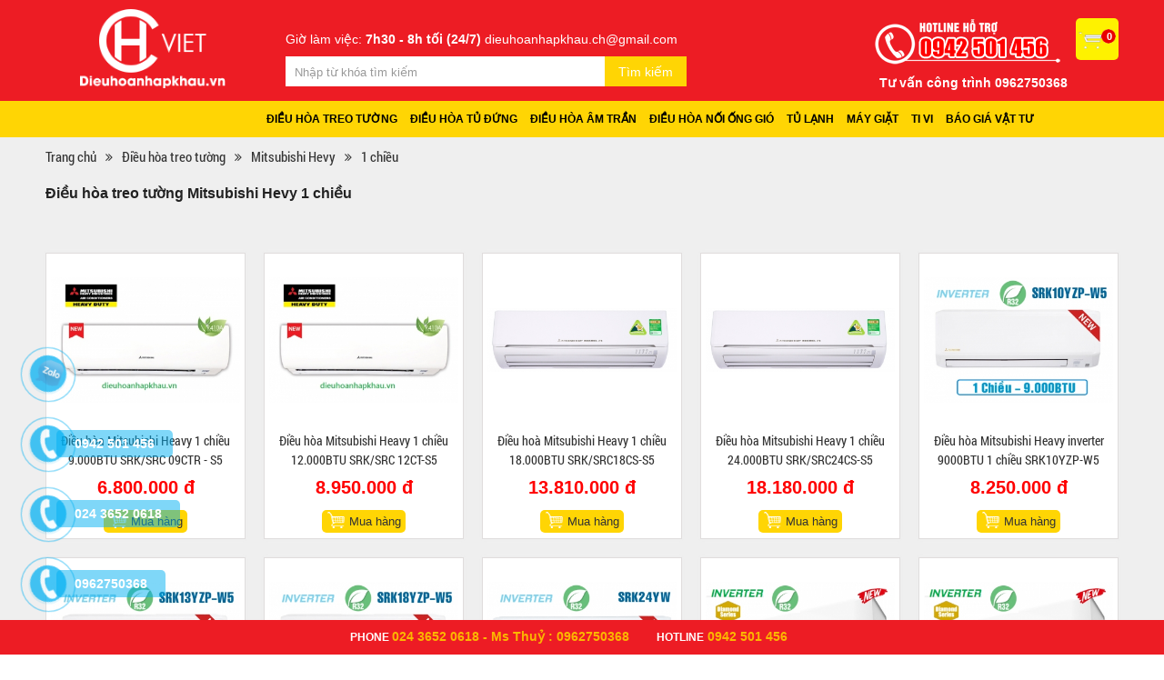

--- FILE ---
content_type: text/html; charset=utf-8
request_url: https://dieuhoanhapkhau.vn/mitsubishi-hevy.html?catid=150&property=34
body_size: 14398
content:
<!DOCTYPE html>
<html>
<head>
	<base href="https://dieuhoanhapkhau.vn/" />
	<meta http-equiv="content-type" content="text/html; charset=utf-8" />
	<meta http-equiv="content-language" content="vi" />
	<link rel="alternate" href="https://dieuhoanhapkhau.vn/" hreflang="vi-vn" />
	<meta name="robots" content="index,follow" />
	<meta name="viewport" content="width=device-width, initial-scale=1" />
	<meta name="author" content="CÔNG TY TNHH THẾ GIỚI ĐIỆN LẠNH CH VIỆT" />
	<meta name="copyright" content="CÔNG TY TNHH THẾ GIỚI ĐIỆN LẠNH CH VIỆT" />
	<meta name="viewport" content="width=device-width, initial-scale=1.0, user-scalable=yes" />
	<meta http-equiv="refresh" content="1800" />

	<!-- for Google -->
	<title>Mitsubishi Hevy</title>
	<meta name="keywords" content="Mitsubishi Hevy" />
	<meta name="description" content="Mitsubishi Hevy" />
		
	<!-- for Facebook -->
	<meta property="og:title" content="Mitsubishi Hevy" />
	<meta property="og:type" content="article" />
	<meta property="og:image" content="https://dieuhoanhapkhau.vn/" />
		<meta property="og:description" content="Mitsubishi Hevy" />
	<meta property="og:site_name" content="CÔNG TY TNHH THẾ GIỚI ĐIỆN LẠNH CH VIỆT" />
	<meta property="fb:admins" content=""/>
	<meta property="fb:app_id" content="" />
	
	<!-- for Twitter -->          
	<meta name="twitter:card" content="summary" />
	<meta name="twitter:title" content="Mitsubishi Hevy" />
	<meta name="twitter:description" content="Mitsubishi Hevy" />
	<meta name="twitter:image" content="https://dieuhoanhapkhau.vn/" />
	
	<link rel="icon" href="/uploads/images/favicon/faicon.png"  type="image/png" sizes="30x30">
	<link href="templates/frontend/resources/fonts/font-awesome-4.4.0/css/font-awesome.min.css" rel="stylesheet" />
<link href="templates/frontend/resources/uikit/css/uikit.modify.css" rel="stylesheet" />
<link href="templates/frontend/resources/library/css/reset.css" rel="stylesheet" />
<link href="templates/frontend/resources/library/css/library.css" rel="stylesheet" />
<link href="templates/frontend/resources/library/css/lightbox.css" rel="stylesheet" />
<link href="templates/frontend/resources/plugins/owl-carousel/owl.carousel.min.css" rel="stylesheet" />
<link href="templates/frontend/resources/style.css" rel="stylesheet" />
<script src="templates/frontend/resources/library/js/jquery.js"></script>
<script src="templates/frontend/resources/uikit/js/uikit.min.js"></script>

<script async src=""https://pagead2.googlesyndication.com/pagead/js/adsbygoogle.js?client=ca-pub-4369842088115268""
  crossorigin=""anonymous""></script>	<!-- Google Tag Manager -->
<script>(function(w,d,s,l,i){w[l]=w[l]||[];w[l].push({'gtm.start':
new Date().getTime(),event:'gtm.js'});var f=d.getElementsByTagName(s)[0],
j=d.createElement(s),dl=l!='dataLayer'?'&l='+l:'';j.async=true;j.src=
'https://www.googletagmanager.com/gtm.js?id='+i+dl;f.parentNode.insertBefore(j,f);
})(window,document,'script','dataLayer','GTM-KGLZDCFF');</script>
<!-- End Google Tag Manager -->

<!-- Google Tag Manager (noscript) -->
<noscript><iframe src="https://www.googletagmanager.com/ns.html?id=GTM-KGLZDCFF"
height="0" width="0" style="display:none;visibility:hidden"></iframe></noscript>
<!-- End Google Tag Manager (noscript) -->
<meta name="google-site-verification" content="sTFwH32BZZDQE0Em6AAOG7Li8YiOG_S6aniloi0jfUI" />	<style type="text/css">
		.buynow-2max-width:740px;margin:0 auto;background:#fff;font-family:'Roboto Condensed',sans-serif!important}.buynow-2 .heading{position:relative;cursor:pointer;padding-left:40px}.buynow-2 .heading:before{content:"";position:absolute;width:22px;height:20px;left:10px;top:0;background-image:url(templates/backend/images/spritesheet.png);background-repeat:no-repeat;background-position:-459px -360px}.buynow-2 .heading .text{padding-left:50px;display:inline-block;font-size:14px;line-height:20px;text-transform:uppercase;color:#555}.buynow-2 .heading .text:hover{color:#0388cd}.buynow-2 .list-cart-heading{width:100%;background:#f7f7f7;font-size:12px;color:#333;padding:0 15px}.buynow-2 .list-cart-heading .item{float:left;padding:6px 15px;text-transform:none;font-weight: bold}.buynow-2 .list-cart-heading .item+.item{border-left:1px solid #fff}.buynow-2 .list-cart-heading .product,.buynow-2 .list-order .product{width:330px}.buynow-2 .list-cart-heading .price,.buynow-2 .list-order .price{width:130px}.buynow-2 .list-cart-heading .count,.buynow-2 .list-order .count{width:114px}.buynow-2 .list-cart-heading .prices,.buynow-2 .list-order .prices{width:130px}.buynow-2 .list-order{padding:0 15px}.buynow-2 .list-order>.item{padding:15px 0}.buynow-2 .list-order>.item+.item{border-top:1px dotted #ccc}.buynow-2 .list-order .product .thumb{width:80px;height:80px;border:1px solid #d8d8d8}.buynow-2 .list-order .price,.buynow-2 .list-order .prices{padding-right:15px;font-size:12px;font-weight:700}.buynow-2 .list-order .price span{display:block}.buynow-2 .list-order .list-item>*{float:left}.buynow-2 .list-order .product .info{width:250px;padding:0 15px}.buynow-2 .list-order .product .info .title{font-size:13px;line-height:18px;height:54px;font-weight:700}.buynow-2 .list-order .product .info .title .link{color:#333;font-size:12px}.buynow-2 .list-order .product .info .title .link:hover{color:#0388cd}.buynow-2 .list-order .product .delete{border:none;background:#fff;font-size:11px;color:#6f0600;cursor:pointer}.buynow-2 .list-order .product .delete i{color:#959595;margin-right:5px}.buynow-2 .list-order .price .old{text-decoration:line-through;color:#959595;font-weight:400}.buynow-2 .list-order .price .saleoff{color:#d60c0c;font-weight:400}.buynow-2 .list-order .count{text-align:center}.buynow-2 .list-order .count>*{display:inline-block}.buynow-2 .list-order .count .btn{position:absolute;width:30px;height:30px;border:1px solid #dfdfdf;top:0;cursor:pointer}.buynow-2 .list-order .count .abate:before,.buynow-2 .list-order .count .augment:before{width:12px;height:2px;margin:15px auto;content:"";display:block}.buynow-2 .list-order .count .abate{left:-30px;border-right:none}.buynow-2 .list-order .count .abate:before{background:#ccc}.buynow-2 .list-order .count .augment{right:-30px;border-left:none}.buynow-2 .list-order .count .augment:before{background:#288ad6}.buynow-2 .list-order .count .augment:after{content:"";width:2px;height:12px;background:#288ad6;display:block;margin:0 auto;position:absolute;top:10px;left:0;right:0}.buynow-2 .list-order .count .quantity{width:30px;height:30px;text-align:center;border:1px solid #dfdfdf}.buynow-2 .panel-foot{padding:15px 15px 0;font-size:14px;line-height:20px;color:#333;border-top:1px solid #eee}.buynow-2 .panel-foot .total .price strong{color:#d60c0c}.buynow-2 .panel-foot .total p{font-size:13px}.buynow-2 .panel-foot .action .continue{font-size:13px;color:#0388cd}.buynow-2 .panel-foot .action .purchase{display:block;position:relative;padding:8px 40px 8px 20px;background:#d60c0c;color:#fff;border:none;font-size:13px;line-height:20px;font-weight:700;cursor:pointer;border-radius:4px}.buynow-2 .panel-foot .action .purchase:after{content:"";display:block;position:absolute;width:12px;height:8px;background:url(templates/backend/images/spritesheet.png) -264px -81px no-repeat;top:14px;right:15px}#scrrolbar{max-height:320px}#scrrolbar::-webkit-scrollbar{height:100%;width:6px}#scrrolbar::-webkit-scrollbar-thumb{background:#ccc;height:10px;width:7px;border-radius:3px}#modal-cart .uk-modal-dialog{width:740px!important;padding:20px 0 10px!important}#modal-cart .uk-modal-dialog>.uk-close:first-child{margin:-16px -15px 0 0}
		.action.uk-flex.uk-flex-middle.uk-flex-space-between {width: 100%;}
		.cart-scrrolbar {max-height: 320px}
		.cart-scrrolbar::-webkit-scrollbar {height: 100%; width: 6px;}
		.cart-scrrolbar::-webkit-scrollbar-thumb { background: #ccc; height: 10px; width: 7px; border-radius: 3px; }
		#scrollbar {min-width: 700px;}
	</style>
	<!-- Google Tag Manager -->
<script>(function(w,d,s,l,i){w[l]=w[l]||[];w[l].push({'gtm.start':
new Date().getTime(),event:'gtm.js'});var f=d.getElementsByTagName(s)[0],
j=d.createElement(s),dl=l!='dataLayer'?'&l='+l:'';j.async=true;j.src=
'https://www.googletagmanager.com/gtm.js?id='+i+dl;f.parentNode.insertBefore(j,f);
})(window,document,'script','dataLayer','GTM-KGLZDCFF');</script>
<!-- End Google Tag Manager -->

<!-- Google Tag Manager (noscript) -->
<noscript><iframe src="https://www.googletagmanager.com/ns.html?id=GTM-KGLZDCFF"
height="0" width="0" style="display:none;visibility:hidden"></iframe></noscript>
<!-- End Google Tag Manager (noscript) -->
<meta name="google-site-verification" content="sTFwH32BZZDQE0Em6AAOG7Li8YiOG_S6aniloi0jfUI" /></head>
<body>
		

<header class="header">
	<div class="mobile-hotline uk-hidden-large">
		<span class="label">Hotline: </span>
		<a href="tel:0942 501 456">0942 501 456</a>
	</div>
	<section class="top_heard">

		<div class="uk-container uk-container-center">

			<div class="top_header">

				<div class="uk-grid uk-grid-collapse uk-flex-middle" style="display: block;">
                
                <div class="logos uk-width-large-1-5">

						<div class="logo">

							<a href="https://dieuhoanhapkhau.vn/" title="CÔNG TY TNHH THẾ GIỚI ĐIỆN LẠNH CH VIỆT">

								<img src="/uploads/images/28392/images/logo/group-4.png" alt="CÔNG TY TNHH THẾ GIỚI ĐIỆN LẠNH CH VIỆT">

							</a>

                            <a href="javascript:void(0)" class="mobile-search" style="display: none!important;">
                                <i class="fa fa-search" aria-hidden="true"></i>
                            </a>


						</div>

					</div>


                    

					<div class="logos uk-width-large-2-5">
                    
                    <div class="vnt-hotline">Giờ làm việc:  <span>7h30 - 8h tối (24/7)</span> dieuhoanhapkhau.ch@gmail.com  </div>

                    	<div class="header-search">

						<form action="tim-kiem.html" method="get" class="uk-form form">

							<input type="text" name="key" class="uk-width-1-1 input-text" placeholder="Nhập từ khóa tìm kiếm" />

							<button type="submit" name="" class="btn-submit">Tìm kiếm</button>

						</form>

					</div>



					</div>
                    
                   

					<div class="right-box uk-width-large-2-5" style="float: right;">


                   
                      <div class="hotline">
                      
                       <div class="cart_box">
                         <a class="item_cart" href="https://dieuhoanhapkhau.vn/dat-mua.html" class="cart"><span class="quantity">0</span></a>
						</div>

						<img src="/uploads/images/icon/123.png" alt="Hotline">
						

					 </div>
                    
						<ul class="menu-top">
							<li>
								<a href="tel: 0962750368" class="link">
									Tư vấn công trình 0962750368								</a>
							</li>
						</ul>

					</div>	

				</div>

			</div>

		</div>

	</section>

	<script type="text/javascript">
        function setActive() {
            var aObj = document.getElementById('menu2').getElementsByTagName('a');
            for(i=0;i<aObj.length;i++) {
                if(aObj[i].href == document.location.href)
                    aObj[i].className='menu_select';
            }
        }
        window.onload = setActive;
     </script>

	<section class="lower">

		<div class="uk-container uk-container-center">	

			<div class="header_header">

				<div class="mobile-menu uk-hidden-large">

					<a href="#offcanvas" class="offcanvas-bar" data-uk-offcanvas="{target:'#offcanvas'}"><i class="fa fa-bars"></i></a>

				</div>

				<div class="uk-grid uk-grid-collapse uk-flex-middle" style="display: block;">

					

					<div class="right-box uk-width-large-4-4">

						<div class="bg_menu">

							
							
								<nav class="naviagtion uk-visible-large">

									<ul class="uk-navbar-nav uk-visible-large mainMenu" id="menu2">

										
											
												<li class="parent"><a href="dieu-hoa-treo-tuong-pc150.html" class="link" title="Điều hòa treo tường">Điều hòa treo tường</a>

													<div class="dropdownMenu multiple">

														<ul class="uk-list uk-clearfix subMenu">

														<li><a href="funiki.html?catid=150" title="Điều hòa treo tường Funiki">Điều hòa treo tường Funiki</a>

																
																	<ul class="uk-list uk-clearfix subMenus">

																	
																		<li><a href="funiki.html?catid=150&property=34" title="Điều hòa treo tường Funiki 1 chiều">Điều hòa treo tường Funiki 1 chiều</a></li>

																	
																		<li><a href="funiki.html?catid=150&property=45" title="Điều hòa treo tường Funiki 2 chiều thường">Điều hòa treo tường Funiki 2 chiều thường</a></li>

																	
																	</ul>

																
																</li><li><a href="casper.html?catid=150" title="Điều hòa treo tường Casper">Điều hòa treo tường Casper</a>

																
																	<ul class="uk-list uk-clearfix subMenus">

																	
																		<li><a href="casper.html?catid=150&property=34" title="Điều hòa treo tường Casper 1 chiều ">Điều hòa treo tường Casper 1 chiều </a></li>

																	
																		<li><a href="casper.html?catid=150&property=45" title="Điều hòa treo tường Casper 2 chiều">Điều hòa treo tường Casper 2 chiều</a></li>

																	
																	</ul>

																
																</li><li><a href="midea.html?catid=150" title="Điều hòa treo tường Midea">Điều hòa treo tường Midea</a>

																
																	<ul class="uk-list uk-clearfix subMenus">

																	
																		<li><a href="midea.html?catid=150&property=34" title="Điều hòa treo tường Midea 1 chiều ">Điều hòa treo tường Midea 1 chiều </a></li>

																	
																		<li><a href="midea.html?catid=150&property=45" title="Điều hòa treo tường Midea 2 chiều ">Điều hòa treo tường Midea 2 chiều </a></li>

																	
																	</ul>

																
																</li><li><a href="sumikura.html?catid=150" title="Điều hòa treo tường Sumikura">Điều hòa treo tường Sumikura</a>

																
																	<ul class="uk-list uk-clearfix subMenus">

																	
																		<li><a href="sumikura.html?catid=150&property=34" title="Điều hòa treo tường Sumikura 1 chiều ">Điều hòa treo tường Sumikura 1 chiều </a></li>

																	
																		<li><a href="sumikura.html?catid=150&property=45" title="Điều hòa treo tường Sumikura 2 chiều ">Điều hòa treo tường Sumikura 2 chiều </a></li>

																	
																	</ul>

																
																</li><li><a href="nagakawa.html?catid=150" title="Điều hòa treo tường Nagakawa">Điều hòa treo tường Nagakawa</a>

																
																	<ul class="uk-list uk-clearfix subMenus">

																	
																		<li><a href="nagakawa.html?catid=150&property=34" title="Điều hòa treo tường Nagakawa 1 chiều ">Điều hòa treo tường Nagakawa 1 chiều </a></li>

																	
																		<li><a href="nagakawa.html?catid=150&property=45" title="Điều hòa treo tường Nagakawa 2 chiều ">Điều hòa treo tường Nagakawa 2 chiều </a></li>

																	
																	</ul>

																
																</li><li><a href="lg.html?catid=150" title="Điều hòa treo tường LG">Điều hòa treo tường LG</a>

																
																	<ul class="uk-list uk-clearfix subMenus">

																	
																		<li><a href="lg.html?catid=150&property=34" title="Điều hòa treo tường LG 1 chiều">Điều hòa treo tường LG 1 chiều</a></li>

																	
																		<li><a href="lg.html?catid=150&property=45" title="Điều hòa treo tường LG 2 chiều">Điều hòa treo tường LG 2 chiều</a></li>

																	
																	</ul>

																
																</li><li><a href="daikin.html?catid=150" title="Điều hòa treo tường Daikin">Điều hòa treo tường Daikin</a>

																
																	<ul class="uk-list uk-clearfix subMenus">

																	
																		<li><a href="daikin.html?catid=150&property=34" title="Điều hòa treo tường Daikin 1 chiều">Điều hòa treo tường Daikin 1 chiều</a></li>

																	
																		<li><a href="daikin.html?catid=150&property=45" title="Điều hòa treo tường Daikin 2 chiều ">Điều hòa treo tường Daikin 2 chiều </a></li>

																	
																	</ul>

																
																</li><li><a href="panasonic.html?catid=150" title="Điều hòa treo tường Panasonic">Điều hòa treo tường Panasonic</a>

																
																	<ul class="uk-list uk-clearfix subMenus">

																	
																		<li><a href="panasonic.html?catid=150&property=34" title="Điều hòa treo tường Panasonic 1 chiều ">Điều hòa treo tường Panasonic 1 chiều </a></li>

																	
																		<li><a href="panasonic.html?catid=150&property=45" title="Điều hòa treo tường Panasonic 2 chiều">Điều hòa treo tường Panasonic 2 chiều</a></li>

																	
																	</ul>

																
																</li><li><a href="mitsubishi-hevy.html?catid=150" title="Điều hòa treo tường Mitsubishi hevy">Điều hòa treo tường Mitsubishi hevy</a>

																
																	<ul class="uk-list uk-clearfix subMenus">

																	
																		<li><a href="mitsubishi-hevy.html?catid=150&property=34" title="Điều hòa treo tường mitsubishi-hevy 1 chiêu">Điều hòa treo tường mitsubishi-hevy 1 chiêu</a></li>

																	
																		<li><a href="mitsubishi-hevy.html?catid=150&property=45" title="Điều hòa treo tường mitsubishi-hevy 2 chiều ">Điều hòa treo tường mitsubishi-hevy 2 chiều </a></li>

																	
																	</ul>

																
																</li><li><a href="mitsubishi-electric.html?catid=150" title="Điều hòa Mitsubishi Electric">Điều hòa Mitsubishi Electric</a>

																
																	<ul class="uk-list uk-clearfix subMenus">

																	
																		<li><a href="mitsubishi-electric.html?catid=150&property=34" title="Điều hòa Mitsubishi Electric 1 chiều ">Điều hòa Mitsubishi Electric 1 chiều </a></li>

																	
																		<li><a href="mitsubishi-electric.html?catid=150&property=45" title="Điều hòa Mitsubishi Electric 2 chiều">Điều hòa Mitsubishi Electric 2 chiều</a></li>

																	
																	</ul>

																
																</li><li><a href="toshiba.daikin.html?catid=150" title="Điều hoà treo tường Toshiba">Điều hoà treo tường Toshiba</a>

																
																	<ul class="uk-list uk-clearfix subMenus">

																	
																		<li><a href="toshiba.html?catid=150&property=35" title="Điều hoà treo tường toshiba 1 chiêu">Điều hoà treo tường toshiba 1 chiêu</a></li>

																	
																		<li><a href="toshiba.html?catid=150&property=44" title="Điều hoà treo tường toshiba 2 chiêu">Điều hoà treo tường toshiba 2 chiêu</a></li>

																	
																	</ul>

																
																</li><li><a href="general.html?catid=150" title="Điều hòa treo tường General">Điều hòa treo tường General</a>

																
																	<ul class="uk-list uk-clearfix subMenus">

																	
																		<li><a href="general.html?catid=150&property=34" title="Điều hòa treo tường General 1 chiều">Điều hòa treo tường General 1 chiều</a></li>

																	
																		<li><a href="general.html?catid=150&property=45" title="Điều hòa treo tường General 2 chiều ">Điều hòa treo tường General 2 chiều </a></li>

																	
																	</ul>

																
																</li><li><a href="samsung.html?catid=150" title="Điều hòa treo tường Samsung">Điều hòa treo tường Samsung</a>

																
																	<ul class="uk-list uk-clearfix subMenus">

																	
																		<li><a href="samsung.html?catid=150&property=34" title="Điều hòa treo tường Samsung 1 chiều">Điều hòa treo tường Samsung 1 chiều</a></li>

																	
																		<li><a href="samsung.html?catid=150&property=45" title="Điều hòa treo tường Samsung 2 chiều">Điều hòa treo tường Samsung 2 chiều</a></li>

																	
																	</ul>

																
																</li><li><a href="dairry.html?catid=150" title="Điều hòa treo tường Dairry">Điều hòa treo tường Dairry</a>

																
																	<ul class="uk-list uk-clearfix subMenus">

																	
																		<li><a href="dairry.html?catid=150&property=34" title="Điều hòa treo tường Dairry 1 chiều">Điều hòa treo tường Dairry 1 chiều</a></li>

																	
																		<li><a href="dairry.html?catid=150&property=45" title="Điều hòa treo tường Dairry 2 chiều">Điều hòa treo tường Dairry 2 chiều</a></li>

																	
																	</ul>

																
																</li><li><a href="gree.html?catid=150" title="Điều hòa treo tường Gree">Điều hòa treo tường Gree</a>

																
																	<ul class="uk-list uk-clearfix subMenus">

																	
																		<li><a href="gree.html?catid=150&property=34" title="Điều hòa treo tường Gree 1 chiều ">Điều hòa treo tường Gree 1 chiều </a></li>

																	
																		<li><a href="gree.html?catid=150&property=45" title="Điều hòa treo tường Gree 2 chiều ">Điều hòa treo tường Gree 2 chiều </a></li>

																	
																	</ul>

																
																</li><li><a href="fujitsu.html?catid=150" title="Điều hòa treo tường Fujitsu">Điều hòa treo tường Fujitsu</a>

																
																	<ul class="uk-list uk-clearfix subMenus">

																	
																		<li><a href="fujitsu.html?catid=150&property=34" title="Điều hòa treo tường Fujitsu 1 chiều ">Điều hòa treo tường Fujitsu 1 chiều </a></li>

																	
																		<li><a href="fujitsu.html?catid=150&property=45" title="Điều hòa treo tường Fujitsu 2 chiều">Điều hòa treo tường Fujitsu 2 chiều</a></li>

																	
																	</ul>

																
																</li>
														</ul>

													</div>

												</li>

												
											
												<li class="parent"><a href="dieu-hoa-tu-dung-pc151.html" class="link" title="Điều hòa tủ đứng">Điều hòa tủ đứng</a>

													<div class="dropdownMenu multiple">

														<ul class="uk-list uk-clearfix subMenu">

														<li><a href="funiki.html?catid=151" title="Điều hòa tủ đứng Funiki">Điều hòa tủ đứng Funiki</a>

																
																	<ul class="uk-list uk-clearfix subMenus">

																	
																		<li><a href="funiki.html?catid=151&property=34" title="Điều hòa tủ đứng Funiki 1 chiều ">Điều hòa tủ đứng Funiki 1 chiều </a></li>

																	
																		<li><a href="funiki.html?catid=151&property=45" title="Điều hòa tủ đứng Funiki 2 chiều">Điều hòa tủ đứng Funiki 2 chiều</a></li>

																	
																	</ul>

																
																</li><li><a href="sumikura.html?catid=151" title="Điều hòa tủ đứng Sumikura">Điều hòa tủ đứng Sumikura</a>

																
																	<ul class="uk-list uk-clearfix subMenus">

																	
																		<li><a href="sumikura.html?catid=151&property=34" title="Điều hòa tủ đứng Sumikura 1 chiều ">Điều hòa tủ đứng Sumikura 1 chiều </a></li>

																	
																		<li><a href="sumikura.html?catid=151&property=45" title="Điều hòa tủ đứng Sumikura 2 chiều ">Điều hòa tủ đứng Sumikura 2 chiều </a></li>

																	
																	</ul>

																
																</li><li><a href="casper.html?catid=151" title="Điều hòa tủ đứng Casper">Điều hòa tủ đứng Casper</a>

																
																	<ul class="uk-list uk-clearfix subMenus">

																	
																		<li><a href="casper.html?catid=151&property=34" title="Điều hòa tủ đứng Casper 1 chiều ">Điều hòa tủ đứng Casper 1 chiều </a></li>

																	
																		<li><a href="casper.html?catid=151&property=45" title="Điều hòa tủ đứng Casper 2 chiều">Điều hòa tủ đứng Casper 2 chiều</a></li>

																	
																	</ul>

																
																</li><li><a href="midea.html?catid=151" title="Điều hòa tủ đứng Midea">Điều hòa tủ đứng Midea</a>

																
																	<ul class="uk-list uk-clearfix subMenus">

																	
																		<li><a href="midea.html?catid=151&property=34" title="Điều hòa tủ đứng Midea 1 chiều">Điều hòa tủ đứng Midea 1 chiều</a></li>

																	
																		<li><a href="midea.html?catid=151&property=45" title="Điều hòa tủ đứng Midea 2 chiều ">Điều hòa tủ đứng Midea 2 chiều </a></li>

																	
																	</ul>

																
																</li><li><a href="lg.html?catid=151" title="Điều hòa tủ đứng LG">Điều hòa tủ đứng LG</a>

																
																	<ul class="uk-list uk-clearfix subMenus">

																	
																		<li><a href="lg.html?catid=151&property=34" title="Điều hòa tủ đứng LG 1 chiều ">Điều hòa tủ đứng LG 1 chiều </a></li>

																	
																		<li><a href="lg.html?catid=151&property=45" title="Điều hòa tủ đứng LG 2 chiều ">Điều hòa tủ đứng LG 2 chiều </a></li>

																	
																	</ul>

																
																</li><li><a href="daikin.html?catid=151" title="Điều hòa tủ đứng Daikin">Điều hòa tủ đứng Daikin</a>

																
																	<ul class="uk-list uk-clearfix subMenus">

																	
																		<li><a href="daikin.html?catid=151&property=34" title="Điều hòa tủ đứng Daikin 1 chiều">Điều hòa tủ đứng Daikin 1 chiều</a></li>

																	
																		<li><a href="daikin.html?catid=151&property=45" title="Điều hòa tủ đứng Daikin 2 chiều ">Điều hòa tủ đứng Daikin 2 chiều </a></li>

																	
																	</ul>

																
																</li><li><a href="panasonic.html?catid=151" title="Điều hòa tủ đứng Panasonic">Điều hòa tủ đứng Panasonic</a>

																
																	<ul class="uk-list uk-clearfix subMenus">

																	
																		<li><a href="panasonic.html?catid=151&property=34" title="Điều hòa tủ đứng Panasonic 1 chiều ">Điều hòa tủ đứng Panasonic 1 chiều </a></li>

																	
																		<li><a href="panasonic.html?catid=151&property=45" title="Điều hòa tủ đứng Panasonic 2 chiều ">Điều hòa tủ đứng Panasonic 2 chiều </a></li>

																	
																	</ul>

																
																</li><li><a href="mitsubishi-hevy.html?catid=151" title="Điêu hòa tủ đúng Mitsubishi Heavy">Điêu hòa tủ đúng Mitsubishi Heavy</a>

																
																	<ul class="uk-list uk-clearfix subMenus">

																	
																		<li><a href="mitsubishi-hevy.html?catid=151&property=34" title="Điêu hòa tủ đúng Mitsubishi Heavy 1 chiều">Điêu hòa tủ đúng Mitsubishi Heavy 1 chiều</a></li>

																	
																		<li><a href="mitsubishi-hevy.html?catid=151&property=45" title="Điều hòa tủ đứng Mitsubishi Heavy 2 chiều">Điều hòa tủ đứng Mitsubishi Heavy 2 chiều</a></li>

																	
																	</ul>

																
																</li><li><a href="nagakawa.html?catid=151" title="Điều hòa tủ đứng Nagakawa">Điều hòa tủ đứng Nagakawa</a>

																
																	<ul class="uk-list uk-clearfix subMenus">

																	
																		<li><a href="nagakawa.html?catid=151&property=34" title="Điều hòa tủ đứng Nagakawa 1 chiều ">Điều hòa tủ đứng Nagakawa 1 chiều </a></li>

																	
																		<li><a href="nagakawa.html?catid=151&property=45" title="Điều hòa tủ đứng Nagakawa 2 chiều ">Điều hòa tủ đứng Nagakawa 2 chiều </a></li>

																	
																	</ul>

																
																</li><li><a href="dairry.html?catid=151&amp;amp;amp;property=34" title="Điều hòa tủ đứng Dairry">Điều hòa tủ đứng Dairry</a>

																
																	<ul class="uk-list uk-clearfix subMenus">

																	
																		<li><a href="dairry.html?catid=151&property=34" title="Điều hòa tủ đứng Dairry 1 chiêu">Điều hòa tủ đứng Dairry 1 chiêu</a></li>

																	
																		<li><a href="dairry.html?catid=151&property=45" title="Điều hòa tủ đứng Dairry 2 chiều">Điều hòa tủ đứng Dairry 2 chiều</a></li>

																	
																	</ul>

																
																</li>
														</ul>

													</div>

												</li>

												
											
												<li class="parent"><a href="dieu-hoa-cassete-am-tran-pc152.html" class="link" title="Điều hòa âm trần">Điều hòa âm trần</a>

													<div class="dropdownMenu multiple">

														<ul class="uk-list uk-clearfix subMenu">

														<li><a href="mitsubishi-hevy.html?catid=152" title="Điều hòa Mitsubishi Heavy ">Điều hòa Mitsubishi Heavy </a>

																
																	<ul class="uk-list uk-clearfix subMenus">

																	
																		<li><a href="mitsubishi-hevy.html?catid=152&property=34" title="Điều hòa Mitsubishi Heavy 1 chiều">Điều hòa Mitsubishi Heavy 1 chiều</a></li>

																	
																		<li><a href="mitsubishi-hevy.html?catid=152&property=45" title="Điều hòa Mitsubishi Heavy 2 chiều">Điều hòa Mitsubishi Heavy 2 chiều</a></li>

																	
																	</ul>

																
																</li><li><a href="daikin.html?catid=152" title="Điều hòa âm trần Daikin">Điều hòa âm trần Daikin</a>

																
																	<ul class="uk-list uk-clearfix subMenus">

																	
																		<li><a href="daikin.html?catid=152&property=34" title="Điều hòa âm trần Daikin 1 chiều ">Điều hòa âm trần Daikin 1 chiều </a></li>

																	
																		<li><a href="daikin.html?catid=152&property=45" title="Điều hòa âm trần Daikin 2 chiều ">Điều hòa âm trần Daikin 2 chiều </a></li>

																	
																	</ul>

																
																</li><li><a href="panasonic.html?catid=152" title="Điều hòa âm trần Panasonic">Điều hòa âm trần Panasonic</a>

																
																	<ul class="uk-list uk-clearfix subMenus">

																	
																		<li><a href="panasonic.html?catid=152&property=34" title="Điều hòa âm trần Panasonic 1 chiều ">Điều hòa âm trần Panasonic 1 chiều </a></li>

																	
																		<li><a href="panasonic.html?catid=152&property=45" title="Điều hòa âm trần Panasonic 2 chiều ">Điều hòa âm trần Panasonic 2 chiều </a></li>

																	
																	</ul>

																
																</li><li><a href="midea.html?catid=152" title="Điều hòa âm trần Midea">Điều hòa âm trần Midea</a>

																
																	<ul class="uk-list uk-clearfix subMenus">

																	
																		<li><a href="midea.html?catid=152&property=34" title="Điều hòa âm trần Midea 1 chiều ">Điều hòa âm trần Midea 1 chiều </a></li>

																	
																		<li><a href="midea.html?catid=152&property=45" title="Điều hòa âm trần Midea 2 chiều ">Điều hòa âm trần Midea 2 chiều </a></li>

																	
																	</ul>

																
																</li><li><a href="sumikura.html?catid=152" title="Điều hòa âm trần Sumikura">Điều hòa âm trần Sumikura</a>

																
																	<ul class="uk-list uk-clearfix subMenus">

																	
																		<li><a href="sumikura.html?catid=152&property=34" title="Điều hòa âm trần Sumikura 1 chiều ">Điều hòa âm trần Sumikura 1 chiều </a></li>

																	
																		<li><a href="sumikura.html?catid=152&property=45" title="Điều hòa âm trần Sumikura 2 chiều ">Điều hòa âm trần Sumikura 2 chiều </a></li>

																	
																	</ul>

																
																</li><li><a href="funiki.html?catid=152" title="Điều hòa âm trần Funiki">Điều hòa âm trần Funiki</a>

																
																	<ul class="uk-list uk-clearfix subMenus">

																	
																		<li><a href="funiki.html?catid=152&property=34" title="Điều hòa âm trần Funiki 1 chiều ">Điều hòa âm trần Funiki 1 chiều </a></li>

																	
																		<li><a href="funiki.html?catid=152&property=45" title="Điều hòa âm trần Funiki 2 chiều ">Điều hòa âm trần Funiki 2 chiều </a></li>

																	
																	</ul>

																
																</li><li><a href="nagakawa.html?catid=152" title="Điều hòa âm trần Nagakawa">Điều hòa âm trần Nagakawa</a>

																
																	<ul class="uk-list uk-clearfix subMenus">

																	
																		<li><a href="nagakawa.html?catid=152&property=34" title="Điều hòa âm trần Nagakawa 1 chiều ">Điều hòa âm trần Nagakawa 1 chiều </a></li>

																	
																		<li><a href="nagakawa.html?catid=152&property=45" title="Điều hòa âm trần Nagakawa 2 chiều ">Điều hòa âm trần Nagakawa 2 chiều </a></li>

																	
																	</ul>

																
																</li><li><a href="lg.html?catid=152" title="Điều hòa âm trần LG">Điều hòa âm trần LG</a>

																
																	<ul class="uk-list uk-clearfix subMenus">

																	
																		<li><a href="lg.html?catid=152&property=34" title="Điều hòa âm trần LG 1 chiều ">Điều hòa âm trần LG 1 chiều </a></li>

																	
																		<li><a href="lg.html?catid=152&property=45" title="Điều hòa âm trần LG 2 chiều ">Điều hòa âm trần LG 2 chiều </a></li>

																	
																	</ul>

																
																</li><li><a href="fujitsu.html?catid=152" title="Điều hòa âm trần Fujitsu">Điều hòa âm trần Fujitsu</a>

																
																	<ul class="uk-list uk-clearfix subMenus">

																	
																		<li><a href="fujitsu.html?catid=152&property=34" title="Điều hòa âm trần Fujitsu 1 chiều ">Điều hòa âm trần Fujitsu 1 chiều </a></li>

																	
																		<li><a href="fujitsu.html?catid=152&property=45" title="Điều hòa âm trần Fujitsu 2 chiều ">Điều hòa âm trần Fujitsu 2 chiều </a></li>

																	
																	</ul>

																
																</li>
														</ul>

													</div>

												</li>

												
											
												<li class="parent"><a href="dieu-hoa-giau-tran-ong-gio-pc154.html" class="link" title="Điều hòa nối ống gió">Điều hòa nối ống gió</a>

													<div class="dropdownMenu multiple">

														<ul class="uk-list uk-clearfix subMenu">

														<li><a href="daikin.html?catid=154" title="Điều hòa nối ống gió DAIKIN">Điều hòa nối ống gió DAIKIN</a>

																
																	<ul class="uk-list uk-clearfix subMenus">

																	
																		<li><a href="daikin.html?catid=154&property=34" title="Điều hòa nối ông gió Daikin  1 chiều ">Điều hòa nối ông gió Daikin  1 chiều </a></li>

																	
																		<li><a href="daikin.html?catid=154&property=44" title="Điều hòa nối ông gió Daikin  2 chiều ">Điều hòa nối ông gió Daikin  2 chiều </a></li>

																	
																	</ul>

																
																</li><li><a href="mitsubishi-hevy.html?catid=154" title="Điều hòa ống gió Mitsubihi">Điều hòa ống gió Mitsubihi</a>

																
																	<ul class="uk-list uk-clearfix subMenus">

																	
																		<li><a href="mitsubishi-hevy.html?catid=154&property=34" title="Điều hòa ống gió Mitsubihi 1 chiều">Điều hòa ống gió Mitsubihi 1 chiều</a></li>

																	
																		<li><a href="mitsubishi-hevy.html?catid=154&property=45" title="Điều hòa ống gió Mitsubihi 2 chiều">Điều hòa ống gió Mitsubihi 2 chiều</a></li>

																	
																	</ul>

																
																</li><li><a href="panasonic.html?catid=154" title="Điều hòa nối ống gió Panasonic">Điều hòa nối ống gió Panasonic</a>

																
																	<ul class="uk-list uk-clearfix subMenus">

																	
																		<li><a href="panasonic.html?catid=154&property=34" title="Điều hòa nối ống gió Panasonic 1 chiều">Điều hòa nối ống gió Panasonic 1 chiều</a></li>

																	
																		<li><a href="panasonic.html?catid=154&property=44" title="Điều hòa nối ống gió Panasonic 2 chiều">Điều hòa nối ống gió Panasonic 2 chiều</a></li>

																	
																	</ul>

																
																</li><li><a href="lg.html?catid=154" title="Điều hòa nối ống gió LG">Điều hòa nối ống gió LG</a>

																
																	<ul class="uk-list uk-clearfix subMenus">

																	
																		<li><a href="lg.html?catid=154&property=34" title="Điều hòa nối ống gió LG  1 chiều ">Điều hòa nối ống gió LG  1 chiều </a></li>

																	
																		<li><a href="lg.html?catid=154&property=44" title="Điều hòa nối ống gió LG  2 chiều ">Điều hòa nối ống gió LG  2 chiều </a></li>

																	
																	</ul>

																
																</li><li><a href="casper.html?catid=154" title="Điều hòa  nối ống gió Casper ">Điều hòa  nối ống gió Casper </a>

																
																	<ul class="uk-list uk-clearfix subMenus">

																	
																		<li><a href="casper.html?catid=154&property=34" title="Điều hòa  nối ống gió Casper  1 chiều ">Điều hòa  nối ống gió Casper  1 chiều </a></li>

																	
																		<li><a href="casper.html?catid=154property=44" title="Điều hòa  nối ống gió Casper  2 chiều ">Điều hòa  nối ống gió Casper  2 chiều </a></li>

																	
																	</ul>

																
																</li><li><a href="sumikura.html?catid=154" title="Điều hòa nối ống gió Sumikura">Điều hòa nối ống gió Sumikura</a>

																
																	<ul class="uk-list uk-clearfix subMenus">

																	
																		<li><a href="sumikura.html?catid=154&property=34" title="Điều hòa nối ống gió Sumikura  1 chiều ">Điều hòa nối ống gió Sumikura  1 chiều </a></li>

																	
																		<li><a href="sumikura.html?catid=154&property=44" title="Điều hòa nối ống gió Sumikura  2 chiều ">Điều hòa nối ống gió Sumikura  2 chiều </a></li>

																	
																	</ul>

																
																</li>
														</ul>

													</div>

												</li>

												
											
												<li class="parent"><a href="tu-lanh-pc158.html" class="link" title="Tủ lạnh">Tủ lạnh</a>

													<div class="dropdownMenu multiple">

														<ul class="uk-list uk-clearfix subMenu">

														<li><a href="lg.html?catid=158" title="Tủ lạnh LG">Tủ lạnh LG</a>

																
																</li><li><a href="samsung.html?catid=158" title="Tủ lạnh Samsung">Tủ lạnh Samsung</a>

																
																</li><li><a href="hitachis.html?catid=158" title="Tủ lạnh Hitachi">Tủ lạnh Hitachi</a>

																
																</li><li><a href="panasonic.html?catid=158" title="Tủ lạnh Panasonic">Tủ lạnh Panasonic</a>

																
																</li><li><a href="electroluxs.html?catid=158" title="Tủ lạnh Electrolux">Tủ lạnh Electrolux</a>

																
																</li><li><a href="mitsubishi.html?catid=158" title="Tủ lạnh Mitsubishi">Tủ lạnh Mitsubishi</a>

																
																</li><li><a href="casper.html?catid=158" title="Tủ lạnh Casper">Tủ lạnh Casper</a>

																
																</li><li><a href="toshiba.html?catid=158" title="Tủ lạnh Toshiba">Tủ lạnh Toshiba</a>

																
																</li><li><a href="sharps.html?catid=158" title="Tủ lạnh Sharp">Tủ lạnh Sharp</a>

																
																</li><li><a href="funiki.html?catid=158" title="Tủ lạnh Funiki">Tủ lạnh Funiki</a>

																
																</li><li><a href="aqua.html?catid=158" title="Tủ lạnh Aqua">Tủ lạnh Aqua</a>

																
																</li>
														</ul>

													</div>

												</li>

												
											
												<li class="parent"><a href="may-giat-pc159.html" class="link" title="Máy giặt">Máy giặt</a>

													<div class="dropdownMenu multiple">

														<ul class="uk-list uk-clearfix subMenu">

														<li><a href="electroluxs.html?catid=159" title="Máy giặt Electrolux">Máy giặt Electrolux</a>

																
																</li><li><a href="lg.html?catid=159" title="Máy giặt LG">Máy giặt LG</a>

																
																</li><li><a href="samsung.html?catid=159" title="Máy giặt Samsung">Máy giặt Samsung</a>

																
																</li><li><a href="toshiba.html?catid=159" title="Máy giặt Toshiba">Máy giặt Toshiba</a>

																
																</li><li><a href="panasonic.html?catid=159" title="Máy giặt Panasonic">Máy giặt Panasonic</a>

																
																</li><li><a href="casper.html?catid=159" title="Máy giặt Casper">Máy giặt Casper</a>

																
																</li><li><a href="sharps.html?catid=159" title="Máy giặt Sharp">Máy giặt Sharp</a>

																
																</li><li><a href="sumikura.html?catid=159" title="Máy giặt Sumikura">Máy giặt Sumikura</a>

																
																</li><li><a href="electroluxs.html?catid=162" title="Máy sấy Electrolux">Máy sấy Electrolux</a>

																
																</li><li><a href="aqua.html?catid=159" title="Máy giặt Aqua">Máy giặt Aqua</a>

																
																</li>
														</ul>

													</div>

												</li>

												
											
												<li class="parent"><a href="ti-vi-pc160.html" class="link" title="Ti vi">Ti vi</a>

													<div class="dropdownMenu multiple">

														<ul class="uk-list uk-clearfix subMenu">

														<li><a href="toshiba.html?catid=160" title=" Tivi Toshiba"> Tivi Toshiba</a>

																
																</li><li><a href="lg.html?catid=160" title="Tivi LG">Tivi LG</a>

																
																</li><li><a href="samsung.html?catid=160" title="Tivi Samsung">Tivi Samsung</a>

																
																</li><li><a href="sony.html?catid=160" title="Tivi Sony">Tivi Sony</a>

																
																</li><li><a href="casper.html?catid=160" title="Tivi Casper">Tivi Casper</a>

																
																</li><li><a href="tcl.html?catid=160" title="Tivi TCL">Tivi TCL</a>

																
																</li>
														</ul>

													</div>

												</li>

												
											<li><a href="bao-gia-vat-tu-dieu-hoa.html" title="Báo giá vật tư">Báo giá vật tư</a></li>
									</ul>

								</nav>

							
						</div>

						

					</div>	

				</div>

			</div>

		</div>

	</section><!-- .lower -->

</header><!-- .header-3 -->

<form action="tim-kiem.html">
    <div class="mobile-search-form" style="display: none">
        <input type="text" name="key" placeholder="Nhập từ khoá tìm kiếm...">
        <button type="submit"><i class="fa fa-search" aria-hidden="true"></i></button>
    </div>
</form>
	<div id="body">
		<section class="mainContent">
						<div class="uk-container uk-container-center">
	<div class="breadcrumb">
		<ul class="uk-breadcrumb uk-margin-remove">
			<li><a href="." title="Trang chủ" class="link">Trang chủ</a></li>
								<li class="uk-active"><a href="" onclick="return false;" title="Điều hòa treo tường" class="link">Điều hòa treo tường</a></li>
							<li class="uk-active"><a href="" onclick="return false;" title="Mitsubishi Hevy" class="link">Mitsubishi Hevy</a></li>
								<li class="uk-active"><a href="" onclick="return false;" title="1 chiều" class="link">1 chiều</a></li>
						</ul>
	</div><!-- end .breadcrumb -->
	<div class="panel skin-2 products-catalogue uk-margin-large-bottom">
		<h1 class="catalogue-heading mb25 mt10"><span class="text">
		
		Điều hòa treo tường Mitsubishi Hevy 1 chiều		</span></h1>
			
		<div class="panel-head mb30 uk-flex uk-flex-middle uk-flex-space-between">
											</div><!-- end .panel-head -->
				<div class="row10">
			<div class="uk-grid lib-grid-0 uk-grid-width-small-1-2 uk-grid-width-medium-1-3 uk-grid-width-xlarge-1-5 listProductptops" data-uk-grid-match="{target: '.box_box_categories .product-title'}">
													<div class="p10" style="margin-bottom: 20px;">
						<div class="box_box_categories">
							<div class="img_box_categories">
																<a href="dieu-hoa-mitsubishi-heavy-1-chieu-9-000btu-srk-src-09ctr-s5-p416.html" title="Điều hòa  Mitsubishi Heavy 1 chiều 9.000BTU SRK/SRC 09CTR - S5">
									<img src="/uploads/.thumbs/images/srksrc09ctrs5(1).jpg" alt="Điều hòa  Mitsubishi Heavy 1 chiều 9.000BTU SRK/SRC 09CTR - S5">
								</a>
							</div>
							<div class="content_box_categories">
								<h3 class="product-title">
									<a href="dieu-hoa-mitsubishi-heavy-1-chieu-9-000btu-srk-src-09ctr-s5-p416.html" title="">
										Điều hòa  Mitsubishi Heavy 1 chiều 9.000BTU SRK/SRC 09CTR - S5									</a>
								</h3>
								<div class="item_price_box_categories">
									<span class="no-trike"><font>6.800.000 đ</font></span>																	</div>
                                
                                
                                 <div class="dathang">																
                                 <a class="btn-addtocart-home ajax-addtocart" data-quantity="1" title="Thêm giỏ hàng" data-id="416" data-price="6800000">Mua hàng</a></div>
                                                               
                                                               
							</div>
						</div>
					</div>
													<div class="p10" style="margin-bottom: 20px;">
						<div class="box_box_categories">
							<div class="img_box_categories">
																<a href="dieu-hoa-mitsubishi-heavy-1-chieu-12-000btu-srk-src-12ct-s5-p417.html" title="Điều hòa Mitsubishi Heavy 1 chiều 12.000BTU SRK/SRC 12CT-S5">
									<img src="/uploads/.thumbs/images/srksrc09ctrs5(1).jpg" alt="Điều hòa Mitsubishi Heavy 1 chiều 12.000BTU SRK/SRC 12CT-S5">
								</a>
							</div>
							<div class="content_box_categories">
								<h3 class="product-title">
									<a href="dieu-hoa-mitsubishi-heavy-1-chieu-12-000btu-srk-src-12ct-s5-p417.html" title="">
										Điều hòa Mitsubishi Heavy 1 chiều 12.000BTU SRK/SRC 12CT-S5									</a>
								</h3>
								<div class="item_price_box_categories">
									<span class="no-trike"><font>8.950.000 đ</font></span>																	</div>
                                
                                
                                 <div class="dathang">																
                                 <a class="btn-addtocart-home ajax-addtocart" data-quantity="1" title="Thêm giỏ hàng" data-id="417" data-price="8950000">Mua hàng</a></div>
                                                               
                                                               
							</div>
						</div>
					</div>
													<div class="p10" style="margin-bottom: 20px;">
						<div class="box_box_categories">
							<div class="img_box_categories">
																<a href="dieu-hoa-mitsubishi-heavy-1-chieu-18-000btu-srk-src18cs-s5-p165.html" title="Điều hoà Mitsubishi Heavy 1 chiều 18.000BTU SRK/SRC18CS-S5">
									<img src="/uploads/.thumbs/images/dieu-hoa-mitsubishi.jpg" alt="Điều hoà Mitsubishi Heavy 1 chiều 18.000BTU SRK/SRC18CS-S5">
								</a>
							</div>
							<div class="content_box_categories">
								<h3 class="product-title">
									<a href="dieu-hoa-mitsubishi-heavy-1-chieu-18-000btu-srk-src18cs-s5-p165.html" title="">
										Điều hoà Mitsubishi Heavy 1 chiều 18.000BTU SRK/SRC18CS-S5									</a>
								</h3>
								<div class="item_price_box_categories">
									<span class="no-trike"><font>13.810.000 đ</font></span>																	</div>
                                
                                
                                 <div class="dathang">																
                                 <a class="btn-addtocart-home ajax-addtocart" data-quantity="1" title="Thêm giỏ hàng" data-id="165" data-price="13810000">Mua hàng</a></div>
                                                               
                                                               
							</div>
						</div>
					</div>
													<div class="p10" style="margin-bottom: 20px;">
						<div class="box_box_categories">
							<div class="img_box_categories">
																<a href="dieu-hoa-mitsubishi-heavy-1-chieu-24-000btu-srk-src24cs-s5.html" title="Điều hòa Mitsubishi Heavy 1 chiều 24.000BTU SRK/SRC24CS-S5">
									<img src="/uploads/.thumbs/images/dieu-hoa-mitsubishi(1).jpg" alt="Điều hòa Mitsubishi Heavy 1 chiều 24.000BTU SRK/SRC24CS-S5">
								</a>
							</div>
							<div class="content_box_categories">
								<h3 class="product-title">
									<a href="dieu-hoa-mitsubishi-heavy-1-chieu-24-000btu-srk-src24cs-s5.html" title="">
										Điều hòa Mitsubishi Heavy 1 chiều 24.000BTU SRK/SRC24CS-S5									</a>
								</h3>
								<div class="item_price_box_categories">
									<span class="no-trike"><font>18.180.000 đ</font></span>																	</div>
                                
                                
                                 <div class="dathang">																
                                 <a class="btn-addtocart-home ajax-addtocart" data-quantity="1" title="Thêm giỏ hàng" data-id="166" data-price="18180000">Mua hàng</a></div>
                                                               
                                                               
							</div>
						</div>
					</div>
													<div class="p10" style="margin-bottom: 20px;">
						<div class="box_box_categories">
							<div class="img_box_categories">
																<a href="dieu-hoa-mitsubishi-heavy-inverter-9000btu-1-chieu-srk10yzp-w5-p484.html" title="Điều hòa Mitsubishi Heavy inverter 9000BTU 1 chiều SRK10YZP-W5">
									<img src="/uploads/.thumbs/images/dieu-hoa-mitsubishi-heavy-inverter-9000btu-1-chieu-srk10yzp-w5.jpg" alt="Điều hòa Mitsubishi Heavy inverter 9000BTU 1 chiều SRK10YZP-W5">
								</a>
							</div>
							<div class="content_box_categories">
								<h3 class="product-title">
									<a href="dieu-hoa-mitsubishi-heavy-inverter-9000btu-1-chieu-srk10yzp-w5-p484.html" title="">
										Điều hòa Mitsubishi Heavy inverter 9000BTU 1 chiều SRK10YZP-W5									</a>
								</h3>
								<div class="item_price_box_categories">
									<span class="no-trike"><font>8.250.000 đ</font></span>																	</div>
                                
                                
                                 <div class="dathang">																
                                 <a class="btn-addtocart-home ajax-addtocart" data-quantity="1" title="Thêm giỏ hàng" data-id="484" data-price="8250000">Mua hàng</a></div>
                                                               
                                                               
							</div>
						</div>
					</div>
													<div class="p10" style="margin-bottom: 20px;">
						<div class="box_box_categories">
							<div class="img_box_categories">
																<a href="dieu-hoa-mitsubishi-heavy-inverter-12000btu-1-chieu-srk13yzp-w5-p485.html" title="Điều hòa Mitsubishi Heavy inverter 12000BTU 1 chiều SRK13YZP-W5">
									<img src="/uploads/.thumbs/images/dieu-hoa-mitsubishi-heavy-inverter-12000btu-1-chieu-srk13yzp-w5.jpg" alt="Điều hòa Mitsubishi Heavy inverter 12000BTU 1 chiều SRK13YZP-W5">
								</a>
							</div>
							<div class="content_box_categories">
								<h3 class="product-title">
									<a href="dieu-hoa-mitsubishi-heavy-inverter-12000btu-1-chieu-srk13yzp-w5-p485.html" title="">
										Điều hòa Mitsubishi Heavy inverter 12000BTU 1 chiều SRK13YZP-W5									</a>
								</h3>
								<div class="item_price_box_categories">
									<span class="no-trike"><font>10.350.000 đ</font></span>																	</div>
                                
                                
                                 <div class="dathang">																
                                 <a class="btn-addtocart-home ajax-addtocart" data-quantity="1" title="Thêm giỏ hàng" data-id="485" data-price="10350000">Mua hàng</a></div>
                                                               
                                                               
							</div>
						</div>
					</div>
													<div class="p10" style="margin-bottom: 20px;">
						<div class="box_box_categories">
							<div class="img_box_categories">
																<a href="dieu-hoa-mitsubishi-heavy-inverter-18000btu-1-chieu-srk18yzp-w5-p1355.html" title="Điều hòa Mitsubishi Heavy inverter 18000BTU 1 chiều SRK18YZP-W5">
									<img src="/uploads/.thumbs/images/dieu-hoa-mitsubishi-heavy-inverter-18000btu-1-chieu-srk18yzp-w5.jpg" alt="Điều hòa Mitsubishi Heavy inverter 18000BTU 1 chiều SRK18YZP-W5">
								</a>
							</div>
							<div class="content_box_categories">
								<h3 class="product-title">
									<a href="dieu-hoa-mitsubishi-heavy-inverter-18000btu-1-chieu-srk18yzp-w5-p1355.html" title="">
										Điều hòa Mitsubishi Heavy inverter 18000BTU 1 chiều SRK18YZP-W5									</a>
								</h3>
								<div class="item_price_box_categories">
									<span class="no-trike"><font>16.600.000 đ</font></span>																	</div>
                                
                                
                                 <div class="dathang">																
                                 <a class="btn-addtocart-home ajax-addtocart" data-quantity="1" title="Thêm giỏ hàng" data-id="1355" data-price="16600000">Mua hàng</a></div>
                                                               
                                                               
							</div>
						</div>
					</div>
													<div class="p10" style="margin-bottom: 20px;">
						<div class="box_box_categories">
							<div class="img_box_categories">
																<a href="dieu-hoa-mitsubishi-heavy-inverter-24-000btu-1-chieu-srk-src24yw-w5-p1356.html" title="Điều hòa Mitsubishi Heavy inverter 24.000BTU 1 chiều SRK/SRC24YW-W5">
									<img src="/uploads/.thumbs/images/dieu-hoa-mitsubishi-heavy-24.000btu.jpg" alt="Điều hòa Mitsubishi Heavy inverter 24.000BTU 1 chiều SRK/SRC24YW-W5">
								</a>
							</div>
							<div class="content_box_categories">
								<h3 class="product-title">
									<a href="dieu-hoa-mitsubishi-heavy-inverter-24-000btu-1-chieu-srk-src24yw-w5-p1356.html" title="">
										Điều hòa Mitsubishi Heavy inverter 24.000BTU 1 chiều SRK/SRC24YW-W5									</a>
								</h3>
								<div class="item_price_box_categories">
									<span class="no-trike"><font>22.050.000 đ</font></span>																	</div>
                                
                                
                                 <div class="dathang">																
                                 <a class="btn-addtocart-home ajax-addtocart" data-quantity="1" title="Thêm giỏ hàng" data-id="1356" data-price="22050000">Mua hàng</a></div>
                                                               
                                                               
							</div>
						</div>
					</div>
													<div class="p10" style="margin-bottom: 20px;">
						<div class="box_box_categories">
							<div class="img_box_categories">
																<a href="dieu-hoa-mitsubishi-heavy-inverter-9000btu-1-chieu-srk-src10yxs-w5-p1354.html" title="Điều hòa Mitsubishi Heavy inverter 9000BTU 1 chiều SRK/SRC10YXS-W5">
									<img src="/uploads/.thumbs/images/srk10yxs-w5.jpg" alt="Điều hòa Mitsubishi Heavy inverter 9000BTU 1 chiều SRK/SRC10YXS-W5">
								</a>
							</div>
							<div class="content_box_categories">
								<h3 class="product-title">
									<a href="dieu-hoa-mitsubishi-heavy-inverter-9000btu-1-chieu-srk-src10yxs-w5-p1354.html" title="">
										Điều hòa Mitsubishi Heavy inverter 9000BTU 1 chiều SRK/SRC10YXS-W5									</a>
								</h3>
								<div class="item_price_box_categories">
									<span class="no-trike"><font>12.050.000 đ</font></span>																	</div>
                                
                                
                                 <div class="dathang">																
                                 <a class="btn-addtocart-home ajax-addtocart" data-quantity="1" title="Thêm giỏ hàng" data-id="1354" data-price="12050000">Mua hàng</a></div>
                                                               
                                                               
							</div>
						</div>
					</div>
													<div class="p10" style="margin-bottom: 20px;">
						<div class="box_box_categories">
							<div class="img_box_categories">
																<a href="dieu-hoa-mitsubishi-heavy-inverter-12000btu-1-chieu-srk-src13yxs-w5-p1353.html" title="Điều hòa Mitsubishi Heavy inverter 12000BTU 1 chiều SRK/SRC13YXS-W5">
									<img src="/uploads/.thumbs/images/srk13yxs-w5.jpg" alt="Điều hòa Mitsubishi Heavy inverter 12000BTU 1 chiều SRK/SRC13YXS-W5">
								</a>
							</div>
							<div class="content_box_categories">
								<h3 class="product-title">
									<a href="dieu-hoa-mitsubishi-heavy-inverter-12000btu-1-chieu-srk-src13yxs-w5-p1353.html" title="">
										Điều hòa Mitsubishi Heavy inverter 12000BTU 1 chiều SRK/SRC13YXS-W5									</a>
								</h3>
								<div class="item_price_box_categories">
									<span class="no-trike"><font>14.300.000 đ</font></span>																	</div>
                                
                                
                                 <div class="dathang">																
                                 <a class="btn-addtocart-home ajax-addtocart" data-quantity="1" title="Thêm giỏ hàng" data-id="1353" data-price="14300000">Mua hàng</a></div>
                                                               
                                                               
							</div>
						</div>
					</div>
													<div class="p10" style="margin-bottom: 20px;">
						<div class="box_box_categories">
							<div class="img_box_categories">
																<a href="dieu-hoa-mitsubishi-heavy-inverter-18000btu-1-chieu-srk-src18yxs-w5-p486.html" title="Điều hòa Mitsubishi Heavy inverter 18000BTU 1 chiều SRK/SRC18YXS-W5">
									<img src="/uploads/.thumbs/images/srk18yxs-w5.jpg" alt="Điều hòa Mitsubishi Heavy inverter 18000BTU 1 chiều SRK/SRC18YXS-W5">
								</a>
							</div>
							<div class="content_box_categories">
								<h3 class="product-title">
									<a href="dieu-hoa-mitsubishi-heavy-inverter-18000btu-1-chieu-srk-src18yxs-w5-p486.html" title="">
										Điều hòa Mitsubishi Heavy inverter 18000BTU 1 chiều SRK/SRC18YXS-W5									</a>
								</h3>
								<div class="item_price_box_categories">
									<span class="no-trike"><font>21.450.000 đ</font></span>																	</div>
                                
                                
                                 <div class="dathang">																
                                 <a class="btn-addtocart-home ajax-addtocart" data-quantity="1" title="Thêm giỏ hàng" data-id="486" data-price="21450000">Mua hàng</a></div>
                                                               
                                                               
							</div>
						</div>
					</div>
													<div class="p10" style="margin-bottom: 20px;">
						<div class="box_box_categories">
							<div class="img_box_categories">
																<a href="dieu-hoa-mitsubishi-heavy-inverter-24000btu-1-chieu-srk-src24yxs-w5-p525.html" title="Điều hòa Mitsubishi Heavy inverter 24000BTU 1 chiều SRK/SRC24YXS-W5">
									<img src="/uploads/.thumbs/images/srk24yxs-w5.jpg" alt="Điều hòa Mitsubishi Heavy inverter 24000BTU 1 chiều SRK/SRC24YXS-W5">
								</a>
							</div>
							<div class="content_box_categories">
								<h3 class="product-title">
									<a href="dieu-hoa-mitsubishi-heavy-inverter-24000btu-1-chieu-srk-src24yxs-w5-p525.html" title="">
										Điều hòa Mitsubishi Heavy inverter 24000BTU 1 chiều SRK/SRC24YXS-W5									</a>
								</h3>
								<div class="item_price_box_categories">
									<span class="no-trike"><font>23.500.000 đ</font></span>																	</div>
                                
                                
                                 <div class="dathang">																
                                 <a class="btn-addtocart-home ajax-addtocart" data-quantity="1" title="Thêm giỏ hàng" data-id="525" data-price="23500000">Mua hàng</a></div>
                                                               
                                                               
							</div>
						</div>
					</div>
							</div><!-- end .uk-grid -->
		</div><!-- end .panel-body -->
					</div><!-- end .panel -->
</div><!-- end .uk-container -->		</section>
	</div><!-- #body -->
	<div class="clr"></div>

<footer class="footer">
	<section class="top_footer">
		<div class="uk-container uk-container-center">
			<div class="uk-grid uk-grid-collapse">
				<div class="uk-width-large-5-10">
					<div class="uk-grid uk-grid-collapse">
						
			<div class="uk-width-large-1-2" style="    padding-right: 10px;">
        	<section class="panel">
        		 <div class="titlecolfooter" style="margin-bottom: 15px;"> BÌNH NÓNG LẠNH</div>
                               			</section>
		</div>
			<div class="uk-width-large-1-2" style="    padding-right: 10px;">
        	<section class="panel">
        		 <div class="titlecolfooter" style="margin-bottom: 15px;"> Hướng dẫn</div>
                               		            <section class="panel-body">
						<ul class="menu_footer">
															<li><a href="dang-tin-mua.html" class="link" title="Đăng tin mua">Đăng tin mua</a></li>
															<li><a href="ho-tro.html" class="link" title="Hỗ trợ">Hỗ trợ</a></li>
													</ul>
					</section>
							</section>
		</div>
			<div class="uk-width-large-1-2" style="    padding-right: 10px;">
        	<section class="panel">
        		 <div class="titlecolfooter" style="margin-bottom: 15px;"> Chính sách</div>
                               		            <section class="panel-body">
						<ul class="menu_footer">
															<li><a href="mua-hang-va-thanh-toan.html" class="link" title="Mua hàng và thanh toán">Mua hàng và thanh toán</a></li>
															<li><a href="chinh-sach-van-chuyen.html" class="link" title="Chính sách vận chuyển">Chính sách vận chuyển</a></li>
															<li><a href="bao-hanh-bao-tri-san-pham.html" class="link" title="Chính sách bảo hành - bảo trì">Chính sách bảo hành - bảo trì</a></li>
													</ul>
					</section>
							</section>
		</div>
						</div>
					<div class="clr"></div>
					<section class="panel footerContact" style="margin-top: 20px;padding-right: 10px;">
						<div class="titlecolfooter" style="margin-bottom: 15px; ">Quý khách có thể chuyển khoản thanh toán đến</div>
						<section class="panel-body">
							
						
								<div class="uk-grid uk-grid-collapse">
									<div class="uk-width-large-5-10" style="padding-right: 10px;">
										<p>Thẻ ATM của bạn cần đăng ký sử dụng dịch vụ Internet Banking.<br />
Bạn sẽ được chuyển tới Napas để thanh toán</p>

<p>&nbsp;</p>
										
									</div>
			          			</div>
							
						</section>
					</section><!-- .panel -->
				</div>
                
                
				<div class="uk-width-large-5-10">
					<div class="uk-grid uk-grid-collapse">
						<div class="uk-width-large-5-10">
							<section class="panel footerContact">
								<section class="panel-body" style="padding-right: 20px;">
									<div class="fb-page" data-href="https://www.facebook.com/%C4%90I%E1%BB%86N-L%E1%BA%A0NH-CH-VI%E1%BB%86T-265905767494873/?modal=admin_todo_tour" data-small-header="false" data-adapt-container-width="true" data-hide-cover="false" data-show-facepile="true"><blockquote cite="https://www.facebook.com/%C4%90I%E1%BB%86N-L%E1%BA%A0NH-CH-VI%E1%BB%86T-265905767494873/?modal=admin_todo_tour" class="fb-xfbml-parse-ignore"><a href="https://www.facebook.com/%C4%90I%E1%BB%86N-L%E1%BA%A0NH-CH-VI%E1%BB%86T-265905767494873/?modal=admin_todo_tour">Fanpage Facebook</a></blockquote></div>
									<div class="clr"></div>
									
								</section>
                                
                                
                                   <div class="couter_value mt20">
										<p>Đang online: <font>1</font></p>
										<p>Hôm nay: <font>3</font></p>
										<p>Tổng truy cập: <font>10</font></p>
									</div>
                                    
                                    
							</section><!-- .panel -->
						</div>

						<div class="uk-width-large-5-10">
							<section class="panel footerContact">
								<section class="panel-body">
									<div class="content_colunm_foot">
                                    
                                          <div class="titlecolfooter" style="margin-bottom: 15px;">CÔNG TY TNHH THẾ GIỚI ĐIỆN LẠNH CH VIỆT</div>
                                    
										<p>CÔNG TY TNHH THẾ GIỚI ĐIỆN LẠNH CH VIỆT<br />
Mã&nbsp;số thuế:&nbsp;0106160194<br />
Địa chỉ: VP1: Số 329 đường Nguyễn Văn Cừ, Phường Ngọc Lâm,&nbsp;Quận&nbsp;Long Biên, TP Hà Nội</p>

<p>&nbsp; &nbsp; &nbsp; &nbsp; &nbsp; &nbsp; &nbsp;VP2: Số 27 ngõ 242 Phú Viên, Phường&nbsp;Bồ Đề, Quận&nbsp;Long Biên, TP Hà Nội<br />
Điện thoại: 024 3652 0618 -&nbsp;Ms Quỳnh&nbsp;:&nbsp;0942 501 456 -&nbsp;<span style="font-size: 13px;">0962750368</span><br />
Email: dieuhoanhapkhau.ch@gmail.com<br />
Kho hàng 1: Kho Cảng - Bạch Đằng - Hà Nội<br />
Kho hàng 2: Số 622 - Minh Khai - Hà Nội<br />
Kho hàng 3: Số 4 - Hoàng Diệu - Ba Đình - Hà Nội</p>
									
										<ul class="social_media">
											<li>
												<a title="Facebook" href="https://www.facebook.com/%C4%90I%E1%BB%86N-L%E1%BA%A0NH-CH-VI%E1%BB%86T-265905767494873/?modal=admin_todo_tour" class="fb"></a>
											</li>
											<li>
												<a title="Twitter" href="" class="twitter"></a>
											</li>
											<li>
												<a title="Google Plus" href="" class="google"></a>
											</li>
																						<li>
												<a title="Youtube" href="" class="youtube"></a>
											</li>
										</ul>
									</div>
								</section>
							</section><!-- .panel -->
						</div>
					</div>
				</div>
			</div>
		</div>
	</section><!-- .top -->
	
	<section class="middle">
		<div class="uk-container uk-container-center">
			<div class="copyright uk-flex uk-flex-middle uk-flex-space-between">
				<div>Bản quyền thuộc về <a href="dieuhoanhapkhau.vn" title="CÔNG TY TNHH THẾ GIỚI ĐIỆN LẠNH CH VIỆT">CÔNG TY TNHH THẾ GIỚI ĐIỆN LẠNH CH VIỆT</a></div>
			</div>
		</div>
	</section>
</footer><!-- .footer -->
<div class="wrap_fixed_bottom">
    
    <div class="main_nav_hotline"> 
        <ul> 
            <li><span class="nav_tit_location">Phone  </span> <a href="tel: 024 3652 0618 - Ms Thuỷ : 0962750368"> 024 3652 0618 - Ms Thuỷ : 0962750368</a></li> 
            <li><span class="nav_tit_location">Hotline</span> <a href="tel:0942 501 456">0942 501 456</a></li>
        </ul> 
    </div>
</div>
<a id="goTop" class="goTop" href="#" title="Về đầu trang"></a>
<div id="fb-root"></div>

<div class="call-action">
	<div class="webvaseo-alo-phone webvaseo-alo-green webvaseo-alo-show zalo-btn" id="webvaseo-alo-phoneIcon">
		<a href="http://zalo.me/0942501456" target="_blank">
			<div class="webvaseo-alo-ph-circle"></div>
			<div class="webvaseo-alo-ph-circle-fill"></div>
			<div class="webvaseo-alo-ph-img-circle"></div>
		</a>
	</div>
	<div class="webvaseo-alo-phone webvaseo-alo-green webvaseo-alo-show" id="webvaseo-alo-phoneIcon">
		<a href="tel:0942 501 456">
			<div class="webvaseo-alo-ph-circle"></div>
			<div class="webvaseo-alo-ph-circle-fill"></div>
			<div class="webvaseo-alo-ph-img-circle"></div>
			<div class="phone-number">0942 501 456</div>
		</a>
	</div>
	<div class="webvaseo-alo-phone webvaseo-alo-green webvaseo-alo-show" id="webvaseo-alo-phoneIcon">
		<a href="tel:024 3652 0618">
			<div class="webvaseo-alo-ph-circle"></div>
			<div class="webvaseo-alo-ph-circle-fill"></div>
			<div class="webvaseo-alo-ph-img-circle"></div>
			<div class="phone-number">024 3652 0618</div>
		</a>
	</div>
	<div class="webvaseo-alo-phone webvaseo-alo-green webvaseo-alo-show" id="webvaseo-alo-phoneIcon">
		<a href="tel:0962750368">
			<div class="webvaseo-alo-ph-circle"></div>
			<div class="webvaseo-alo-ph-circle-fill"></div>
			<div class="webvaseo-alo-ph-img-circle"></div>
			<div class="phone-number">0962750368</div>
		</a>
	</div>
</div>


<style>
	.call-action {
	    position: fixed;
	    bottom: 40px;
	    z-index: 999999;
	    left: 10px;
	}
	.webvaseo-alo-phone{
		position: unset!important;
	}
	.zalo-btn {
	    bottom: 80px;
	}
	.zalo-btn .webvaseo-alo-ph-img-circle {
	    background: rgba(30,30,30,0.1) url(templates/frontend/resources/img/zl.png) no-repeat center center;
	    background-size: contain;
	}

	.webvaseo-alo-ph-img-circle {
	    background-size: contain;
	}
	.call-action .phone-number {
	    white-space: nowrap;
	    position: absolute;
	    top: 50%;
	    left: calc( 100% - 25px );
	    transform: translateY(-50%);
	    background: rgba(0,175,242,0.5);
	    min-width: 100px;
	    text-align: center;
	    border-radius: 5px;
	    padding: 5px 20px;
	    color: #fff;
	    font-weight: bold;
	}

	.webvaseo-alo-phone:hover .phone-number {
	    background: #8dec6f;
	}
	@media (max-width: 767px){
		.call-action .phone-number{
			display: none;
		}
		.call-action {
		    left: 0px!important;
		}
	}


</style>




<script>(function(d, s, id) {
  var js, fjs = d.getElementsByTagName(s)[0];
  if (d.getElementById(id)) return;
  js = d.createElement(s); js.id = id;
  js.src = "//connect.facebook.net/vi_VN/sdk.js#xfbml=1&version=v2.7";
  fjs.parentNode.insertBefore(js, fjs);
}(document, 'script', 'facebook-jssdk'));</script>
<script>

	$('.click-show1').click(function() {
	    $('.supporthome').slideToggle();
	    $('.click-show1').hide();
	    $('.click-show2').show();
	});
	$('.click-show2').click(function() {
	    $('.supporthome').slideToggle();
	    $('.click-show2').hide();
	    $('.click-show1').show();
	});
	
</script>
	
	
<div id="offcanvas" class="uk-offcanvas offcanvas">

	<div class="uk-offcanvas-bar">

		<form class="uk-search" action="tim-kiem.html" data-uk-search="{}">

		    <input class="uk-search-field" type="search" name="key" placeholder="Tìm kiếm...">

        </form>

         

		<ul class="l1 uk-nav uk-nav-offcanvas uk-nav uk-nav-parent-icon" data-uk-nav>

			
			<li class="l1 uk-parent uk-position-relative">

				
				<a href="dieu-hoa-treo-tuong-pc150.html" title="Điều hòa treo tường" class="l1">Điều hòa treo tường</a>

								<a href="#" title="" class="dropicon"></a>
				<ul class="l2 uk-nav-sub">

					
					<li class="l2 uk-parent uk-position-relative"><a href="funiki.html?catid=150" title="Điều hòa treo tường Funiki" class="l2">Điều hòa treo tường Funiki</a>

						
							<ul class="l2 uk-nav-subs">

							
								<li><a href="funiki.html?catid=150&property=34" title="Điều hòa treo tường Funiki 1 chiều">Điều hòa treo tường Funiki 1 chiều</a></li>

							
								<li><a href="funiki.html?catid=150&property=45" title="Điều hòa treo tường Funiki 2 chiều thường">Điều hòa treo tường Funiki 2 chiều thường</a></li>

							
							</ul>

						

					</li>

					
					<li class="l2 uk-parent uk-position-relative"><a href="casper.html?catid=150" title="Điều hòa treo tường Casper" class="l2">Điều hòa treo tường Casper</a>

						
							<ul class="l2 uk-nav-subs">

							
								<li><a href="casper.html?catid=150&property=34" title="Điều hòa treo tường Casper 1 chiều ">Điều hòa treo tường Casper 1 chiều </a></li>

							
								<li><a href="casper.html?catid=150&property=45" title="Điều hòa treo tường Casper 2 chiều">Điều hòa treo tường Casper 2 chiều</a></li>

							
							</ul>

						

					</li>

					
					<li class="l2 uk-parent uk-position-relative"><a href="midea.html?catid=150" title="Điều hòa treo tường Midea" class="l2">Điều hòa treo tường Midea</a>

						
							<ul class="l2 uk-nav-subs">

							
								<li><a href="midea.html?catid=150&property=34" title="Điều hòa treo tường Midea 1 chiều ">Điều hòa treo tường Midea 1 chiều </a></li>

							
								<li><a href="midea.html?catid=150&property=45" title="Điều hòa treo tường Midea 2 chiều ">Điều hòa treo tường Midea 2 chiều </a></li>

							
							</ul>

						

					</li>

					
					<li class="l2 uk-parent uk-position-relative"><a href="sumikura.html?catid=150" title="Điều hòa treo tường Sumikura" class="l2">Điều hòa treo tường Sumikura</a>

						
							<ul class="l2 uk-nav-subs">

							
								<li><a href="sumikura.html?catid=150&property=34" title="Điều hòa treo tường Sumikura 1 chiều ">Điều hòa treo tường Sumikura 1 chiều </a></li>

							
								<li><a href="sumikura.html?catid=150&property=45" title="Điều hòa treo tường Sumikura 2 chiều ">Điều hòa treo tường Sumikura 2 chiều </a></li>

							
							</ul>

						

					</li>

					
					<li class="l2 uk-parent uk-position-relative"><a href="nagakawa.html?catid=150" title="Điều hòa treo tường Nagakawa" class="l2">Điều hòa treo tường Nagakawa</a>

						
							<ul class="l2 uk-nav-subs">

							
								<li><a href="nagakawa.html?catid=150&property=34" title="Điều hòa treo tường Nagakawa 1 chiều ">Điều hòa treo tường Nagakawa 1 chiều </a></li>

							
								<li><a href="nagakawa.html?catid=150&property=45" title="Điều hòa treo tường Nagakawa 2 chiều ">Điều hòa treo tường Nagakawa 2 chiều </a></li>

							
							</ul>

						

					</li>

					
					<li class="l2 uk-parent uk-position-relative"><a href="lg.html?catid=150" title="Điều hòa treo tường LG" class="l2">Điều hòa treo tường LG</a>

						
							<ul class="l2 uk-nav-subs">

							
								<li><a href="lg.html?catid=150&property=34" title="Điều hòa treo tường LG 1 chiều">Điều hòa treo tường LG 1 chiều</a></li>

							
								<li><a href="lg.html?catid=150&property=45" title="Điều hòa treo tường LG 2 chiều">Điều hòa treo tường LG 2 chiều</a></li>

							
							</ul>

						

					</li>

					
					<li class="l2 uk-parent uk-position-relative"><a href="daikin.html?catid=150" title="Điều hòa treo tường Daikin" class="l2">Điều hòa treo tường Daikin</a>

						
							<ul class="l2 uk-nav-subs">

							
								<li><a href="daikin.html?catid=150&property=34" title="Điều hòa treo tường Daikin 1 chiều">Điều hòa treo tường Daikin 1 chiều</a></li>

							
								<li><a href="daikin.html?catid=150&property=45" title="Điều hòa treo tường Daikin 2 chiều ">Điều hòa treo tường Daikin 2 chiều </a></li>

							
							</ul>

						

					</li>

					
					<li class="l2 uk-parent uk-position-relative"><a href="panasonic.html?catid=150" title="Điều hòa treo tường Panasonic" class="l2">Điều hòa treo tường Panasonic</a>

						
							<ul class="l2 uk-nav-subs">

							
								<li><a href="panasonic.html?catid=150&property=34" title="Điều hòa treo tường Panasonic 1 chiều ">Điều hòa treo tường Panasonic 1 chiều </a></li>

							
								<li><a href="panasonic.html?catid=150&property=45" title="Điều hòa treo tường Panasonic 2 chiều">Điều hòa treo tường Panasonic 2 chiều</a></li>

							
							</ul>

						

					</li>

					
					<li class="l2 uk-parent uk-position-relative"><a href="mitsubishi-hevy.html?catid=150" title="Điều hòa treo tường Mitsubishi hevy" class="l2">Điều hòa treo tường Mitsubishi hevy</a>

						
							<ul class="l2 uk-nav-subs">

							
								<li><a href="mitsubishi-hevy.html?catid=150&property=34" title="Điều hòa treo tường mitsubishi-hevy 1 chiêu">Điều hòa treo tường mitsubishi-hevy 1 chiêu</a></li>

							
								<li><a href="mitsubishi-hevy.html?catid=150&property=45" title="Điều hòa treo tường mitsubishi-hevy 2 chiều ">Điều hòa treo tường mitsubishi-hevy 2 chiều </a></li>

							
							</ul>

						

					</li>

					
					<li class="l2 uk-parent uk-position-relative"><a href="mitsubishi-electric.html?catid=150" title="Điều hòa Mitsubishi Electric" class="l2">Điều hòa Mitsubishi Electric</a>

						
							<ul class="l2 uk-nav-subs">

							
								<li><a href="mitsubishi-electric.html?catid=150&property=34" title="Điều hòa Mitsubishi Electric 1 chiều ">Điều hòa Mitsubishi Electric 1 chiều </a></li>

							
								<li><a href="mitsubishi-electric.html?catid=150&property=45" title="Điều hòa Mitsubishi Electric 2 chiều">Điều hòa Mitsubishi Electric 2 chiều</a></li>

							
							</ul>

						

					</li>

					
					<li class="l2 uk-parent uk-position-relative"><a href="toshiba.daikin.html?catid=150" title="Điều hoà treo tường Toshiba" class="l2">Điều hoà treo tường Toshiba</a>

						
							<ul class="l2 uk-nav-subs">

							
								<li><a href="toshiba.html?catid=150&property=35" title="Điều hoà treo tường toshiba 1 chiêu">Điều hoà treo tường toshiba 1 chiêu</a></li>

							
								<li><a href="toshiba.html?catid=150&property=44" title="Điều hoà treo tường toshiba 2 chiêu">Điều hoà treo tường toshiba 2 chiêu</a></li>

							
							</ul>

						

					</li>

					
					<li class="l2 uk-parent uk-position-relative"><a href="general.html?catid=150" title="Điều hòa treo tường General" class="l2">Điều hòa treo tường General</a>

						
							<ul class="l2 uk-nav-subs">

							
								<li><a href="general.html?catid=150&property=34" title="Điều hòa treo tường General 1 chiều">Điều hòa treo tường General 1 chiều</a></li>

							
								<li><a href="general.html?catid=150&property=45" title="Điều hòa treo tường General 2 chiều ">Điều hòa treo tường General 2 chiều </a></li>

							
							</ul>

						

					</li>

					
					<li class="l2 uk-parent uk-position-relative"><a href="samsung.html?catid=150" title="Điều hòa treo tường Samsung" class="l2">Điều hòa treo tường Samsung</a>

						
							<ul class="l2 uk-nav-subs">

							
								<li><a href="samsung.html?catid=150&property=34" title="Điều hòa treo tường Samsung 1 chiều">Điều hòa treo tường Samsung 1 chiều</a></li>

							
								<li><a href="samsung.html?catid=150&property=45" title="Điều hòa treo tường Samsung 2 chiều">Điều hòa treo tường Samsung 2 chiều</a></li>

							
							</ul>

						

					</li>

					
					<li class="l2 uk-parent uk-position-relative"><a href="dairry.html?catid=150" title="Điều hòa treo tường Dairry" class="l2">Điều hòa treo tường Dairry</a>

						
							<ul class="l2 uk-nav-subs">

							
								<li><a href="dairry.html?catid=150&property=34" title="Điều hòa treo tường Dairry 1 chiều">Điều hòa treo tường Dairry 1 chiều</a></li>

							
								<li><a href="dairry.html?catid=150&property=45" title="Điều hòa treo tường Dairry 2 chiều">Điều hòa treo tường Dairry 2 chiều</a></li>

							
							</ul>

						

					</li>

					
					<li class="l2 uk-parent uk-position-relative"><a href="gree.html?catid=150" title="Điều hòa treo tường Gree" class="l2">Điều hòa treo tường Gree</a>

						
							<ul class="l2 uk-nav-subs">

							
								<li><a href="gree.html?catid=150&property=34" title="Điều hòa treo tường Gree 1 chiều ">Điều hòa treo tường Gree 1 chiều </a></li>

							
								<li><a href="gree.html?catid=150&property=45" title="Điều hòa treo tường Gree 2 chiều ">Điều hòa treo tường Gree 2 chiều </a></li>

							
							</ul>

						

					</li>

					
					<li class="l2 uk-parent uk-position-relative"><a href="fujitsu.html?catid=150" title="Điều hòa treo tường Fujitsu" class="l2">Điều hòa treo tường Fujitsu</a>

						
							<ul class="l2 uk-nav-subs">

							
								<li><a href="fujitsu.html?catid=150&property=34" title="Điều hòa treo tường Fujitsu 1 chiều ">Điều hòa treo tường Fujitsu 1 chiều </a></li>

							
								<li><a href="fujitsu.html?catid=150&property=45" title="Điều hòa treo tường Fujitsu 2 chiều">Điều hòa treo tường Fujitsu 2 chiều</a></li>

							
							</ul>

						

					</li>

					
				</ul>

				
			</li>

			
			<li class="l1 uk-parent uk-position-relative">

				
				<a href="dieu-hoa-tu-dung-pc151.html" title="Điều hòa tủ đứng" class="l1">Điều hòa tủ đứng</a>

								<a href="#" title="" class="dropicon"></a>
				<ul class="l2 uk-nav-sub">

					
					<li class="l2 uk-parent uk-position-relative"><a href="funiki.html?catid=151" title="Điều hòa tủ đứng Funiki" class="l2">Điều hòa tủ đứng Funiki</a>

						
							<ul class="l2 uk-nav-subs">

							
								<li><a href="funiki.html?catid=151&property=34" title="Điều hòa tủ đứng Funiki 1 chiều ">Điều hòa tủ đứng Funiki 1 chiều </a></li>

							
								<li><a href="funiki.html?catid=151&property=45" title="Điều hòa tủ đứng Funiki 2 chiều">Điều hòa tủ đứng Funiki 2 chiều</a></li>

							
							</ul>

						

					</li>

					
					<li class="l2 uk-parent uk-position-relative"><a href="sumikura.html?catid=151" title="Điều hòa tủ đứng Sumikura" class="l2">Điều hòa tủ đứng Sumikura</a>

						
							<ul class="l2 uk-nav-subs">

							
								<li><a href="sumikura.html?catid=151&property=34" title="Điều hòa tủ đứng Sumikura 1 chiều ">Điều hòa tủ đứng Sumikura 1 chiều </a></li>

							
								<li><a href="sumikura.html?catid=151&property=45" title="Điều hòa tủ đứng Sumikura 2 chiều ">Điều hòa tủ đứng Sumikura 2 chiều </a></li>

							
							</ul>

						

					</li>

					
					<li class="l2 uk-parent uk-position-relative"><a href="casper.html?catid=151" title="Điều hòa tủ đứng Casper" class="l2">Điều hòa tủ đứng Casper</a>

						
							<ul class="l2 uk-nav-subs">

							
								<li><a href="casper.html?catid=151&property=34" title="Điều hòa tủ đứng Casper 1 chiều ">Điều hòa tủ đứng Casper 1 chiều </a></li>

							
								<li><a href="casper.html?catid=151&property=45" title="Điều hòa tủ đứng Casper 2 chiều">Điều hòa tủ đứng Casper 2 chiều</a></li>

							
							</ul>

						

					</li>

					
					<li class="l2 uk-parent uk-position-relative"><a href="midea.html?catid=151" title="Điều hòa tủ đứng Midea" class="l2">Điều hòa tủ đứng Midea</a>

						
							<ul class="l2 uk-nav-subs">

							
								<li><a href="midea.html?catid=151&property=34" title="Điều hòa tủ đứng Midea 1 chiều">Điều hòa tủ đứng Midea 1 chiều</a></li>

							
								<li><a href="midea.html?catid=151&property=45" title="Điều hòa tủ đứng Midea 2 chiều ">Điều hòa tủ đứng Midea 2 chiều </a></li>

							
							</ul>

						

					</li>

					
					<li class="l2 uk-parent uk-position-relative"><a href="lg.html?catid=151" title="Điều hòa tủ đứng LG" class="l2">Điều hòa tủ đứng LG</a>

						
							<ul class="l2 uk-nav-subs">

							
								<li><a href="lg.html?catid=151&property=34" title="Điều hòa tủ đứng LG 1 chiều ">Điều hòa tủ đứng LG 1 chiều </a></li>

							
								<li><a href="lg.html?catid=151&property=45" title="Điều hòa tủ đứng LG 2 chiều ">Điều hòa tủ đứng LG 2 chiều </a></li>

							
							</ul>

						

					</li>

					
					<li class="l2 uk-parent uk-position-relative"><a href="daikin.html?catid=151" title="Điều hòa tủ đứng Daikin" class="l2">Điều hòa tủ đứng Daikin</a>

						
							<ul class="l2 uk-nav-subs">

							
								<li><a href="daikin.html?catid=151&property=34" title="Điều hòa tủ đứng Daikin 1 chiều">Điều hòa tủ đứng Daikin 1 chiều</a></li>

							
								<li><a href="daikin.html?catid=151&property=45" title="Điều hòa tủ đứng Daikin 2 chiều ">Điều hòa tủ đứng Daikin 2 chiều </a></li>

							
							</ul>

						

					</li>

					
					<li class="l2 uk-parent uk-position-relative"><a href="panasonic.html?catid=151" title="Điều hòa tủ đứng Panasonic" class="l2">Điều hòa tủ đứng Panasonic</a>

						
							<ul class="l2 uk-nav-subs">

							
								<li><a href="panasonic.html?catid=151&property=34" title="Điều hòa tủ đứng Panasonic 1 chiều ">Điều hòa tủ đứng Panasonic 1 chiều </a></li>

							
								<li><a href="panasonic.html?catid=151&property=45" title="Điều hòa tủ đứng Panasonic 2 chiều ">Điều hòa tủ đứng Panasonic 2 chiều </a></li>

							
							</ul>

						

					</li>

					
					<li class="l2 uk-parent uk-position-relative"><a href="mitsubishi-hevy.html?catid=151" title="Điêu hòa tủ đúng Mitsubishi Heavy" class="l2">Điêu hòa tủ đúng Mitsubishi Heavy</a>

						
							<ul class="l2 uk-nav-subs">

							
								<li><a href="mitsubishi-hevy.html?catid=151&property=34" title="Điêu hòa tủ đúng Mitsubishi Heavy 1 chiều">Điêu hòa tủ đúng Mitsubishi Heavy 1 chiều</a></li>

							
								<li><a href="mitsubishi-hevy.html?catid=151&property=45" title="Điều hòa tủ đứng Mitsubishi Heavy 2 chiều">Điều hòa tủ đứng Mitsubishi Heavy 2 chiều</a></li>

							
							</ul>

						

					</li>

					
					<li class="l2 uk-parent uk-position-relative"><a href="nagakawa.html?catid=151" title="Điều hòa tủ đứng Nagakawa" class="l2">Điều hòa tủ đứng Nagakawa</a>

						
							<ul class="l2 uk-nav-subs">

							
								<li><a href="nagakawa.html?catid=151&property=34" title="Điều hòa tủ đứng Nagakawa 1 chiều ">Điều hòa tủ đứng Nagakawa 1 chiều </a></li>

							
								<li><a href="nagakawa.html?catid=151&property=45" title="Điều hòa tủ đứng Nagakawa 2 chiều ">Điều hòa tủ đứng Nagakawa 2 chiều </a></li>

							
							</ul>

						

					</li>

					
					<li class="l2 uk-parent uk-position-relative"><a href="dairry.html?catid=151&amp;amp;amp;property=34" title="Điều hòa tủ đứng Dairry" class="l2">Điều hòa tủ đứng Dairry</a>

						
							<ul class="l2 uk-nav-subs">

							
								<li><a href="dairry.html?catid=151&property=34" title="Điều hòa tủ đứng Dairry 1 chiêu">Điều hòa tủ đứng Dairry 1 chiêu</a></li>

							
								<li><a href="dairry.html?catid=151&property=45" title="Điều hòa tủ đứng Dairry 2 chiều">Điều hòa tủ đứng Dairry 2 chiều</a></li>

							
							</ul>

						

					</li>

					
				</ul>

				
			</li>

			
			<li class="l1 uk-parent uk-position-relative">

				
				<a href="dieu-hoa-cassete-am-tran-pc152.html" title="Điều hòa âm trần" class="l1">Điều hòa âm trần</a>

								<a href="#" title="" class="dropicon"></a>
				<ul class="l2 uk-nav-sub">

					
					<li class="l2 uk-parent uk-position-relative"><a href="mitsubishi-hevy.html?catid=152" title="Điều hòa Mitsubishi Heavy " class="l2">Điều hòa Mitsubishi Heavy </a>

						
							<ul class="l2 uk-nav-subs">

							
								<li><a href="mitsubishi-hevy.html?catid=152&property=34" title="Điều hòa Mitsubishi Heavy 1 chiều">Điều hòa Mitsubishi Heavy 1 chiều</a></li>

							
								<li><a href="mitsubishi-hevy.html?catid=152&property=45" title="Điều hòa Mitsubishi Heavy 2 chiều">Điều hòa Mitsubishi Heavy 2 chiều</a></li>

							
							</ul>

						

					</li>

					
					<li class="l2 uk-parent uk-position-relative"><a href="daikin.html?catid=152" title="Điều hòa âm trần Daikin" class="l2">Điều hòa âm trần Daikin</a>

						
							<ul class="l2 uk-nav-subs">

							
								<li><a href="daikin.html?catid=152&property=34" title="Điều hòa âm trần Daikin 1 chiều ">Điều hòa âm trần Daikin 1 chiều </a></li>

							
								<li><a href="daikin.html?catid=152&property=45" title="Điều hòa âm trần Daikin 2 chiều ">Điều hòa âm trần Daikin 2 chiều </a></li>

							
							</ul>

						

					</li>

					
					<li class="l2 uk-parent uk-position-relative"><a href="panasonic.html?catid=152" title="Điều hòa âm trần Panasonic" class="l2">Điều hòa âm trần Panasonic</a>

						
							<ul class="l2 uk-nav-subs">

							
								<li><a href="panasonic.html?catid=152&property=34" title="Điều hòa âm trần Panasonic 1 chiều ">Điều hòa âm trần Panasonic 1 chiều </a></li>

							
								<li><a href="panasonic.html?catid=152&property=45" title="Điều hòa âm trần Panasonic 2 chiều ">Điều hòa âm trần Panasonic 2 chiều </a></li>

							
							</ul>

						

					</li>

					
					<li class="l2 uk-parent uk-position-relative"><a href="midea.html?catid=152" title="Điều hòa âm trần Midea" class="l2">Điều hòa âm trần Midea</a>

						
							<ul class="l2 uk-nav-subs">

							
								<li><a href="midea.html?catid=152&property=34" title="Điều hòa âm trần Midea 1 chiều ">Điều hòa âm trần Midea 1 chiều </a></li>

							
								<li><a href="midea.html?catid=152&property=45" title="Điều hòa âm trần Midea 2 chiều ">Điều hòa âm trần Midea 2 chiều </a></li>

							
							</ul>

						

					</li>

					
					<li class="l2 uk-parent uk-position-relative"><a href="sumikura.html?catid=152" title="Điều hòa âm trần Sumikura" class="l2">Điều hòa âm trần Sumikura</a>

						
							<ul class="l2 uk-nav-subs">

							
								<li><a href="sumikura.html?catid=152&property=34" title="Điều hòa âm trần Sumikura 1 chiều ">Điều hòa âm trần Sumikura 1 chiều </a></li>

							
								<li><a href="sumikura.html?catid=152&property=45" title="Điều hòa âm trần Sumikura 2 chiều ">Điều hòa âm trần Sumikura 2 chiều </a></li>

							
							</ul>

						

					</li>

					
					<li class="l2 uk-parent uk-position-relative"><a href="funiki.html?catid=152" title="Điều hòa âm trần Funiki" class="l2">Điều hòa âm trần Funiki</a>

						
							<ul class="l2 uk-nav-subs">

							
								<li><a href="funiki.html?catid=152&property=34" title="Điều hòa âm trần Funiki 1 chiều ">Điều hòa âm trần Funiki 1 chiều </a></li>

							
								<li><a href="funiki.html?catid=152&property=45" title="Điều hòa âm trần Funiki 2 chiều ">Điều hòa âm trần Funiki 2 chiều </a></li>

							
							</ul>

						

					</li>

					
					<li class="l2 uk-parent uk-position-relative"><a href="nagakawa.html?catid=152" title="Điều hòa âm trần Nagakawa" class="l2">Điều hòa âm trần Nagakawa</a>

						
							<ul class="l2 uk-nav-subs">

							
								<li><a href="nagakawa.html?catid=152&property=34" title="Điều hòa âm trần Nagakawa 1 chiều ">Điều hòa âm trần Nagakawa 1 chiều </a></li>

							
								<li><a href="nagakawa.html?catid=152&property=45" title="Điều hòa âm trần Nagakawa 2 chiều ">Điều hòa âm trần Nagakawa 2 chiều </a></li>

							
							</ul>

						

					</li>

					
					<li class="l2 uk-parent uk-position-relative"><a href="lg.html?catid=152" title="Điều hòa âm trần LG" class="l2">Điều hòa âm trần LG</a>

						
							<ul class="l2 uk-nav-subs">

							
								<li><a href="lg.html?catid=152&property=34" title="Điều hòa âm trần LG 1 chiều ">Điều hòa âm trần LG 1 chiều </a></li>

							
								<li><a href="lg.html?catid=152&property=45" title="Điều hòa âm trần LG 2 chiều ">Điều hòa âm trần LG 2 chiều </a></li>

							
							</ul>

						

					</li>

					
					<li class="l2 uk-parent uk-position-relative"><a href="fujitsu.html?catid=152" title="Điều hòa âm trần Fujitsu" class="l2">Điều hòa âm trần Fujitsu</a>

						
							<ul class="l2 uk-nav-subs">

							
								<li><a href="fujitsu.html?catid=152&property=34" title="Điều hòa âm trần Fujitsu 1 chiều ">Điều hòa âm trần Fujitsu 1 chiều </a></li>

							
								<li><a href="fujitsu.html?catid=152&property=45" title="Điều hòa âm trần Fujitsu 2 chiều ">Điều hòa âm trần Fujitsu 2 chiều </a></li>

							
							</ul>

						

					</li>

					
				</ul>

				
			</li>

			
			<li class="l1 uk-parent uk-position-relative">

				
				<a href="dieu-hoa-giau-tran-ong-gio-pc154.html" title="Điều hòa nối ống gió" class="l1">Điều hòa nối ống gió</a>

								<a href="#" title="" class="dropicon"></a>
				<ul class="l2 uk-nav-sub">

					
					<li class="l2 uk-parent uk-position-relative"><a href="daikin.html?catid=154" title="Điều hòa nối ống gió DAIKIN" class="l2">Điều hòa nối ống gió DAIKIN</a>

						
							<ul class="l2 uk-nav-subs">

							
								<li><a href="daikin.html?catid=154&property=34" title="Điều hòa nối ông gió Daikin  1 chiều ">Điều hòa nối ông gió Daikin  1 chiều </a></li>

							
								<li><a href="daikin.html?catid=154&property=44" title="Điều hòa nối ông gió Daikin  2 chiều ">Điều hòa nối ông gió Daikin  2 chiều </a></li>

							
							</ul>

						

					</li>

					
					<li class="l2 uk-parent uk-position-relative"><a href="mitsubishi-hevy.html?catid=154" title="Điều hòa ống gió Mitsubihi" class="l2">Điều hòa ống gió Mitsubihi</a>

						
							<ul class="l2 uk-nav-subs">

							
								<li><a href="mitsubishi-hevy.html?catid=154&property=34" title="Điều hòa ống gió Mitsubihi 1 chiều">Điều hòa ống gió Mitsubihi 1 chiều</a></li>

							
								<li><a href="mitsubishi-hevy.html?catid=154&property=45" title="Điều hòa ống gió Mitsubihi 2 chiều">Điều hòa ống gió Mitsubihi 2 chiều</a></li>

							
							</ul>

						

					</li>

					
					<li class="l2 uk-parent uk-position-relative"><a href="panasonic.html?catid=154" title="Điều hòa nối ống gió Panasonic" class="l2">Điều hòa nối ống gió Panasonic</a>

						
							<ul class="l2 uk-nav-subs">

							
								<li><a href="panasonic.html?catid=154&property=34" title="Điều hòa nối ống gió Panasonic 1 chiều">Điều hòa nối ống gió Panasonic 1 chiều</a></li>

							
								<li><a href="panasonic.html?catid=154&property=44" title="Điều hòa nối ống gió Panasonic 2 chiều">Điều hòa nối ống gió Panasonic 2 chiều</a></li>

							
							</ul>

						

					</li>

					
					<li class="l2 uk-parent uk-position-relative"><a href="lg.html?catid=154" title="Điều hòa nối ống gió LG" class="l2">Điều hòa nối ống gió LG</a>

						
							<ul class="l2 uk-nav-subs">

							
								<li><a href="lg.html?catid=154&property=34" title="Điều hòa nối ống gió LG  1 chiều ">Điều hòa nối ống gió LG  1 chiều </a></li>

							
								<li><a href="lg.html?catid=154&property=44" title="Điều hòa nối ống gió LG  2 chiều ">Điều hòa nối ống gió LG  2 chiều </a></li>

							
							</ul>

						

					</li>

					
					<li class="l2 uk-parent uk-position-relative"><a href="casper.html?catid=154" title="Điều hòa  nối ống gió Casper " class="l2">Điều hòa  nối ống gió Casper </a>

						
							<ul class="l2 uk-nav-subs">

							
								<li><a href="casper.html?catid=154&property=34" title="Điều hòa  nối ống gió Casper  1 chiều ">Điều hòa  nối ống gió Casper  1 chiều </a></li>

							
								<li><a href="casper.html?catid=154property=44" title="Điều hòa  nối ống gió Casper  2 chiều ">Điều hòa  nối ống gió Casper  2 chiều </a></li>

							
							</ul>

						

					</li>

					
					<li class="l2 uk-parent uk-position-relative"><a href="sumikura.html?catid=154" title="Điều hòa nối ống gió Sumikura" class="l2">Điều hòa nối ống gió Sumikura</a>

						
							<ul class="l2 uk-nav-subs">

							
								<li><a href="sumikura.html?catid=154&property=34" title="Điều hòa nối ống gió Sumikura  1 chiều ">Điều hòa nối ống gió Sumikura  1 chiều </a></li>

							
								<li><a href="sumikura.html?catid=154&property=44" title="Điều hòa nối ống gió Sumikura  2 chiều ">Điều hòa nối ống gió Sumikura  2 chiều </a></li>

							
							</ul>

						

					</li>

					
				</ul>

				
			</li>

			
			<li class="l1 uk-parent uk-position-relative">

				
				<a href="tu-lanh-pc158.html" title="Tủ lạnh" class="l1">Tủ lạnh</a>

								<a href="#" title="" class="dropicon"></a>
				<ul class="l2 uk-nav-sub">

					
					<li class="l2 "><a href="lg.html?catid=158" title="Tủ lạnh LG" class="l2">Tủ lạnh LG</a>

						

					</li>

					
					<li class="l2 "><a href="samsung.html?catid=158" title="Tủ lạnh Samsung" class="l2">Tủ lạnh Samsung</a>

						

					</li>

					
					<li class="l2 "><a href="hitachis.html?catid=158" title="Tủ lạnh Hitachi" class="l2">Tủ lạnh Hitachi</a>

						

					</li>

					
					<li class="l2 "><a href="panasonic.html?catid=158" title="Tủ lạnh Panasonic" class="l2">Tủ lạnh Panasonic</a>

						

					</li>

					
					<li class="l2 "><a href="electroluxs.html?catid=158" title="Tủ lạnh Electrolux" class="l2">Tủ lạnh Electrolux</a>

						

					</li>

					
					<li class="l2 "><a href="mitsubishi.html?catid=158" title="Tủ lạnh Mitsubishi" class="l2">Tủ lạnh Mitsubishi</a>

						

					</li>

					
					<li class="l2 "><a href="casper.html?catid=158" title="Tủ lạnh Casper" class="l2">Tủ lạnh Casper</a>

						

					</li>

					
					<li class="l2 "><a href="toshiba.html?catid=158" title="Tủ lạnh Toshiba" class="l2">Tủ lạnh Toshiba</a>

						

					</li>

					
					<li class="l2 "><a href="sharps.html?catid=158" title="Tủ lạnh Sharp" class="l2">Tủ lạnh Sharp</a>

						

					</li>

					
					<li class="l2 "><a href="funiki.html?catid=158" title="Tủ lạnh Funiki" class="l2">Tủ lạnh Funiki</a>

						

					</li>

					
					<li class="l2 "><a href="aqua.html?catid=158" title="Tủ lạnh Aqua" class="l2">Tủ lạnh Aqua</a>

						

					</li>

					
				</ul>

				
			</li>

			
			<li class="l1 uk-parent uk-position-relative">

				
				<a href="may-giat-pc159.html" title="Máy giặt" class="l1">Máy giặt</a>

								<a href="#" title="" class="dropicon"></a>
				<ul class="l2 uk-nav-sub">

					
					<li class="l2 "><a href="electroluxs.html?catid=159" title="Máy giặt Electrolux" class="l2">Máy giặt Electrolux</a>

						

					</li>

					
					<li class="l2 "><a href="lg.html?catid=159" title="Máy giặt LG" class="l2">Máy giặt LG</a>

						

					</li>

					
					<li class="l2 "><a href="samsung.html?catid=159" title="Máy giặt Samsung" class="l2">Máy giặt Samsung</a>

						

					</li>

					
					<li class="l2 "><a href="toshiba.html?catid=159" title="Máy giặt Toshiba" class="l2">Máy giặt Toshiba</a>

						

					</li>

					
					<li class="l2 "><a href="panasonic.html?catid=159" title="Máy giặt Panasonic" class="l2">Máy giặt Panasonic</a>

						

					</li>

					
					<li class="l2 "><a href="casper.html?catid=159" title="Máy giặt Casper" class="l2">Máy giặt Casper</a>

						

					</li>

					
					<li class="l2 "><a href="sharps.html?catid=159" title="Máy giặt Sharp" class="l2">Máy giặt Sharp</a>

						

					</li>

					
					<li class="l2 "><a href="sumikura.html?catid=159" title="Máy giặt Sumikura" class="l2">Máy giặt Sumikura</a>

						

					</li>

					
					<li class="l2 "><a href="electroluxs.html?catid=162" title="Máy sấy Electrolux" class="l2">Máy sấy Electrolux</a>

						

					</li>

					
					<li class="l2 "><a href="aqua.html?catid=159" title="Máy giặt Aqua" class="l2">Máy giặt Aqua</a>

						

					</li>

					
				</ul>

				
			</li>

			
			<li class="l1 uk-parent uk-position-relative">

				
				<a href="ti-vi-pc160.html" title="Ti vi" class="l1">Ti vi</a>

								<a href="#" title="" class="dropicon"></a>
				<ul class="l2 uk-nav-sub">

					
					<li class="l2 "><a href="toshiba.html?catid=160" title=" Tivi Toshiba" class="l2"> Tivi Toshiba</a>

						

					</li>

					
					<li class="l2 "><a href="lg.html?catid=160" title="Tivi LG" class="l2">Tivi LG</a>

						

					</li>

					
					<li class="l2 "><a href="samsung.html?catid=160" title="Tivi Samsung" class="l2">Tivi Samsung</a>

						

					</li>

					
					<li class="l2 "><a href="sony.html?catid=160" title="Tivi Sony" class="l2">Tivi Sony</a>

						

					</li>

					
					<li class="l2 "><a href="casper.html?catid=160" title="Tivi Casper" class="l2">Tivi Casper</a>

						

					</li>

					
					<li class="l2 "><a href="tcl.html?catid=160" title="Tivi TCL" class="l2">Tivi TCL</a>

						

					</li>

					
				</ul>

				
			</li>

			
			<li class="l1 ">

				
				<a href="bao-gia-vat-tu-dieu-hoa.html" title="Báo giá vật tư" class="l1">Báo giá vật tư</a>

				
			</li>

			
		</ul>

		
	</div>

</div><!-- #offcanvas -->	<script src="templates/frontend/resources/function.js"></script>

<script src="templates/frontend/resources/plugins/owl-carousel/owl.carousel.js"></script>

<script src="templates/frontend/resources/library/js/lightbox.js"></script>



<script src="templates/frontend/resources/uikit/js/components/slider.min.js"></script>

<script src="templates/frontend/resources/uikit/js/components/slideshow.min.js"></script>

<script src="templates/frontend/resources/plugins/flex-slider/jquery.flexslider-min.js"></script>



<script>

    $(document).ready(function() {

      	$('.owl-carousel').owlCarousel({

            loop: true,

            responsiveClass: true,

            items : 8,

            dot: false,

			nav: false,

            autoplay: false,

            responsive: {

              	0: {

                	items: 2,

                	nav: true



                },

                600: {

                	items: 4,

                	nav: false,

                  margin: 20

              	},

              	1000: {

                	items: 6,

                	nav: true,

                	loop: false,

                	margin: 20

              	}

            }

     	});

    })

    $(document).ready(function(){

        $(".mainCat li .parent").click(function () {

            $(this).next().slideToggle("slow");

        });

    });

    $(document).ready(function(){

        $("a.cl_2").click(function () {

            $("#sm_1").slideToggle("slow");

        });

    });

    $(document).ready(function() {

        "use strict";

        $(".owl-carousel-kh").owlCarousel({

            loop: true,

            responsiveClass: true,

            items : 1,

            dot: false,

            nav: true,

            autoplay: true,

            navText: [

                "<i class='icon-chevron-left icon-white'><</i>",

                "<i class='icon-chevron-right icon-white'>></i>"

            ],

            responsive: {

                0: {

                    items: 1,

                    nav: true

                },

                600: {

                    items: 1,

                    nav: true,

                },

                1000: {

                    items: 1,

                    nav: true,

                    loop: false,

                }

            }

        });

    });

</script>


	<div class="template_i">attributes/frontend/attributes/view</div>

<div id="modal-cart" class="uk-modal">
	<div class="uk-modal-dialog" style="width:768px;">
		<a class="uk-modal-close uk-close"></a>
		<div class="cart-content">
			
		
		</div>
	</div>
</div>
<div id="modal-buynow" class="uk-modal">
	<div class="uk-modal-dialog uk-modal-dialog-large">
	   <a class="uk-modal-close uk-close"></a>
		<div class="cart-content"></div>
	</div>
</div>
<!-- <js> -->

<script>
	$(document).ready(function() {
		$('.quantity').change(function(){
			var number = $(this).val();
			$('.ajax-addtocart').attr('data-quantity','');
			$('.ajax-addtocart').attr('data-quantity', number);
		});
		$('.ajax-addtocart').click(function(){
			var product = $(this);
			// var quantity = $('#ajax-cart-quantity').val();
			var modal = UIkit.modal('#modal-cart', {
				bgclose: false,
			});
			modal.show();
			$('#modal-cart .cart-content').html('Loading...');
			$.post('https://dieuhoanhapkhau.vn/products/ajax/cart/addtocart.html', {
				id : product.attr('data-id'),
				quantity : product.attr('data-quantity'),
			},function(data){
				var json = JSON.parse(data);
				$('#modal-cart .cart-content').html(json.html);
				$('#ajax-home-cart-quantity').html(json.item);
			});
			return false;
		});
			
		$(document).on('click', '#ec-module-cart .augment', function(){
		var item = $(this);
			var quantity = parseInt($(this).parent().find('.quantity').val());
			quantity = quantity + 1;
			item.parent().find('.quantity').val(quantity);
			ajax_cart_update();
			return false;
		});	
			
		$(document).on('click', '#ec-module-cart .abate', function(){
			var item = $(this);
			var quantity = parseInt($(this).parent().find('.quantity').val());
			if(quantity <= 1){
				quantity = 1
			} else {
				quantity = quantity - 1;
			}
			item.parent().find('.quantity').val(quantity);
			ajax_cart_update();
			return false;
		});
		
		$(document).on('click', '#ec-module-cart .delete', function(){
			var item = $(this);
			item.parent().parent().parent().parent().parent().find('.quantity').val(0);
			item.parent().parent().parent().parent().parent().addClass('uk-hidden').removeClass('item');
			ajax_cart_update();
			return false;
		});
		
		$(document).on('click', '.ec-cart-continue', function(){
			UIkit.modal('#modal-cart').hide();
			return false;
		});
		
		$('.augment').click(function() {
			var num_order = parseInt($(this).parent().find('.quantity').val());
			num_order += 1;
			$(this).parent().find('.quantity').val(num_order);
		});
		$('.abate').click(function() {
			var cart_class = $(this).attr('data-cart');
			var num_order = parseInt($(this).parent().find('.quantity').val());
			if(num_order <= 1) {
				num_order = 1
			}else {
				num_order -= 1;
			}
			$(this).parent().find('.quantity').val(num_order);
		});
	});
	
	function ajax_cart_update(){
	$.post('https://dieuhoanhapkhau.vn/products/ajax/cart/updatetocart.html', $('#ajax-cart-form').serialize(), function(data){
		var price = JSON.parse(data);
		$('#ajax-cart-form').html(price.html);
	});
	return false;
}
</script>
<!-- </js> -->
<div id="fb-root"></div>
<script>(function(d, s, id) {
  var js, fjs = d.getElementsByTagName(s)[0];
  if (d.getElementById(id)) return;
  js = d.createElement(s); js.id = id;
  js.src = "//connect.facebook.net/en_US/sdk.js#xfbml=1&version=v2.5&appId=128826430843153";
  fjs.parentNode.insertBefore(js, fjs);
}(document, 'script', 'facebook-jssdk'));</script>

<script src="https://apis.google.com/js/platform.js" async defer>{lang: 'vi'}</script>
</body>
</html>

--- FILE ---
content_type: text/css
request_url: https://dieuhoanhapkhau.vn/templates/frontend/resources/uikit/css/uikit.modify.css
body_size: 18519
content:
html {
    font: 400 14px/20px Arial, sans-serif;
    -webkit-text-size-adjust: 100%;
    -ms-text-size-adjust: 100%;
    background: #fff;
    color: #333;
    background-image: -webkit-radial-gradient(100% 100%, center, #fff, #fff);
    background-image: radial-gradient(100% 100% at center, #fff, #fff)
}

body {
    margin: 0;
    padding: 0;
}

a {
    background: 0 0
}

a:active,
a:hover {
    outline: 0
}

.uk-link,
a {
    color: #1D8ACB;
    text-decoration: none;
    cursor: pointer
}

abbr[title] {
    border-bottom: 1px dotted
}

b,
strong {
    font-weight: 700
}

:not(pre)>code,
:not(pre)>kbd,
:not(pre)>samp {
    font-size: 12px;
    font-family: Consolas, monospace, serif;
    color: #D05;
    white-space: nowrap;
    padding: 0 4px;
    border: 1px solid #E5E5E5;
    border-radius: 3px;
    background: #fafafa;
    
}


ins {
    background: #ffa;
    color: #666;
    text-decoration: none
}

mark {
    background: #ffa;
    color: #666
}

q {
    font-style: italic
}

small {
    font-size: 80%
}

sub,
sup {
    font-size: 75%;
    line-height: 0;
    position: relative;
    vertical-align: baseline
}

sup {
    top: -.5em
}

sub {
    bottom: -.25em
}

audio,
canvas,
iframe,
img,
svg,
video {
    vertical-align: middle
}

audio,
canvas,
img,
svg,
video {
    max-width: 100%;
    height: auto;
    box-sizing: border-box
}

.uk-img-preserve,
.uk-img-preserve audio,
.uk-img-preserve canvas,
.uk-img-preserve img,
.uk-img-preserve svg,
.uk-img-preserve video {
    max-width: none
}

img {
    border: 0;
    outline: none
}

svg:not(:root) {
    overflow: hidden
}

blockquote,
figure {
    margin: 0
}

address,
blockquote,
dl,
fieldset,
figure,
ol,
p,
pre,
ul {
    margin: 0 0 10px 0
}


h1,
h2,
h3,
h4,
h5,
h6 {
    margin: 0 0 10px 0;
    font-family: inherit;
    color: #222;
    text-transform: none
}





ol>li>ol,
ol>li>ul,
ul>li>ol,
ul>li>ul {
    margin: 0
}

dt {
    font-weight: 700
}

dd {
    margin-left: 0
}

hr {
    box-sizing: content-box;
    height: 0;
    margin: 15px 0;
    border: 0;
    border-top: 1px solid #E5E5E5
}

address {
    font-style: normal
}

blockquote {
    padding-left: 15px;
    border-left: 5px solid #E5E5E5;
    font-size: 16px;
    line-height: 22px;
    font-style: italic
}

pre {
    padding: 10px;
    background: #fafafa;
    font: 12px/18px Consolas, monospace, serif;
    color: #666;
    -moz-tab-size: 4;
    tab-size: 4;
    overflow: auto;
    border: 1px solid #E5E5E5;
    border-radius: 3px
}

::-moz-selection {
    background: #39f;
    color: #fff;
    text-shadow: none
}

::selection {
    background: #39f;
    color: #fff;
    text-shadow: none
}

article,
aside,
details,
figcaption,
figure,
footer,
header,
main,
nav,
section,
summary {
    display: block
}

progress {
    vertical-align: baseline
}

audio:not([controls]) {
    display: none
}

[hidden],
template {
    display: none
}

iframe {
    border: 0
}

@media screen and (max-width:400px) {
    @-ms-viewport {
        width: device-width
    }
}

.uk-grid {
    display: -ms-flexbox;
    display: -webkit-flex;
    display: flex;
    -ms-flex-wrap: wrap;
    -webkit-flex-wrap: wrap;
    flex-wrap: wrap;
    margin: 0;
    padding: 0;
    list-style: none
}

.uk-grid:after,
.uk-grid:before {
    content: "";
    display: block;
    overflow: hidden
}

.uk-grid:after {
    clear: both
}

.uk-grid>* {
    -ms-flex: none;
    -webkit-flex: none;
    flex: none;
    margin: 0;
    float: left
}

.uk-grid>*>:last-child {
    margin-bottom: 0
}

.uk-grid {
    margin-left: -25px
}

.uk-grid>* {
    padding-left: 25px
}



@media (min-width:1220px) {
    .uk-grid {
        margin-left: -35px
    }
    .uk-grid>* {
        padding-left: 35px
    }
}

.uk-grid-collapse {
    margin-left: 0
}

.uk-grid-collapse>* {
    padding-left: 0
}


.uk-grid-small {
    margin-left: -10px
}

.uk-grid-small>* {
    padding-left: 10px
}



.uk-grid-medium {
    margin-left: -25px
}

.uk-grid-medium>* {
    padding-left: 25px
}



@media (min-width:960px) {
    .uk-grid-large {
        margin-left: -35px
    }
    .uk-grid-large>* {
        padding-left: 35px
    }
}

@media (min-width:1220px) {
    .uk-grid-large {
        margin-left: -50px
    }
    .uk-grid-large>* {
        padding-left: 50px
    }
}

.uk-grid-divider:not(:empty) {
    margin-left: -25px;
    margin-right: -25px
}

.uk-grid-divider>* {
    padding-left: 25px;
    padding-right: 25px
}

.uk-grid-divider>[class*=uk-width-9-]:nth-child(n+2),
.uk-grid-divider>[class*=uk-width-1-]:not(.uk-width-1-1):nth-child(n+2),
.uk-grid-divider>[class*=uk-width-2-]:nth-child(n+2),
.uk-grid-divider>[class*=uk-width-3-]:nth-child(n+2),
.uk-grid-divider>[class*=uk-width-4-]:nth-child(n+2),
.uk-grid-divider>[class*=uk-width-5-]:nth-child(n+2),
.uk-grid-divider>[class*=uk-width-6-]:nth-child(n+2),
.uk-grid-divider>[class*=uk-width-7-]:nth-child(n+2),
.uk-grid-divider>[class*=uk-width-8-]:nth-child(n+2) {
    border-left: 1px solid #E5E5E5
}

@media (min-width:768px) {
    .uk-grid-divider>[class*=uk-width-medium-]:not(.uk-width-medium-1-1):nth-child(n+2) {
        border-left: 1px solid #E5E5E5
    }
}

@media (min-width:960px) {
    .uk-grid-divider>[class*=uk-width-large-]:not(.uk-width-large-1-1):nth-child(n+2) {
        border-left: 1px solid #E5E5E5
    }
}

@media (min-width:1220px) {
    .uk-grid-divider:not(: empty) {
        margin-left: -35px;
        margin-right: -35px
    }
    .uk-grid-divider>* {
        padding-left: 35px;
        padding-right: 35px
    }
    .uk-grid-divider:empty {
        margin-top: 35px;
        margin-bottom: 35px
    }
}

.uk-grid-divider:empty {
    margin-top: 25px;
    margin-bottom: 25px;
    border-top: 1px solid #E5E5E5
}

.uk-grid-match>* {
    display: -ms-flexbox;
    display: -webkit-flex;
    display: flex;
    -ms-flex-wrap: wrap;
    -webkit-flex-wrap: wrap;
    flex-wrap: wrap
}

.uk-grid-match>*>* {
    -ms-flex: none;
    -webkit-flex: none;
    flex: none;
    box-sizing: border-box;
    width: 100%
}

[class*=uk-grid-width]>* {
    box-sizing: border-box;
    width: 100%
}

.uk-grid-width-1-2>* {
    width: 50%
}

.uk-grid-width-1-3>* {
    width: 33.333%
}

.uk-grid-width-1-4>* {
    width: 25%
}

.uk-grid-width-1-5>* {
    width: 20%
}

.uk-grid-width-1-6>* {
    width: 16.666%
}

.uk-grid-width-1-10>* {
    width: 10%
}

.uk-grid-width-auto>* {
    width: auto
}

@media (min-width:480px) {
    .uk-grid-width-small-1-1>* {
        width: 100%
    }
    .uk-grid-width-small-1-2>* {
        width: 50%
    }
    .uk-grid-width-small-1-3>* {
        width: 33.333%
    }
    .uk-grid-width-small-1-4>* {
        width: 25%
    }
    .uk-grid-width-small-1-5>* {
        width: 20%
    }
    .uk-grid-width-small-1-6>* {
        width: 16.666%
    }
    .uk-grid-width-small-1-10>* {
        width: 10%
    }
}

@media (min-width:768px) {
    .uk-grid-width-medium-1-1>* {
        width: 100%
    }
    .uk-grid-width-medium-1-2>* {
        width: 50%
    }
    .uk-grid-width-medium-1-3>* {
        width: 33.333%
    }
    .uk-grid-width-medium-1-4>* {
        width: 25%
    }
    .uk-grid-width-medium-1-5>* {
        width: 20%
    }
    .uk-grid-width-medium-1-6>* {
        width: 16.666%
    }
    .uk-grid-width-medium-1-10>* {
        width: 10%
    }
}

@media (min-width:960px) {
    .uk-grid-width-large-1-1>* {
        width: 100%
    }
    .uk-grid-width-large-1-2>* {
        width: 50%
    }
    .uk-grid-width-large-1-3>* {
        width: 33.333%
    }
    .uk-grid-width-large-1-4>* {
        width: 25%
    }
    .uk-grid-width-large-1-5>* {
        width: 20%
    }
    .uk-grid-width-large-1-6>* {
        width: 16.666%
    }
    .uk-grid-width-large-1-10>* {
        width: 10%
    }
}

@media (min-width:1220px) {
    .uk-grid-width-xlarge-1-1>* {
        width: 100%
    }
    .uk-grid-width-xlarge-1-2>* {
        width: 50%
    }
    .uk-grid-width-xlarge-1-3>* {
        width: 33.333%
    }
    .uk-grid-width-xlarge-1-4>* {
        width: 25%
    }
    .uk-grid-width-xlarge-1-5>* {
        width: 20%
    }
    .uk-grid-width-xlarge-1-6>* {
        width: 16.666%
    }
    .uk-grid-width-xlarge-1-10>* {
        width: 10%
    }
}

[class*=uk-width] {
    -moz-box-sizing: border-box;
    -webkit-box-sizing: border-box;
    box-sizing: border-box;
    width: 100%
}

.uk-width-1-1 {
    width: 100%
}

.uk-width-1-2,
.uk-width-2-4,
.uk-width-3-6,
.uk-width-5-10 {
    width: 50%
}

.uk-width-1-3,
.uk-width-2-6 {
    width: 33.333%
}

.uk-width-2-3,
.uk-width-4-6 {
    width: 66.666%
}

.uk-width-1-4 {
    width: 25%
}

.uk-width-3-4 {
    width: 75%
}

.uk-width-1-5,
.uk-width-2-10 {
    width: 20%
}

.uk-width-2-5,
.uk-width-4-10 {
    width: 40%
}

.uk-width-3-5,
.uk-width-6-10 {
    width: 60%
}

.uk-width-4-5,
.uk-width-8-10 {
    width: 80%
}

.uk-width-1-6 {
    width: 16.666%
}

.uk-width-5-6 {
    width: 83.333%
}

.uk-width-1-10 {
    width: 10%
}

.uk-width-3-10 {
    width: 30%
}

.uk-width-7-10 {
    width: 70%
}

.uk-width-9-10 {
    width: 90%
}

@media (min-width:480px) {
    .uk-width-small-1-1 {
        width: 100%
    }
    .uk-width-small-1-2,
    .uk-width-small-2-4,
    .uk-width-small-3-6,
    .uk-width-small-5-10 {
        width: 50%
    }
    .uk-width-small-1-3,
    .uk-width-small-2-6 {
        width: 33.333%
    }
    .uk-width-small-2-3,
    .uk-width-small-4-6 {
        width: 66.666%
    }
    .uk-width-small-1-4 {
        width: 25%
    }
    .uk-width-small-3-4 {
        width: 75%
    }
    .uk-width-small-1-5,
    .uk-width-small-2-10 {
        width: 20%
    }
    .uk-width-small-2-5,
    .uk-width-small-4-10 {
        width: 40%
    }
    .uk-width-small-3-5,
    .uk-width-small-6-10 {
        width: 60%
    }
    .uk-width-small-4-5,
    .uk-width-small-8-10 {
        width: 80%
    }
    .uk-width-small-1-6 {
        width: 16.666%
    }
    .uk-width-small-5-6 {
        width: 83.333%
    }
    .uk-width-small-1-10 {
        width: 10%
    }
    .uk-width-small-3-10 {
        width: 30%
    }
    .uk-width-small-7-10 {
        width: 70%
    }
    .uk-width-small-9-10 {
        width: 90%
    }
}

@media (min-width:768px) {
    .uk-width-medium-1-1 {
        width: 100%
    }
    .uk-width-medium-1-2,
    .uk-width-medium-2-4,
    .uk-width-medium-3-6,
    .uk-width-medium-5-10 {
        width: 50%
    }
    .uk-width-medium-1-3,
    .uk-width-medium-2-6 {
        width: 33.333%
    }
    .uk-width-medium-2-3,
    .uk-width-medium-4-6 {
        width: 66.666%
    }
    .uk-width-medium-1-4 {
        width: 25%
    }
    .uk-width-medium-3-4 {
        width: 75%
    }
    .uk-width-medium-1-5,
    .uk-width-medium-2-10 {
        width: 20%
    }
    .uk-width-medium-2-5,
    .uk-width-medium-4-10 {
        width: 40%
    }
    .uk-width-medium-3-5,
    .uk-width-medium-6-10 {
        width: 60%
    }
    .uk-width-medium-4-5,
    .uk-width-medium-8-10 {
        width: 80%
    }
    .uk-width-medium-1-6 {
        width: 16.666%
    }
    .uk-width-medium-5-6 {
        width: 83.333%
    }
    .uk-width-medium-1-10 {
        width: 10%
    }
    .uk-width-medium-3-10 {
        width: 30%
    }
    .uk-width-medium-7-10 {
        width: 70%
    }
    .uk-width-medium-9-10 {
        width: 90%
    }
}

@media (min-width:960px) {
    .uk-width-large-1-1 {
        width: 100%
    }
    .uk-width-large-1-2,
    .uk-width-large-2-4,
    .uk-width-large-3-6,
    .uk-width-large-5-10 {
        width: 50%
    }
    .uk-width-large-1-3,
    .uk-width-large-2-6 {
        width: 33.333%
    }
    .uk-width-large-2-3,
    .uk-width-large-4-6 {
        width: 66.666%
    }
    .uk-width-large-1-4 {
        width: 25%
    }
    .uk-width-large-3-4 {
        width: 75%
    }
    .uk-width-large-1-5,
    .uk-width-large-2-10 {
        width: 20%
    }
    .uk-width-large-2-5,
    .uk-width-large-4-10 {
        width: 40%
    }
    .uk-width-large-3-5,
    .uk-width-large-6-10 {
        width: 60%
    }
    .uk-width-large-4-5,
    .uk-width-large-8-10 {
        width: 80%
    }
    .uk-width-large-1-6 {
        width: 16.666%
    }
    .uk-width-large-5-6 {
        width: 83.333%
    }
    .uk-width-large-1-10 {
        width: 10%
    }
    .uk-width-large-3-10 {
        width: 30%
    }
    .uk-width-large-7-10 {
        width: 70%
    }
    .uk-width-large-9-10 {
        width: 90%
    }
}

@media (min-width:1220px) {
    .uk-width-xlarge-1-1 {
        width: 100%
    }
    .uk-width-xlarge-1-2,
    .uk-width-xlarge-2-4,
    .uk-width-xlarge-3-6,
    .uk-width-xlarge-5-10 {
        width: 50%
    }
    .uk-width-xlarge-1-3,
    .uk-width-xlarge-2-6 {
        width: 33.333%
    }
    .uk-width-xlarge-2-3,
    .uk-width-xlarge-4-6 {
        width: 66.666%
    }
    .uk-width-xlarge-1-4 {
        width: 25%
    }
    .uk-width-xlarge-3-4 {
        width: 75%
    }
    .uk-width-xlarge-1-5,
    .uk-width-xlarge-2-10 {
        width: 20%
    }
    .uk-width-xlarge-2-5,
    .uk-width-xlarge-4-10 {
        width: 40%
    }
    .uk-width-xlarge-3-5,
    .uk-width-xlarge-6-10 {
        width: 60%
    }
    .uk-width-xlarge-4-5,
    .uk-width-xlarge-8-10 {
        width: 80%
    }
    .uk-width-xlarge-1-6 {
        width: 16.666%
    }
    .uk-width-xlarge-5-6 {
        width: 83.333%
    }
    .uk-width-xlarge-1-10 {
        width: 10%
    }
    .uk-width-xlarge-3-10 {
        width: 30%
    }
    .uk-width-xlarge-7-10 {
        width: 70%
    }
    .uk-width-xlarge-9-10 {
        width: 90%
    }
}

@media (min-width:768px) {
    [class*=uk-push-],
    [class*=uk-pull-] {
        position: relative
    }
    .uk-push-1-2,
    .uk-push-2-4,
    .uk-push-3-6,
    .uk-push-5-10 {
        left: 50%
    }
    .uk-push-1-3,
    .uk-push-2-6 {
        left: 33.333%
    }
    .uk-push-2-3,
    .uk-push-4-6 {
        left: 66.666%
    }
    .uk-push-1-4 {
        left: 25%
    }
    .uk-push-3-4 {
        left: 75%
    }
    .uk-push-1-5,
    .uk-push-2-10 {
        left: 20%
    }
    .uk-push-2-5,
    .uk-push-4-10 {
        left: 40%
    }
    .uk-push-3-5,
    .uk-push-6-10 {
        left: 60%
    }
    .uk-push-4-5,
    .uk-push-8-10 {
        left: 80%
    }
    .uk-push-1-6 {
        left: 16.666%
    }
    .uk-push-5-6 {
        left: 83.333%
    }
    .uk-push-1-10 {
        left: 10%
    }
    .uk-push-3-10 {
        left: 30%
    }
    .uk-push-7-10 {
        left: 70%
    }
    .uk-push-9-10 {
        left: 90%
    }
    .uk-pull-1-2,
    .uk-pull-2-4,
    .uk-pull-3-6,
    .uk-pull-5-10 {
        left: -50%
    }
    .uk-pull-1-3,
    .uk-pull-2-6 {
        left: -33.333%
    }
    .uk-pull-2-3,
    .uk-pull-4-6 {
        left: -66.666%
    }
    .uk-pull-1-4 {
        left: -25%
    }
    .uk-pull-3-4 {
        left: -75%
    }
    .uk-pull-1-5,
    .uk-pull-2-10 {
        left: -20%
    }
    .uk-pull-2-5,
    .uk-pull-4-10 {
        left: -40%
    }
    .uk-pull-3-5,
    .uk-pull-6-10 {
        left: -60%
    }
    .uk-pull-4-5,
    .uk-pull-8-10 {
        left: -80%
    }
    .uk-pull-1-6 {
        left: -16.666%
    }
    .uk-pull-5-6 {
        left: -83.333%
    }
    .uk-pull-1-10 {
        left: -10%
    }
    .uk-pull-3-10 {
        left: -30%
    }
    .uk-pull-7-10 {
        left: -70%
    }
    .uk-pull-9-10 {
        left: -90%
    }
}

.uk-panel {
    display: block;
    position: relative;
}

.uk-panel,
.uk-panel:hover {
    text-decoration: none
}

.uk-panel:after,
.uk-panel:before {
    content: "";
    display: table
}

.uk-panel:after {
    clear: both
}

.uk-panel>:not(.uk-panel-title):last-child {
    margin-bottom: 0
}

.uk-panel-title {
    margin-top: 0;
    font-size: 18px;
    line-height: 24px;
    font-weight: 400;
    text-transform: none;
    color: #666
}

.uk-panel-badge {
    position: absolute;
    top: 0;
    right: 0;
    z-index: 1
}

.uk-panel-teaser {
    margin-bottom: 15px
}


.uk-panel-box {
    padding: 15px;
    background: #fafafa;
    color: #666;
    border: 1px solid #E5E5E5;
    border-radius: 4px
}

.uk-panel-box-hover:hover {
    color: #666
}

.uk-panel-box .uk-panel-title {
    color: #666
}

.uk-panel-box .uk-panel-badge {
    top: 10px;
    right: 10px
}

.uk-panel-box>.uk-panel-teaser {
    margin-top: -16px;
    margin-left: -16px;
    margin-right: -16px
}

.uk-panel-box>.uk-nav-side {
    margin: 0 -15px
}

.uk-panel-box-primary {
    background-color: #ebf7fd;
    color: #2d7091;
    border-color: rgba(45, 112, 145, .3)
}

.uk-panel-box-primary-hover:hover {
    color: #2d7091
}

.uk-panel-box-primary .uk-panel-title {
    color: #2d7091
}

.uk-panel-box-secondary {
    background-color: #fff;
    color: #444
}

.uk-panel-box-secondary-hover:hover {
    color: #444
}

.uk-panel-box-secondary .uk-panel-title {
    color: #444
}

.uk-panel-hover {
    padding: 15px;
    color: #666;
    border: 1px solid transparent;
    border-radius: 4px
}

.uk-panel-hover:hover {
    background: #fafafa;
    color: #666;
    border-color: #E5E5E5
}

.uk-panel-hover .uk-panel-badge {
    top: 10px;
    right: 10px
}

.uk-panel-hover>.uk-panel-teaser {
    margin-top: -16px;
    margin-left: -16px;
    margin-right: -16px
}

.uk-panel-header .uk-panel-title {
    padding-bottom: 10px;
    border-bottom: 1px solid #E5E5E5;
    color: #666
}

.uk-panel-space {
    padding: 30px
}

.uk-panel-space .uk-panel-badge {
    top: 30px;
    right: 30px
}

.uk-panel+.uk-panel-divider {
    margin-top: 50px!important
}

.uk-panel+.uk-panel-divider:before {
    content: "";
    display: block;
    position: absolute;
    top: -25px;
    left: 0;
    right: 0;
    border-top: 1px solid #E5E5E5
}

@media (min-width:1220px) {
    .uk-panel+.uk-panel-divider {
        margin-top: 70px!important
    }
    .uk-panel+.uk-panel-divider:before {
        top: -35px
    }
}

.uk-panel-box .uk-panel-teaser {
    border-top-left-radius: 4px;
    border-top-right-radius: 4px;
    overflow: hidden;
    -webkit-transform: translateZ(0)
}

.uk-block {
    position: relative;
    box-sizing: border-box;
    padding-top: 20px;
    padding-bottom: 20px
}

@media (min-width:768px) {
    .uk-block {
        padding-top: 50px;
        padding-bottom: 50px
    }
}

.uk-block:after,
.uk-block:before {
    content: "";
    display: table
}

.uk-block:after {
    clear: both
}

.uk-block>:last-child {
    margin-bottom: 0
}

.uk-block-large {
    padding-top: 20px;
    padding-bottom: 20px
}

@media (min-width:768px) {
    .uk-block-large {
        padding-top: 50px;
        padding-bottom: 50px
    }
}

@media (min-width:960px) {
    .uk-block-large {
        padding-top: 100px;
        padding-bottom: 100px
    }
}

.uk-block-default {
    background: #fff
}

.uk-block-muted {
    background: #f9f9f9
}

.uk-block-primary {
    background: #00a8e6
}

.uk-block-secondary {
    background: #222
}

.uk-block-default+.uk-block-default,
.uk-block-muted+.uk-block-muted,
.uk-block-primary+.uk-block-primary,
.uk-block-secondary+.uk-block-secondary {
    padding-top: 0
}

.uk-article:after,
.uk-article:before {
    content: "";
    display: table
}

.uk-article:after {
    clear: both
}

.uk-article>:last-child {
    margin-bottom: 0
}


.uk-article-title {
    font-size: 20px;
    line-height: 24px;
    font-weight: 300;
    text-transform: none
}

.uk-article-title a {
    color: inherit;
    text-decoration: none
}

.uk-article-meta {
    font-size: 12px;
    line-height: 18px;
    color: #999
}

.uk-article-lead {
    color: #222;
    font-size: 18px;
    line-height: 24px;
    font-weight: 400
}

.uk-article-divider {
    margin-bottom: 25px;
    border-color: #E5E5E5
}

*+.uk-article-divider {
    margin-top: 25px
}

.uk-article+.uk-article {
    padding-top: 50px;
    border-top: 1px solid #E5E5E5
}


.uk-comment-header {
    margin-bottom: 15px;
    padding: 10px;
    border: 1px solid #E5E5E5;
    border-radius: 4px;
    background: #fafafa
}

.uk-comment-header:after,
.uk-comment-header:before {
    content: "";
    display: table
}

.uk-comment-header:after {
    clear: both
}

.uk-comment-avatar {
    margin-right: 15px;
    float: left
}

.uk-comment-title {
    margin: 5px 0 0 0;
    font-size: 16px;
    line-height: 22px
}

.uk-comment-meta {
    margin: 2px 0 0 0;
    font-size: 11px;
    line-height: 16px;
    color: #999
}

.uk-comment-body {
    padding-left: 10px;
    padding-right: 10px
}

.uk-comment-body>:last-child {
    margin-bottom: 0
}

.uk-comment-list {
    padding: 0;
    list-style: none
}

.uk-comment-list .uk-comment+ul {
    margin: 25px 0 0 0;
    list-style: none
}

.uk-comment-list .uk-comment+ul>li:nth-child(n+2),
.uk-comment-list>li:nth-child(n+2) {
    margin-top: 25px
}

@media (min-width:768px) {
    .uk-comment-list .uk-comment+ul {
        padding-left: 100px
    }
}

.uk-comment-primary .uk-comment-header {
    border-color: rgba(45, 112, 145, .3);
    background-color: #ebf7fd;
    color: #2d7091;
    text-shadow: 0 1px 0 #fff
}

.uk-cover-background {
    background-position: 50% 50%;
    background-size: cover;
    background-repeat: no-repeat
}

.uk-cover {
    overflow: hidden
}

.uk-cover-object {
    width: auto;
    height: auto;
    min-width: 100%;
    min-height: 100%;
    max-width: none;
    position: relative;
    left: 50%;
    top: 50%;
    -webkit-transform: translate(-50%, -50%);
    transform: translate(-50%, -50%)
}

[data-uk-cover] {
    position: relative;
    left: 50%;
    top: 50%;
    -webkit-transform: translate(-50%, -50%);
    transform: translate(-50%, -50%)
}

.uk-nav,
.uk-nav ul {
    margin: 0;
    padding: 0;
    list-style: none
}

.uk-nav li>a {
    display: block;
    text-decoration: none
}

.uk-nav>li>a {
    padding: 5px 15px
}


.uk-nav ul a {
    padding: 5px 10px
}

.uk-nav li>a>div {
    font-size: 12px;
    line-height: 18px
}

.uk-nav-header {
    padding: 3px 15px;
    text-transform: uppercase;
    font-weight: 700;
    font-size: 12px
}

.uk-nav-header:not(:first-child) {
    margin-top: 15px
}

.uk-nav-divider {
    margin: 7px 15px
}

ul.uk-nav-sub {
    padding: 5px 0 5px 15px
}

.uk-nav-parent-icon>.uk-parent>a:after {
    content: "\f104";
    width: 20px;
    margin-right: -10px;
    float: right;
    font-family: FontAwesome;
    text-align: center
}

.uk-nav-parent-icon>.uk-parent.uk-open>a:after {
    content: "\f107"
}

.uk-nav-side>li>a {
    color: #666
}

.uk-nav-side>li>a:focus,
.uk-nav-side>li>a:hover {
    background: rgba(0, 0, 0, .03);
    color: #666;
    outline: 0;
    box-shadow: inset 0 0 1px rgba(0, 0, 0, .1);
    text-shadow: 0 -1px 0 #fff
}

.uk-nav-side>li.uk-active>a {
    background: #009dd8;
    color: #fff;
    box-shadow: inset 0 2px 4px rgba(0, 0, 0, .2);
    text-shadow: 0 -1px 0 rgba(0, 0, 0, .2)
}

.uk-nav-side .uk-nav-header {
    color: #666
}

.uk-nav-side .uk-nav-divider {
    border-top: 1px solid #E5E5E5;
    box-shadow: 0 1px 0 #fff
}

.uk-nav-side ul a {
    color: #1D8ACB
}

.uk-nav-side ul a:hover {
    color: #0B5F90
}

.uk-nav-dropdown>li>a {
    color: #666
}

.uk-nav-dropdown>li>a:focus,
.uk-nav-dropdown>li>a:hover {
    background: #009dd8;
    color: #fff;
    outline: 0;
    box-shadow: inset 0 2px 4px rgba(0, 0, 0, .2);
    text-shadow: 0 -1px 0 rgba(0, 0, 0, .2)
}

.uk-nav-dropdown .uk-nav-header {
    color: #999
}

.uk-nav-dropdown .uk-nav-divider {
    border-top: 1px solid #E5E5E5
}

.uk-nav-dropdown ul a {
    color: #1D8ACB
}

.uk-nav-dropdown ul a:hover {
    color: #0B5F90
}

.uk-nav-navbar>li>a {
    color: #666
}



.uk-nav-navbar .uk-nav-header {
    color: #999
}

.uk-nav-navbar .uk-nav-divider {
    border-top: 1px solid #E5E5E5
}

.uk-nav-navbar ul a {
    color: #1D8ACB
}

.uk-nav-navbar ul a:hover {
    color: #0B5F90
}

.uk-nav-offcanvas>li>a {
    color: #ccc;
    padding: 10px 15px;
    border-top: 1px solid rgba(0, 0, 0, .3);
    box-shadow: inset 0 1px 0 rgba(255, 255, 255, .05);
    text-shadow: 0 1px 0 rgba(0, 0, 0, .5)
}

.uk-nav-offcanvas>.uk-open>a,
html:not(.uk-touch) .uk-nav-offcanvas>li>a:focus,
html:not(.uk-touch) .uk-nav-offcanvas>li>a:hover {
    background: #404040;
    color: #fff;
    outline: 0
}

html .uk-nav.uk-nav-offcanvas>li.uk-active>a {
    background: #1a1a1a;
    color: #fff;
    box-shadow: inset 0 1px 3px rgba(0, 0, 0, .3)
}

.uk-nav-offcanvas .uk-nav-header {
    color: #777;
    margin-top: 0;
    border-top: 1px solid rgba(0, 0, 0, .3);
    background: #404040;
    box-shadow: inset 0 1px 0 rgba(255, 255, 255, .05);
    text-shadow: 0 1px 0 rgba(0, 0, 0, .5)
}

.uk-nav-offcanvas .uk-nav-divider {
    border-top: 1px solid rgba(255, 255, 255, .01);
    margin: 0;
    height: 4px;
    background: rgba(0, 0, 0, .2);
    box-shadow: inset 0 1px 3px rgba(0, 0, 0, .3)
}

.uk-nav-offcanvas ul a {
    color: #ccc
}

html:not(.uk-touch) .uk-nav-offcanvas ul a:hover {
    color: #fff
}

.uk-nav-offcanvas {
    border-bottom: 1px solid rgba(0, 0, 0, .3);
    box-shadow: 0 1px 0 rgba(255, 255, 255, .05)
}

.uk-nav-offcanvas .uk-nav-sub {
    padding: 0;
    box-shadow: inset 0 1px 0 rgba(255, 255, 255, .05)
}
.l2.uk-nav-sub > li {
    border-top: 1px solid rgba(0, 0, 0, .3);
    box-shadow: inset 0 1px 0 rgba(255, 255, 255, .05);
    text-shadow: 0 1px 0 rgba(0, 0, 0, .5);
    padding: 5px 0px;
}
.l2.uk-nav-sub > li > a{
    font-size: 12px;
}
.l2.uk-nav-subs li a {
    font-size: 12px;
}
.l2.uk-nav-subs li {
    border-top: 1px solid rgba(0, 0, 0, .3);
    box-shadow: inset 0 1px 0 rgba(255, 255, 255, .05);
    text-shadow: 0 1px 0 rgba(0, 0, 0, .5);
    padding: 5px 0 5px 15px;
}
.uk-navbar {
    background: #f7f7f7;
    color: #666;
    border: 1px solid rgba(0, 0, 0, .1);
    border-bottom-color: rgba(0, 0, 0, .3);
    border-radius: 4px;
    background-origin: border-box;
    background-image: -webkit-linear-gradient(top, #fff, #eee);
    background-image: linear-gradient(to bottom, #fff, #eee)
}

.uk-navbar:after,
.uk-navbar:before {
    content: "";
    display: table
}

.uk-navbar:after {
    clear: both
}

.uk-navbar-nav {
    margin: 0;
    padding: 0;
    list-style: none;
}

.uk-navbar-nav>li {
    float: left;
}

.uk-navbar-nav>li>a {
    display: block;
    box-sizing: border-box;
    text-decoration: none;
    padding: 10px 15px;
    line-height: 20px;
    color: #666;
    font-size: 14px;
    font-family: inherit;
    font-weight: 400;
    border: none;
}

.uk-navbar-nav>li>a[href='#'] {
    cursor: pointer;
}

.uk-navbar-nav>li.uk-open>a,
.uk-navbar-nav>li:hover>a,
.uk-navbar-nav>li>a:focus {
    background-color: transparent;
    color: #666;
    outline: 0;
    position: relative;
    z-index: 1;
}


.uk-navbar-nav>li.uk-active>a {
    background-color: #fafafa;
    color: #666;
}

.uk-navbar-nav .uk-navbar-nav-subtitle {
    line-height: 28px
}

.uk-navbar-nav-subtitle>div {
    margin-top: -6px;
    font-size: 10px;
    line-height: 12px
}

.uk-navbar-brand,
.uk-navbar-content,
.uk-navbar-toggle {
    box-sizing: border-box;
    display: block;
    padding: 0 15px;
    margin-top: -1px;
}

.uk-navbar-brand:before,
.uk-navbar-content:before,
.uk-navbar-toggle:before {
    content: '';
    display: inline-block;
    height: 100%;
    vertical-align: middle
}

.uk-navbar-content+.uk-navbar-content:not(.uk-navbar-center) {
    padding-left: 0
}

.uk-navbar-content>a:not([class]) {
    color: #1D8ACB
}

.uk-navbar-content>a:not([class]):hover {
    color: #0B5F90
}

.uk-navbar-brand {
    font-size: 18px;
    color: #666;
    text-decoration: none
}

.uk-navbar-brand:focus,
.uk-navbar-brand:hover {
    color: #666;
    text-decoration: none;
    outline: 0
}

.uk-navbar-toggle {
    font-size: 18px;
    color: #666;
    text-decoration: none
}

.uk-navbar-toggle:focus,
.uk-navbar-toggle:hover {
    color: #666;
    text-decoration: none;
    outline: 0
}

.uk-navbar-toggle:after {
    content: "\f0c9";
    font-family: FontAwesome;
    vertical-align: middle
}

.uk-navbar-toggle-alt:after {
    content: "\f002"
}

.uk-navbar-center {
    float: none;
    text-align: center;
    max-width: 50%;
    margin-left: auto;
    margin-right: auto
}

.uk-navbar-flip {
    float: right
}

.uk-navbar-flip .uk-navbar-nav>li>a {
    margin-left: 0;
    margin-right: -1px
}

.uk-navbar-flip .uk-navbar-nav:first-child>li:first-child>a {
    border-top-left-radius: 0;
    border-bottom-left-radius: 0
}

.uk-navbar-flip .uk-navbar-nav:last-child>li:last-child>a {
    border-top-right-radius: 4px;
    border-bottom-right-radius: 4px
}

.uk-navbar-attached {
    border-top-color: transparent;
    border-left-color: transparent;
    border-right-color: transparent;
    border-radius: 0
}

.uk-navbar-attached .uk-navbar-nav>li>a {
    border-radius: 0!important
}

.uk-subnav {
    display: -ms-flexbox;
    display: -webkit-flex;
    display: flex;
    -ms-flex-wrap: wrap;
    -webkit-flex-wrap: wrap;
    flex-wrap: wrap;
    margin-left: -10px;
    margin-top: -10px;
    padding: 0;
    list-style: none
}

.uk-subnav>* {
    -ms-flex: none;
    -webkit-flex: none;
    flex: none;
    padding-left: 10px;
    margin-top: 10px;
    position: relative
}

.uk-subnav:after,
.uk-subnav:before {
    content: "";
    display: block;
    overflow: hidden
}

.uk-subnav:after {
    clear: both
}

.uk-subnav>* {
    float: left
}

.uk-subnav>*>* {
    display: inline-block;
    color: #666
}

.uk-subnav>*>:focus,
.uk-subnav>*>:hover {
    color: #1D8ACB;
    text-decoration: none
}

.uk-subnav>.uk-active>* {
    color: #1D8ACB
}

.uk-subnav-line>:before {
    content: "";
    display: inline-block;
    height: 10px;
    vertical-align: middle
}

.uk-subnav-line>:nth-child(n+2):before {
    margin-right: 10px;
    border-left: 1px solid #E5E5E5
}

.uk-subnav-pill>*>* {
    padding: 3px 9px;
    border-radius: 4px
}

.uk-subnav-pill>*>:focus,
.uk-subnav-pill>*>:hover {
    background: #fafafa;
    color: #666;
    text-decoration: none;
    outline: 0;
    box-shadow: 0 0 0 1px rgba(0, 0, 0, .1)
}

.uk-subnav-pill>.uk-active>* {
    background: #009dd8;
    color: #fff;
    box-shadow: inset 0 2px 4px rgba(0, 0, 0, .2)
}

.uk-subnav>.uk-disabled>* {
    background: 0 0;
    color: #999;
    text-decoration: none;
    cursor: text;
    box-shadow: none
}

.uk-breadcrumb {
    padding: 0;
    list-style: none;
    font-size: 0
}

.uk-breadcrumb>li {
    font-size: 1rem;
    vertical-align: top
}

.uk-breadcrumb>li,
.uk-breadcrumb>li>a,
.uk-breadcrumb>li>span {
    display: inline-block
}

.uk-breadcrumb>li:nth-child(n+2):before {
    content: "/";
    display: inline-block;
    margin: 0 8px
}

.uk-breadcrumb>li:not(.uk-active)>span {
    color: #999
}

.uk-pagination {
    padding: 0;
    list-style: none;
    text-align: center;
    font-size: 0
}

.uk-pagination:after,
.uk-pagination:before {
    content: "";
    display: table
}

.uk-pagination:after {
    clear: both
}

.uk-pagination>li {
    display: inline-block;
    font-size: 1rem;
    vertical-align: top
}

.uk-pagination>li:nth-child(n+2) {
    margin-left: 5px
}

.uk-pagination>li>a,
.uk-pagination>li>span {
    display: inline-block;
    min-width: 16px;
    padding: 3px 5px;
    line-height: 20px;
    text-decoration: none;
    box-sizing: content-box;
    text-align: center;
    border-radius: 4px
}

.uk-pagination>li>a {
    background: #f7f7f7;
    color: #666;
    border: 1px solid rgba(0, 0, 0, .2);
    border-bottom-color: rgba(0, 0, 0, .3);
    background-origin: border-box;
    background-image: -webkit-linear-gradient(top, #fff, #eee);
    background-image: linear-gradient(to bottom, #fff, #eee);
}

.uk-pagination>li>a:focus,
.uk-pagination>li>a:hover {
    background-color: #fafafa;
    color: #666;
    outline: 0;
    background-image: none
}

.uk-pagination>li>a:active {
    background-color: #f5f5f5;
    color: #666;
    border-color: rgba(0, 0, 0, .2);
    border-top-color: rgba(0, 0, 0, .3);
    background-image: none;
    box-shadow: inset 0 2px 4px rgba(0, 0, 0, .1)
}

.uk-pagination>.uk-active>span {
    background: #009dd8;
    color: #fff;
    border: 1px solid rgba(0, 0, 0, .2);
    border-bottom-color: rgba(0, 0, 0, .4);
    background-origin: border-box;
    background-image: -webkit-linear-gradient(top, #00b4f5, #008dc5);
    background-image: linear-gradient(to bottom, #00b4f5, #008dc5);
    text-shadow: 0 -1px 0 rgba(0, 0, 0, .2)
}

.uk-pagination>.uk-disabled>span {
    background-color: #fafafa;
    color: #999;
    border: 1px solid rgba(0, 0, 0, .2);
    text-shadow: 0 1px 0 #fff
}

.uk-pagination-previous {
    float: left
}

.uk-pagination-next {
    float: right
}

.uk-pagination-left {
    text-align: left
}

.uk-pagination-right {
    text-align: right
}

.uk-tab {
    margin: 0;
    padding: 0;
    list-style: none;
    border-bottom: 1px solid #E5E5E5
}

.uk-tab:after,
.uk-tab:before {
    content: "";
    display: table
}

.uk-tab:after {
    clear: both
}

.uk-tab>li {
    margin-bottom: -1px;
    float: left;
    position: relative
}

.uk-tab>li>a {
    display: block;
    padding: 8px 12px 8px 12px;
    border: 1px solid transparent;
    border-bottom-width: 0;
    color: #1D8ACB;
    text-decoration: none;
    border-radius: 4px 4px 0 0;
    text-shadow: 0 1px 0 #fff
}

.uk-tab>li:nth-child(n+2)>a {
    margin-left: 5px
}

.uk-tab>li.uk-open>a,
.uk-tab>li>a:focus,
.uk-tab>li>a:hover {
    border-color: #E5E5E5;
    background: #fafafa;
    color: #0B5F90;
    outline: 0
}

.uk-tab>li.uk-open:not(.uk-active)>a,
.uk-tab>li:not(.uk-active)>a:focus,
.uk-tab>li:not(.uk-active)>a:hover {
    margin-bottom: 1px;
    padding-bottom: 7px
}

.uk-tab>li.uk-active>a {
    border-color: #E5E5E5;
    border-bottom-color: transparent;
    background: #fff;
    color: #666
}

.uk-tab>li.uk-disabled>a {
    color: #999;
    cursor: text
}

.uk-tab>li.uk-disabled.uk-active>a,
.uk-tab>li.uk-disabled>a:focus,
.uk-tab>li.uk-disabled>a:hover {
    background: 0 0;
    border-color: transparent
}

.uk-tab-flip>li {
    float: right
}

.uk-tab-flip>li:nth-child(n+2)>a {
    margin-left: 0;
    margin-right: 5px
}

.uk-tab>li.uk-tab-responsive>a {
    margin-left: 0;
    margin-right: 0
}

.uk-tab-responsive>a:before {
    content: "\f0c9\00a0";
    font-family: FontAwesome
}

.uk-tab-center {
    border-bottom: 1px solid #E5E5E5
}

.uk-tab-center-bottom {
    border-bottom: none;
    border-top: 1px solid #E5E5E5
}

.uk-tab-center:after,
.uk-tab-center:before {
    content: "";
    display: table
}

.uk-tab-center:after {
    clear: both
}

.uk-tab-center .uk-tab {
    position: relative;
    right: 50%;
    border: none;
    float: right
}

.uk-tab-center .uk-tab>li {
    position: relative;
    right: -50%
}

.uk-tab-center .uk-tab>li>a {
    text-align: center
}

.uk-tab-bottom {
    border-top: 1px solid #E5E5E5;
    border-bottom: none
}

.uk-tab-bottom>li {
    margin-top: -1px;
    margin-bottom: 0
}

.uk-tab-bottom>li>a {
    padding-top: 8px;
    padding-bottom: 8px;
    border-bottom-width: 1px;
    border-top-width: 0
}

.uk-tab-bottom>li.uk-open:not(.uk-active)>a,
.uk-tab-bottom>li:not(.uk-active)>a:focus,
.uk-tab-bottom>li:not(.uk-active)>a:hover {
    margin-bottom: 0;
    margin-top: 1px;
    padding-bottom: 8px;
    padding-top: 7px
}

.uk-tab-bottom>li.uk-active>a {
    border-top-color: transparent;
    border-bottom-color: #E5E5E5
}

.uk-tab-grid {
    margin-left: -5px;
    border-bottom: none;
    position: relative;
    z-index: 0
}

.uk-tab-grid:before {
    display: block;
    position: absolute;
    left: 5px;
    right: 0;
    bottom: -1px;
    border-top: 1px solid #E5E5E5;
    z-index: -1
}

.uk-tab-grid>li:first-child>a {
    margin-left: 5px
}

.uk-tab-grid>li>a {
    text-align: center
}

.uk-tab-grid.uk-tab-bottom {
    border-top: none
}

.uk-tab-grid.uk-tab-bottom:before {
    top: -1px;
    bottom: auto
}

@media (min-width:768px) {
    .uk-tab-left,
    .uk-tab-right {
        border-bottom: none
    }
    .uk-tab-left>li,
    .uk-tab-right>li {
        margin-bottom: 0;
        float: none
    }
    .uk-tab-left>li>a,
    .uk-tab-right>li>a {
        padding-top: 8px;
        padding-bottom: 8px
    }
    .uk-tab-left>li:nth-child(n+2)>a,
    .uk-tab-right>li:nth-child(n+2)>a {
        margin-left: 0;
        margin-top: 5px
    }
    .uk-tab-left>li.uk-active>a,
    .uk-tab-right>li.uk-active>a {
        border-color: #E5E5E5
    }
    .uk-tab-left {
        border-right: 1px solid #E5E5E5
    }
    .uk-tab-left>li {
        margin-right: -1px
    }
    .uk-tab-left>li>a {
        border-bottom-width: 1px;
        border-right-width: 0
    }
    .uk-tab-left>li:not(.uk-active)>a:focus,
    .uk-tab-left>li:not(.uk-active)>a:hover {
        margin-bottom: 0;
        margin-right: 1px;
        padding-bottom: 8px;
        padding-right: 11px
    }
    .uk-tab-left>li.uk-active>a {
        border-right-color: transparent
    }
    .uk-tab-right {
        border-left: 1px solid #E5E5E5
    }
    .uk-tab-right>li {
        margin-left: -1px
    }
    .uk-tab-right>li>a {
        border-bottom-width: 1px;
        border-left-width: 0
    }
    .uk-tab-right>li:not(.uk-active)>a:focus,
    .uk-tab-right>li:not(.uk-active)>a:hover {
        margin-bottom: 0;
        margin-left: 1px;
        padding-bottom: 8px;
        padding-left: 11px
    }
    .uk-tab-right>li.uk-active>a {
        border-left-color: transparent
    }
}

.uk-tab-bottom>li>a {
    border-radius: 0 0 4px 4px
}

@media (min-width:768px) {
    .uk-tab-left>li>a {
        border-radius: 4px 0 0 4px
    }
    .uk-tab-right>li>a {
        border-radius: 0 4px 4px 0
    }
}

.uk-thumbnav {
    display: -ms-flexbox;
    display: -webkit-flex;
    display: flex;
    -ms-flex-wrap: wrap;
    -webkit-flex-wrap: wrap;
    flex-wrap: wrap;
    margin-left: -10px;
    margin-top: -10px;
    padding: 0;
    list-style: none
}

.uk-thumbnav>* {
    -ms-flex: none;
    -webkit-flex: none;
    flex: none;
    padding-left: 10px;
    margin-top: 10px
}

.uk-thumbnav:after,
.uk-thumbnav:before {
    content: "";
    display: block;
    overflow: hidden
}

.uk-thumbnav:after {
    clear: both
}

.uk-thumbnav>* {
    float: left
}

.uk-thumbnav>*>* {
    display: block;
    background: #fff
}

.uk-thumbnav>*>*>img {
    opacity: .7;
    -webkit-transition: opacity .15s linear;
    transition: opacity .15s linear
}

.uk-thumbnav>*>:focus>img,
.uk-thumbnav>*>:hover>img {
    opacity: 1
}

.uk-thumbnav>.uk-active>*>img {
    opacity: 1
}

.uk-list {
    padding: 0;
    list-style: none
}

.uk-list>li:after,
.uk-list>li:before {
    content: "";
    display: table
}

.uk-list>li:after {
    clear: both
}

.uk-list>li>:last-child {
    margin-bottom: 0
}

.uk-list ul {
    margin: 0;
    padding: 0px;
    list-style: none
}

.uk-list-line>li:nth-child(n+2) {
    margin-top: 5px;
    padding-top: 5px;
    border-top: 1px solid #E5E5E5
}

.uk-list-striped>li {
    padding: 5px 5px;
    border-bottom: 1px solid #E5E5E5
}

.uk-list-striped>li:nth-of-type(odd) {
    background: #fafafa
}

.uk-list-space>li:nth-child(n+2) {
    margin-top: 10px
}

.uk-list-striped>li:first-child {
    border-top: 1px solid #E5E5E5
}

@media (min-width:768px) {
    .uk-description-list-horizontal {
        overflow: hidden
    }
    .uk-description-list-horizontal>dt {
        width: 160px;
        float: left;
        clear: both;
        overflow: hidden;
        text-overflow: ellipsis;
        white-space: nowrap
    }
    .uk-description-list-horizontal>dd {
        margin-left: 180px
    }
}

.uk-description-list-line>dt {
    font-weight: 400
}

.uk-description-list-line>dt:nth-child(n+2) {
    margin-top: 5px;
    padding-top: 5px;
    border-top: 1px solid #E5E5E5
}

.uk-description-list-line>dd {
    color: #999
}

.uk-table {
    border-collapse: collapse;
    border-spacing: 0;
    width: 100%;
    margin-bottom: 15px
}

*+.uk-table {
    margin-top: 15px
}

.uk-table td,
.uk-table th {
    padding: 8px 8px;
    border-bottom: 1px solid #E5E5E5
}

.uk-table th {
    text-align: left
}

.uk-table td {
    vertical-align: top
}

.uk-table thead th {
    vertical-align: bottom
}

.uk-table caption,
.uk-table tfoot {
    font-size: 12px;
    font-style: italic
}

.uk-table caption {
    text-align: left;
    color: #999
}

.uk-table tbody tr.uk-active {
    background: #f0f0f0
}

.uk-table-middle,
.uk-table-middle td {
    vertical-align: middle!important
}

.uk-table-striped tbody tr:nth-of-type(odd) {
    background: #fafafa
}

.uk-table-condensed td {
    padding: 4px 8px
}

.uk-table-hover tbody tr:hover {
    background: #f0f0f0
}

.uk-form input,
.uk-form select,
.uk-form textarea {
    box-sizing: border-box;
    margin: 0;
    border-radius: 0;
    font: inherit;
    color: inherit
}

.uk-form select {
    text-transform: none
}

.uk-form optgroup {
    font: inherit;
    font-weight: 700
}

.uk-form input::-moz-focus-inner {
    border: 0;
    padding: 0
}

.uk-form input[type=checkbox],
.uk-form input[type=radio] {
    padding: 0;
    margin: 0;
    vertical-align: middle;
}

.uk-form input[type=checkbox]:not(:disabled),
.uk-form input[type=radio]:not(:disabled) {
    cursor: pointer
}

.uk-form input:not([type]),
.uk-form input[type=text],
.uk-form input[type=password],
.uk-form input[type=email],
.uk-form input[type=url],
.uk-form input[type=search],
.uk-form input[type=tel],
.uk-form input[type=number],
.uk-form input[type=datetime],
.uk-form textarea {
    -webkit-appearance: none;
    -moz-appearance: none;
    -ms-appearance: none;
    -o-appearance: none;
}

.uk-form input[type=search]::-webkit-search-cancel-button,
.uk-form input[type=search]::-webkit-search-decoration {
    -webkit-appearance: none;
    -moz-appearance: none;
    -ms-appearance: none;
    -o-appearance: none;
}

.uk-form input[type=number]::-webkit-inner-spin-button,
.uk-form input[type=number]::-webkit-outer-spin-button {
    height: auto
}

.uk-form fieldset {
    border: none;
    margin: 0;
    padding: 0
}

.uk-form textarea {
    overflow: auto;
    vertical-align: top
}

.uk-form::-moz-placeholder {
    opacity: 1
}

.uk-form:invalid {
    box-shadow: none
}

.uk-form input:not([type=radio]):not([type=checkbox]),
.uk-form select {
    vertical-align: middle
}

.uk-form>:last-child {
    margin-bottom: 0
}

.uk-form input:not([type]),
.uk-form input[type=text],
.uk-form input[type=password],
.uk-form input[type=email],
.uk-form input[type=url],
.uk-form input[type=search],
.uk-form input[type=tel],
.uk-form input[type=number],
.uk-form input[type=datetime],
.uk-form input[type=datetime-local],
.uk-form input[type=date],
.uk-form input[type=month],
.uk-form input[type=time],
.uk-form input[type=week],
.uk-form input[type=color],
.uk-form select,
.uk-form textarea {
    height: 32px;
    padding: 0px 10px;
    line-height: 32px;
    max-width: 100%;
    border: 1px solid #d5d5d5;
    background: #fff;
    color: #333;
    outline: none;
    font-size: 14px;line-height: 20px;
    -webkit-transition: all .2s linear;
    -webkit-transition-property: border, background, color, box-shadow, padding;
    transition: all .2s linear;
    transition-property: border, background, color, box-shadow, padding;
}


.uk-form input:not([type]):disabled,
.uk-form input[type=text]:disabled,
.uk-form input[type=password]:disabled,
.uk-form input[type=email]:disabled,
.uk-form input[type=url]:disabled,
.uk-form input[type=search]:disabled,
.uk-form input[type=tel]:disabled,
.uk-form input[type=number]:disabled,
.uk-form input[type=datetime]:disabled,
.uk-form input[type=datetime-local]:disabled,
.uk-form input[type=date]:disabled,
.uk-form input[type=month]:disabled,
.uk-form input[type=time]:disabled,
.uk-form input[type=week]:disabled,
.uk-form input[type=color]:disabled,
.uk-form select:disabled,
.uk-form textarea:disabled {
    border-color: #E5E5E5;
    background-color: #fafafa;
    color: #999
}

.uk-form:-ms-input-placeholder {
    color: #999!important
}

.uk-form::-moz-placeholder {
    color: #999
}

.uk-form::-webkit-input-placeholder {
    color: #999
}

.uk-form:disabled:-ms-input-placeholder {
    color: #999!important
}

.uk-form:disabled::-moz-placeholder {
    color: #999
}

.uk-form:disabled::-webkit-input-placeholder {
    color: #999
}

.uk-form legend {
    width: 100%;
    border: 0;
    padding: 0;
    padding-bottom: 15px;
    font-size: 18px;
    line-height: 30px
}

.uk-form legend:after {
    content: "";
    display: block;
    border-bottom: 1px solid #E5E5E5;
    width: 100%
}

input:not([type]).uk-form-small,
input[type].uk-form-small,
select.uk-form-small,
textarea.uk-form-small {
    height: 25px;
    padding: 3px 3px;
    font-size: 12px
}

input:not([type]).uk-form-large,
input[type].uk-form-large,
select.uk-form-large,
textarea.uk-form-large {
    height: 40px;
    padding: 8px 6px;
    font-size: 16px
}

.uk-form select[multiple],
.uk-form select[size],
.uk-form textarea {
    height: auto
}

.uk-form-danger {
    border-color: #dc8d99!important;
    background: #fff7f8!important;
    color: #d85030!important
}

.uk-form-success {
    border-color: #8ec73b!important;
    background: #fafff2!important;
    color: #659f13!important
}

.uk-form-blank {
    border-color: transparent!important;
    border-style: dashed!important;
    background: 0 0!important
}

.uk-form-blank:focus {
    border-color: #E5E5E5!important
}

input.uk-form-width-mini {
    width: 40px
}

select.uk-form-width-mini {
    width: 65px
}

.uk-form-width-small {
    width: 130px
}

.uk-form-width-medium {
    width: 200px
}

.uk-form-width-large {
    width: 500px
}

.uk-form-row:after,
.uk-form-row:before {
    content: "";
    display: table
}

.uk-form-row:after {
    clear: both
}

.uk-form-row+.uk-form-row {
    margin-top: 15px
}

.uk-form-help-inline {
    display: inline-block;
    margin: 0 0 0 10px
}

.uk-form-help-block {
    margin: 5px 0 0 0
}

.uk-form-controls>:first-child {
    margin-top: 0
}

.uk-form-controls>:last-child {
    margin-bottom: 0
}

.uk-form-controls-condensed {
    margin: 5px 0
}

.uk-form-stacked .uk-form-label {
    display: block;
    margin-bottom: 5px;
    font-weight: 700
}

@media (max-width:959px) {
    .uk-form-horizontal .uk-form-label {
        display: block;
        margin-bottom: 5px;
        font-weight: 700
    }
}

@media (min-width:960px) {
    .uk-form-horizontal .uk-form-label {
        width: 200px;
        margin-top: 5px;
        float: left
    }
    .uk-form-horizontal .uk-form-controls {
        margin-left: 215px
    }
    .uk-form-horizontal .uk-form-controls-text {
        padding-top: 5px
    }
}

.uk-form-icon {
    display: inline-block;
    position: relative;
    max-width: 100%
}

.uk-form-icon>[class*=uk-icon-] {
    position: absolute;
    top: 50%;
    width: 30px;
    margin-top: -7px;
    font-size: 14px;
    color: #999;
    text-align: center;
    pointer-events: none
}

.uk-form-icon:not(.uk-form-icon-flip)>input {
    padding-left: 30px!important
}

.uk-form-icon-flip>[class*=uk-icon-] {
    right: 0
}

.uk-form-icon-flip>input {
    padding-right: 30px!important
}

.uk-button::-moz-focus-inner {
    border: 0;
    padding: 0
}

.uk-button {
    -webkit-appearance: none;
    -moz-appearance: none;
    -o-appearance: none;
    -ms-appearance: none;
    margin: 0;
    border: none;
    overflow: visible;
    font: inherit;
    color: inherit;
    text-transform: none;
    display: inline-block;
    padding: 5px 15px;
    background: #d5d5d5;
    vertical-align: middle;
    line-height: 20px;
    font-size: 14px;
    text-decoration: none;
    text-align: center;
    -webkit-transition: all .25s linear;
    -o-transition: all .25s linear;
    transition: all .25s linear;
    outline: none;
}
.uk-button:not(:disabled) {
    cursor: pointer
}

.uk-button.uk-active,
.uk-button:active {
    background-color: inherit;
    color: inherit;
    border-color: rgba(0, 0, 0, .2);
    border-top-color: rgba(0, 0, 0, .3);
    background-image: none;
    box-shadow: inset 0 2px 4px rgba(0, 0, 0, .1)
}

.uk-button-primary {
    background-color: #009dd8;
    color: #fff;
    background-image: -webkit-linear-gradient(top, #00b4f5, #008dc5);
    background-image: linear-gradient(to bottom, #00b4f5, #008dc5);
    border-color: rgba(0, 0, 0, .2);
    border-bottom-color: rgba(0, 0, 0, .4);
    text-shadow: 0 -1px 0 rgba(0, 0, 0, .2)
}

.uk-button-primary:focus,
.uk-button-primary:hover {
    background-color: #00aff2;
    color: #fff;
    background-image: none
}

.uk-button-primary.uk-active,
.uk-button-primary:active {
    background-color: #008abf;
    color: #fff;
    background-image: none;
    border-color: rgba(0, 0, 0, .2);
    border-top-color: rgba(0, 0, 0, .4);
    box-shadow: inset 0 2px 4px rgba(0, 0, 0, .2)
}

.uk-button-success {
    background-color: #82bb42;
    color: #fff;
    background-image: -webkit-linear-gradient(top, #9fd256, #6fac34);
    background-image: linear-gradient(to bottom, #9fd256, #6fac34);
    border-color: rgba(0, 0, 0, .2);
    border-bottom-color: rgba(0, 0, 0, .4);
    text-shadow: 0 -1px 0 rgba(0, 0, 0, .2)
}

.uk-button-success:focus,
.uk-button-success:hover {
    background-color: #8fce48;
    color: #fff;
    background-image: none
}

.uk-button-success.uk-active,
.uk-button-success:active {
    background-color: #76b430;
    color: #fff;
    background-image: none;
    border-color: rgba(0, 0, 0, .2);
    border-top-color: rgba(0, 0, 0, .4);
    box-shadow: inset 0 2px 4px rgba(0, 0, 0, .2)
}

.uk-button-danger {
    background-color: #d32c46;
    color: #fff;
    background-image: -webkit-linear-gradient(top, #ee465a, #c11a39);
    background-image: linear-gradient(to bottom, #ee465a, #c11a39);
    border-color: rgba(0, 0, 0, .2);
    border-bottom-color: rgba(0, 0, 0, .4);
    text-shadow: 0 -1px 0 rgba(0, 0, 0, .2)
}

.uk-button-danger:focus,
.uk-button-danger:hover {
    background-color: #e33551;
    color: #fff;
    background-image: none
}

.uk-button-danger.uk-active,
.uk-button-danger:active {
    background-color: #c91c37;
    color: #fff;
    background-image: none;
    border-color: rgba(0, 0, 0, .2);
    border-top-color: rgba(0, 0, 0, .4);
    box-shadow: inset 0 2px 4px rgba(0, 0, 0, .2)
}

.uk-button:disabled {
    background-color: #fafafa;
    color: #999;
    border-color: rgba(0, 0, 0, .2);
    background-image: none;
    box-shadow: none;
    text-shadow: 0 1px 0 #fff
}

.uk-button-link,
.uk-button-link.uk-active,
.uk-button-link:active,
.uk-button-link:disabled,
.uk-button-link:focus,
.uk-button-link:hover {
    border-color: transparent;
    background: 0 0;
    box-shadow: none;
    text-shadow: none
}

.uk-button-link {
    color: #1D8ACB
}

.uk-button-link.uk-active,
.uk-button-link:active,
.uk-button-link:focus,
.uk-button-link:hover {
    color: #0B5F90;
    text-decoration: underline
}

.uk-button-link:disabled {
    color: #999
}

.uk-button-link:focus {
    outline: 1px dotted
}

.uk-button-mini {
    min-height: 20px;
    padding: 0 6px;
    line-height: 18px;
    font-size: 11px
}

.uk-button-small {
    min-height: 25px;
    padding: 0 10px;
    line-height: 23px;
    font-size: 12px
}

.uk-button-large {
    min-height: 40px;
    padding: 0 15px;
    line-height: 38px;
    font-size: 16px;
    border-radius: 5px
}

.uk-button-group {
    display: inline-block;
    vertical-align: middle;
    position: relative;
    font-size: 0;
    white-space: nowrap
}

.uk-button-group>* {
    display: inline-block
}

.uk-button-group .uk-button {
    vertical-align: top
}

.uk-button-dropdown {
    display: inline-block;
    vertical-align: middle;
    position: relative
}

.uk-button-group>.uk-button:not(:first-child):not(:last-child),
.uk-button-group>div:not(:first-child):not(:last-child) .uk-button {
    border-radius: 0
}

.uk-button-group>.uk-button:first-child,
.uk-button-group>div:first-child .uk-button {
    border-top-right-radius: 0;
    border-bottom-right-radius: 0
}

.uk-button-group>.uk-button:last-child,
.uk-button-group>div:last-child .uk-button {
    border-top-left-radius: 0;
    border-bottom-left-radius: 0
}

.uk-button-group>.uk-button:nth-child(n+2),
.uk-button-group>div:nth-child(n+2) .uk-button {
    margin-left: -1px
}

.uk-button-group .uk-button.uk-active,
.uk-button-group .uk-button:active,
.uk-button-group .uk-button:hover {
    position: relative
}



.uk-close::-moz-focus-inner {
    border: 0;
    padding: 0
}

.uk-close {
    -webkit-appearance: none;
    margin: 0;
    border: none;
    overflow: visible;
    font: inherit;
    color: inherit;
    text-transform: none;
    padding: 0;
    background: 0 0;
    display: inline-block;
    box-sizing: content-box;
    width: 20px;
    line-height: 20px;
    text-align: center;
    vertical-align: middle;
}

.uk-close:after {
    display: block;
    content: "\f00d";
    font-family: FontAwesome
}

.uk-close:focus,
.uk-close:hover {
    opacity: .5;
    outline: 0;
    color: inherit;
    text-decoration: none;
    cursor: pointer
}

.uk-close-alt {
    padding: 2px;
    border-radius: 50%;
    background: #fff;
    opacity: 1;
    box-shadow: 0 0 0 1px rgba(0, 0, 0, .1), 0 0 6px rgba(0, 0, 0, .3)
}

.uk-close-alt:focus,
.uk-close-alt:hover {
    opacity: 1
}

.uk-close-alt:after {
    opacity: .5
}

.uk-close-alt:focus:after,
.uk-close-alt:hover:after {
    opacity: .8
}

.uk-badge {
    display: inline-block;
    padding: 0 5px;
    background: #009dd8;
    font-size: 10px;
    font-weight: 700;
    line-height: 14px;
    color: #fff;
    text-align: center;
    vertical-align: middle;
    text-transform: none;
    border: 1px solid rgba(0, 0, 0, .2);
    border-bottom-color: rgba(0, 0, 0, .3);
    background-origin: border-box;
    background-image: -webkit-linear-gradient(top, #00b4f5, #008dc5);
    background-image: linear-gradient(to bottom, #00b4f5, #008dc5);
    border-radius: 2px;
    text-shadow: 0 -1px 0 rgba(0, 0, 0, .2)
}

a.uk-badge:hover {
    color: #fff
}

.uk-badge-notification {
    box-sizing: border-box;
    min-width: 18px;
    border-radius: 500px;
    font-size: 12px;
    line-height: 18px
}

.uk-badge-success {
    background-color: #82bb42;
    background-image: -webkit-linear-gradient(top, #9fd256, #6fac34);
    background-image: linear-gradient(to bottom, #9fd256, #6fac34)
}

.uk-badge-warning {
    background-color: #f9a124;
    background-image: -webkit-linear-gradient(top, #fbb450, #f89406);
    background-image: linear-gradient(to bottom, #fbb450, #f89406)
}

.uk-badge-danger {
    background-color: #d32c46;
    background-image: -webkit-linear-gradient(top, #ee465a, #c11a39);
    background-image: linear-gradient(to bottom, #ee465a, #c11a39)
}

.uk-alert {
    margin-bottom: 15px;
    padding: 10px;
    background: #ebf7fd;
    color: #2d7091;
    border: 1px solid rgba(45, 112, 145, .3);
    border-radius: 4px;
    text-shadow: 0 1px 0 #fff
}

*+.uk-alert {
    margin-top: 15px
}

.uk-alert>:last-child {
    margin-bottom: 0
}

.uk-alert h1,
.uk-alert h2,
.uk-alert h3,
.uk-alert h4,
.uk-alert h5,
.uk-alert h6 {
    color: inherit
}

.uk-alert>.uk-close:first-child {
    float: right
}

.uk-alert>.uk-close:first-child+* {
    margin-top: 0
}

.uk-alert-success {
    background: #f2fae3;
    color: #659f13;
    border-color: rgba(101, 159, 19, .3)
}

.uk-alert-warning {
    background: #fffceb;
    color: #e28327;
    border-color: rgba(226, 131, 39, .3)
}

.uk-alert-danger {
    background: #fff1f0;
    color: #d85030;
    border-color: rgba(216, 80, 48, .3)
}

.uk-alert-large {
    padding: 20px
}

.uk-alert-large>.uk-close:first-child {
    margin: -10px -10px 0 0
}

.uk-thumbnail {
    display: inline-block;
    max-width: 100%;
    box-sizing: border-box;
    margin: 0;
    padding: 4px;
    border: 1px solid #E5E5E5;
    background: #fff;
    border-radius: 4px;
    box-shadow: 0 1px 3px rgba(0, 0, 0, .05)
}

a.uk-thumbnail:focus,
a.uk-thumbnail:hover {
    border-color: #b2b2b2;
    background-color: #fff;
    text-decoration: none;
    outline: 0;
    box-shadow: 0 1px 4px rgba(0, 0, 0, .3)
}

.uk-thumbnail-caption {
    padding-top: 4px;
    text-align: center;
    color: #666
}

.uk-thumbnail-mini {
    width: 150px
}

.uk-thumbnail-small {
    width: 200px
}

.uk-thumbnail-medium {
    width: 300px
}

.uk-thumbnail-large {
    width: 400px
}

.uk-thumbnail-expand,
.uk-thumbnail-expand>img {
    width: 100%
}

.uk-overlay {
    display: inline-block;
    position: relative;
    max-width: 100%;
    vertical-align: middle;
    overflow: hidden;
    -webkit-transform: translateZ(0);
    margin: 0
}

.uk-overlay.uk-border-circle {
    -webkit-mask-image: -webkit-radial-gradient(circle, #fff 100%, #000 100%)
}

.uk-overlay>:first-child {
    margin-bottom: 0
}

.uk-overlay-panel {
    position: absolute;
    top: 0;
    bottom: 0;
    left: 0;
    right: 0;
    padding: 20px;
    color: #fff
}

.uk-overlay-panel.uk-flex>*>:last-child,
.uk-overlay-panel>:last-child {
    margin-bottom: 0
}

.uk-overlay-panel h1,
.uk-overlay-panel h2,
.uk-overlay-panel h3,
.uk-overlay-panel h4,
.uk-overlay-panel h5,
.uk-overlay-panel h6 {
    color: inherit
}

.uk-overlay-panel a:not([class]) {
    color: inherit;
    text-decoration: underline
}

.uk-overlay-panel a[class*=uk-icon-]:not(.uk-icon-button) {
    color: inherit
}

.uk-overlay-hover:not(:hover):not(.uk-hover) .uk-overlay-panel:not(.uk-ignore) {
    opacity: 0
}

.uk-overlay-active:not(.uk-active)>.uk-overlay-panel:not(.uk-ignore) {
    opacity: 0
}

.uk-overlay-background {
    background: rgba(0, 0, 0, .5)
}

.uk-overlay-image {
    padding: 0
}

.uk-overlay-top {
    bottom: auto
}

.uk-overlay-bottom {
    top: auto
}

.uk-overlay-left {
    right: auto
}

.uk-overlay-right {
    left: auto
}

.uk-overlay-icon:before {
    content: "\f002";
    position: absolute;
    top: 50%;
    left: 50%;
    width: 50px;
    height: 50px;
    margin-top: -25px;
    margin-left: -25px;
    font-size: 50px;
    line-height: 1;
    font-family: FontAwesome;
    text-align: center;
    color: #fff
}

.uk-overlay-blur,
.uk-overlay-fade,
.uk-overlay-grayscale,
.uk-overlay-scale,
.uk-overlay-spin,
[class*=uk-overlay-slide] {
    transition-duration: .3s;
    transition-timing-function: ease-out;
    transition-property: opacity, transform, filter
}

.uk-overlay-active .uk-overlay-fade,
.uk-overlay-active .uk-overlay-scale,
.uk-overlay-active .uk-overlay-spin,
.uk-overlay-active [class*=uk-overlay-slide] {
    transition-duration: .8s
}

.uk-overlay-fade {
    opacity: .7
}

.uk-overlay-active .uk-active>.uk-overlay-fade,
.uk-overlay-hover.uk-hover .uk-overlay-fade,
.uk-overlay-hover:hover .uk-overlay-fade {
    opacity: 1
}

.uk-overlay-scale {
    -webkit-transform: scale(1);
    transform: scale(1)
}

.uk-overlay-active .uk-active>.uk-overlay-scale,
.uk-overlay-hover.uk-hover .uk-overlay-scale,
.uk-overlay-hover:hover .uk-overlay-scale {
    -webkit-transform: scale(1.1);
    transform: scale(1.1)
}

.uk-overlay-spin {
    -webkit-transform: scale(1) rotate(0);
    transform: scale(1) rotate(0)
}

.uk-overlay-active .uk-active>.uk-overlay-spin,
.uk-overlay-hover.uk-hover .uk-overlay-spin,
.uk-overlay-hover:hover .uk-overlay-spin {
    -webkit-transform: scale(1.1) rotate(3deg);
    transform: scale(1.1) rotate(3deg)
}

.uk-overlay-grayscale {
    -webkit-filter: grayscale(100%);
    filter: grayscale(100%)
}

.uk-overlay-active .uk-active>.uk-overlay-grayscale,
.uk-overlay-hover.uk-hover .uk-overlay-grayscale,
.uk-overlay-hover:hover .uk-overlay-grayscale {
    -webkit-filter: grayscale(0);
    filter: grayscale(0)
}

[class*=uk-overlay-slide] {
    opacity: 0
}

.uk-overlay-slide-top {
    -webkit-transform: translateY(-100%);
    transform: translateY(-100%)
}

.uk-overlay-slide-bottom {
    -webkit-transform: translateY(100%);
    transform: translateY(100%)
}

.uk-overlay-slide-left {
    -webkit-transform: translateX(-100%);
    transform: translateX(-100%)
}

.uk-overlay-slide-right {
    -webkit-transform: translateX(100%);
    transform: translateX(100%)
}

.uk-overlay-active .uk-active>[class*=uk-overlay-slide],
.uk-overlay-hover.uk-hover [class*=uk-overlay-slide],
.uk-overlay-hover:hover [class*=uk-overlay-slide] {
    opacity: 1;
    -webkit-transform: translateX(0) translateY(0);
    transform: translateX(0) translateY(0)
}

.uk-overlay-area {
    position: absolute;
    top: 0;
    bottom: 0;
    left: 0;
    right: 0;
    background: rgba(0, 0, 0, .3);
    opacity: 0;
    -webkit-transition: opacity .15s linear;
    transition: opacity .15s linear;
    -webkit-transform: translate3d(0, 0, 0)
}

.uk-overlay-toggle.uk-hover .uk-overlay-area,
.uk-overlay-toggle:hover .uk-overlay-area,
.uk-overlay.uk-hover .uk-overlay-area,
.uk-overlay:hover .uk-overlay-area {
    opacity: 1
}

.uk-overlay-area:empty:before {
    content: "\f002";
    position: absolute;
    top: 50%;
    left: 50%;
    width: 50px;
    height: 50px;
    margin-top: -25px;
    margin-left: -25px;
    font-size: 50px;
    line-height: 1;
    font-family: FontAwesome;
    text-align: center;
    color: #fff
}

.uk-overlay-area:not(:empty) {
    font-size: 0
}

.uk-overlay-area:not(:empty):before {
    content: '';
    display: inline-block;
    height: 100%;
    vertical-align: middle
}

.uk-overlay-area-content {
    display: inline-block;
    box-sizing: border-box;
    width: 100%;
    vertical-align: middle;
    font-size: 1rem;
    text-align: center;
    padding: 0 15px;
    color: #fff
}

.uk-overlay-area-content>:last-child {
    margin-bottom: 0
}

.uk-overlay-area-content a:not([class]),
.uk-overlay-area-content a:not([class]):hover {
    color: inherit
}

.uk-overlay-caption {
    position: absolute;
    bottom: 0;
    left: 0;
    right: 0;
    padding: 15px;
    background: rgba(0, 0, 0, .5);
    color: #fff;
    opacity: 0;
    -webkit-transition: opacity .15s linear;
    transition: opacity .15s linear;
    -webkit-transform: translate3d(0, 0, 0)
}

.uk-overlay-toggle.uk-hover .uk-overlay-caption,
.uk-overlay-toggle:hover .uk-overlay-caption,
.uk-overlay.uk-hover .uk-overlay-caption,
.uk-overlay:hover .uk-overlay-caption {
    opacity: 1
}

[class*=uk-column-] {
    -webkit-column-gap: 25px;
    -moz-column-gap: 25px;
    column-gap: 25px
}

.uk-column-1-2 {
    -webkit-column-count: 2;
    -moz-column-count: 2;
    column-count: 2
}

.uk-column-1-3 {
    -webkit-column-count: 3;
    -moz-column-count: 3;
    column-count: 3
}

.uk-column-1-4 {
    -webkit-column-count: 4;
    -moz-column-count: 4;
    column-count: 4
}

.uk-column-1-5 {
    -webkit-column-count: 5;
    -moz-column-count: 5;
    column-count: 5
}

.uk-column-1-6 {
    -webkit-column-count: 6;
    -moz-column-count: 6;
    column-count: 6
}

@media (min-width:480px) {
    .uk-column-small-1-2 {
        -webkit-column-count: 2;
        -moz-column-count: 2;
        column-count: 2
    }
    .uk-column-small-1-3 {
        -webkit-column-count: 3;
        -moz-column-count: 3;
        column-count: 3
    }
    .uk-column-small-1-4 {
        -webkit-column-count: 4;
        -moz-column-count: 4;
        column-count: 4
    }
    .uk-column-small-1-5 {
        -webkit-column-count: 5;
        -moz-column-count: 5;
        column-count: 5
    }
    .uk-column-small-1-6 {
        -webkit-column-count: 6;
        -moz-column-count: 6;
        column-count: 6
    }
}

@media (min-width:768px) {
    .uk-column-medium-1-2 {
        -webkit-column-count: 2;
        -moz-column-count: 2;
        column-count: 2
    }
    .uk-column-medium-1-3 {
        -webkit-column-count: 3;
        -moz-column-count: 3;
        column-count: 3
    }
    .uk-column-medium-1-4 {
        -webkit-column-count: 4;
        -moz-column-count: 4;
        column-count: 4
    }
    .uk-column-medium-1-5 {
        -webkit-column-count: 5;
        -moz-column-count: 5;
        column-count: 5
    }
    .uk-column-medium-1-6 {
        -webkit-column-count: 6;
        -moz-column-count: 6;
        column-count: 6
    }
}

@media (min-width:960px) {
    .uk-column-large-1-2 {
        -webkit-column-count: 2;
        -moz-column-count: 2;
        column-count: 2
    }
    .uk-column-large-1-3 {
        -webkit-column-count: 3;
        -moz-column-count: 3;
        column-count: 3
    }
    .uk-column-large-1-4 {
        -webkit-column-count: 4;
        -moz-column-count: 4;
        column-count: 4
    }
    .uk-column-large-1-5 {
        -webkit-column-count: 5;
        -moz-column-count: 5;
        column-count: 5
    }
    .uk-column-large-1-6 {
        -webkit-column-count: 6;
        -moz-column-count: 6;
        column-count: 6
    }
}

@media (min-width:1220px) {
    .uk-column-xlarge-1-2 {
        -webkit-column-count: 2;
        -moz-column-count: 2;
        column-count: 2
    }
    .uk-column-xlarge-1-3 {
        -webkit-column-count: 3;
        -moz-column-count: 3;
        column-count: 3
    }
    .uk-column-xlarge-1-4 {
        -webkit-column-count: 4;
        -moz-column-count: 4;
        column-count: 4
    }
    .uk-column-xlarge-1-5 {
        -webkit-column-count: 5;
        -moz-column-count: 5;
        column-count: 5
    }
    .uk-column-xlarge-1-6 {
        -webkit-column-count: 6;
        -moz-column-count: 6;
        column-count: 6
    }
}

[class*=uk-animation-] {
    -webkit-animation-duration: .5s;
    animation-duration: .5s;
    -webkit-animation-timing-function: ease-out;
    animation-timing-function: ease-out;
    -webkit-animation-fill-mode: both;
    animation-fill-mode: both
}

@media screen {
    [data-uk-scrollspy*=uk-animation-]:not([data-uk-scrollspy*=target]) {
        opacity: 0
    }
}

.uk-animation-fade {
    -webkit-animation-name: uk-fade;
    animation-name: uk-fade;
    -webkit-animation-duration: .8s;
    animation-duration: .8s;
    -webkit-animation-timing-function: linear!important;
    animation-timing-function: linear!important
}

.uk-animation-scale-up {
    -webkit-animation-name: uk-fade-scale-02;
    animation-name: uk-fade-scale-02
}

.uk-animation-scale-down {
    -webkit-animation-name: uk-fade-scale-18;
    animation-name: uk-fade-scale-18
}

.uk-animation-slide-top {
    -webkit-animation-name: uk-fade-top;
    animation-name: uk-fade-top
}

.uk-animation-slide-bottom {
    -webkit-animation-name: uk-fade-bottom;
    animation-name: uk-fade-bottom
}

.uk-animation-slide-left {
    -webkit-animation-name: uk-fade-left;
    animation-name: uk-fade-left
}

.uk-animation-slide-right {
    -webkit-animation-name: uk-fade-right;
    animation-name: uk-fade-right
}

.uk-animation-scale {
    -webkit-animation-name: uk-scale-12;
    animation-name: uk-scale-12
}

.uk-animation-shake {
    -webkit-animation-name: uk-shake;
    animation-name: uk-shake
}

.uk-animation-reverse {
    -webkit-animation-direction: reverse;
    animation-direction: reverse;
    -webkit-animation-timing-function: ease-in;
    animation-timing-function: ease-in
}

.uk-animation-15 {
    -webkit-animation-duration: 15s;
    animation-duration: 15s
}

.uk-animation-top-left {
    -webkit-transform-origin: 0 0;
    transform-origin: 0 0
}

.uk-animation-top-center {
    -webkit-transform-origin: 50% 0;
    transform-origin: 50% 0
}

.uk-animation-top-right {
    -webkit-transform-origin: 100% 0;
    transform-origin: 100% 0
}

.uk-animation-middle-left {
    -webkit-transform-origin: 0 50%;
    transform-origin: 0 50%
}

.uk-animation-middle-right {
    -webkit-transform-origin: 100% 50%;
    transform-origin: 100% 50%
}

.uk-animation-bottom-left {
    -webkit-transform-origin: 0 100%;
    transform-origin: 0 100%
}

.uk-animation-bottom-center {
    -webkit-transform-origin: 50% 100%;
    transform-origin: 50% 100%
}

.uk-animation-bottom-right {
    -webkit-transform-origin: 100% 100%;
    transform-origin: 100% 100%
}

.uk-animation-hover:not(:hover),
.uk-animation-hover:not(:hover) [class*=uk-animation-],
.uk-touch .uk-animation-hover:not(.uk-hover),
.uk-touch .uk-animation-hover:not(.uk-hover) [class*=uk-animation-] {
    -webkit-animation-name: none;
    animation-name: none
}

@-webkit-keyframes uk-fade {
    0% {
        opacity: 0
    }
    100% {
        opacity: 1
    }
}

@keyframes uk-fade {
    0% {
        opacity: 0
    }
    100% {
        opacity: 1
    }
}

@-webkit-keyframes uk-fade-top {
    0% {
        opacity: 0;
        -webkit-transform: translateY(-100%)
    }
    100% {
        opacity: 1;
        -webkit-transform: translateY(0)
    }
}

@keyframes uk-fade-top {
    0% {
        opacity: 0;
        transform: translateY(-100%)
    }
    100% {
        opacity: 1;
        transform: translateY(0)
    }
}

@-webkit-keyframes uk-fade-bottom {
    0% {
        opacity: 0;
        -webkit-transform: translateY(100%)
    }
    100% {
        opacity: 1;
        -webkit-transform: translateY(0)
    }
}

@keyframes uk-fade-bottom {
    0% {
        opacity: 0;
        transform: translateY(100%)
    }
    100% {
        opacity: 1;
        transform: translateY(0)
    }
}

@-webkit-keyframes uk-fade-left {
    0% {
        opacity: 0;
        -webkit-transform: translateX(-100%)
    }
    100% {
        opacity: 1;
        -webkit-transform: translateX(0)
    }
}

@keyframes uk-fade-left {
    0% {
        opacity: 0;
        transform: translateX(-100%)
    }
    100% {
        opacity: 1;
        transform: translateX(0)
    }
}

@-webkit-keyframes uk-fade-right {
    0% {
        opacity: 0;
        -webkit-transform: translateX(100%)
    }
    100% {
        opacity: 1;
        -webkit-transform: translateX(0)
    }
}

@keyframes uk-fade-right {
    0% {
        opacity: 0;
        transform: translateX(100%)
    }
    100% {
        opacity: 1;
        transform: translateX(0)
    }
}

@-webkit-keyframes uk-fade-scale-02 {
    0% {
        opacity: 0;
        -webkit-transform: scale(.2)
    }
    100% {
        opacity: 1;
        -webkit-transform: scale(1)
    }
}

@keyframes uk-fade-scale-02 {
    0% {
        opacity: 0;
        transform: scale(.2)
    }
    100% {
        opacity: 1;
        transform: scale(1)
    }
}

@-webkit-keyframes uk-fade-scale-15 {
    0% {
        opacity: 0;
        -webkit-transform: scale(1.5)
    }
    100% {
        opacity: 1;
        -webkit-transform: scale(1)
    }
}

@keyframes uk-fade-scale-15 {
    0% {
        opacity: 0;
        transform: scale(1.5)
    }
    100% {
        opacity: 1;
        transform: scale(1)
    }
}

@-webkit-keyframes uk-fade-scale-18 {
    0% {
        opacity: 0;
        -webkit-transform: scale(1.8)
    }
    100% {
        opacity: 1;
        -webkit-transform: scale(1)
    }
}

@keyframes uk-fade-scale-18 {
    0% {
        opacity: 0;
        transform: scale(1.8)
    }
    100% {
        opacity: 1;
        transform: scale(1)
    }
}

@-webkit-keyframes uk-slide-left {
    0% {
        -webkit-transform: translateX(-100%)
    }
    100% {
        -webkit-transform: translateX(0)
    }
}

@keyframes uk-slide-left {
    0% {
        transform: translateX(-100%)
    }
    100% {
        transform: translateX(0)
    }
}

@-webkit-keyframes uk-slide-right {
    0% {
        -webkit-transform: translateX(100%)
    }
    100% {
        -webkit-transform: translateX(0)
    }
}

@keyframes uk-slide-right {
    0% {
        transform: translateX(100%)
    }
    100% {
        transform: translateX(0)
    }
}

@-webkit-keyframes uk-slide-left-33 {
    0% {
        -webkit-transform: translateX(33%)
    }
    100% {
        -webkit-transform: translateX(0)
    }
}

@keyframes uk-slide-left-33 {
    0% {
        transform: translateX(33%)
    }
    100% {
        transform: translateX(0)
    }
}

@-webkit-keyframes uk-slide-right-33 {
    0% {
        -webkit-transform: translateX(-33%)
    }
    100% {
        -webkit-transform: translateX(0)
    }
}

@keyframes uk-slide-right-33 {
    0% {
        transform: translateX(-33%)
    }
    100% {
        transform: translateX(0)
    }
}

@-webkit-keyframes uk-scale-12 {
    0% {
        -webkit-transform: scale(1.2)
    }
    100% {
        -webkit-transform: scale(1)
    }
}

@keyframes uk-scale-12 {
    0% {
        transform: scale(1.2)
    }
    100% {
        transform: scale(1)
    }
}

@-webkit-keyframes uk-rotate {
    0% {
        -webkit-transform: rotate(0)
    }
    100% {
        -webkit-transform: rotate(359deg)
    }
}

@keyframes uk-rotate {
    0% {
        transform: rotate(0)
    }
    100% {
        transform: rotate(359deg)
    }
}

@-webkit-keyframes uk-shake {
    0%,
    100% {
        -webkit-transform: translateX(0)
    }
    10% {
        -webkit-transform: translateX(-9px)
    }
    20% {
        -webkit-transform: translateX(8px)
    }
    30% {
        -webkit-transform: translateX(-7px)
    }
    40% {
        -webkit-transform: translateX(6px)
    }
    50% {
        -webkit-transform: translateX(-5px)
    }
    60% {
        -webkit-transform: translateX(4px)
    }
    70% {
        -webkit-transform: translateX(-3px)
    }
    80% {
        -webkit-transform: translateX(2px)
    }
    90% {
        -webkit-transform: translateX(-1px)
    }
}

@keyframes uk-shake {
    0%,
    100% {
        transform: translateX(0)
    }
    10% {
        transform: translateX(-9px)
    }
    20% {
        transform: translateX(8px)
    }
    30% {
        transform: translateX(-7px)
    }
    40% {
        transform: translateX(6px)
    }
    50% {
        transform: translateX(-5px)
    }
    60% {
        transform: translateX(4px)
    }
    70% {
        transform: translateX(-3px)
    }
    80% {
        transform: translateX(2px)
    }
    90% {
        transform: translateX(-1px)
    }
}

@-webkit-keyframes uk-slide-top-fixed {
    0% {
        opacity: 0;
        -webkit-transform: translateY(-10px)
    }
    100% {
        opacity: 1;
        -webkit-transform: translateY(0)
    }
}

@keyframes uk-slide-top-fixed {
    0% {
        opacity: 0;
        transform: translateY(-10px)
    }
    100% {
        opacity: 1;
        transform: translateY(0)
    }
}

@-webkit-keyframes uk-slide-bottom-fixed {
    0% {
        opacity: 0;
        -webkit-transform: translateY(10px)
    }
    100% {
        opacity: 1;
        -webkit-transform: translateY(0)
    }
}

@keyframes uk-slide-bottom-fixed {
    0% {
        opacity: 0;
        transform: translateY(10px)
    }
    100% {
        opacity: 1;
        transform: translateY(0)
    }
}

.uk-dropdown,
.uk-dropdown-blank {
    display: none;
    position: absolute;
    z-index: 1020;
    box-sizing: border-box;
    width: 200px
}

.uk-dropdown {
    padding: 10px 20px;
    background: #fff;
    color: #666;
    font-size: 1rem;
    vertical-align: top;
    border: 1px solid #d3d3d3;
}

.uk-open>.uk-dropdown,
.uk-open>.uk-dropdown-blank {
    display: block;
    -webkit-animation: uk-fade .2s ease-in-out;
    animation: uk-fade .2s ease-in-out;
    -webkit-transform-origin: 0 0;
    transform-origin: 0 0
}

.uk-dropdown-top {
    margin-top: -5px
}

.uk-dropdown-bottom {
}

.uk-dropdown-left {
    margin-left: -5px
}

.uk-dropdown-right {
    margin-left: 5px
}

.uk-dropdown .uk-nav {
    margin: 0 -20px
}

.uk-grid .uk-dropdown-grid+.uk-dropdown-grid {
    margin-top: 15px
}

.uk-dropdown-grid>[class*=uk-width-]>.uk-panel+.uk-panel {
    margin-top: 15px
}

@media (min-width:768px) {
    .uk-dropdown:not(.uk-dropdown-stack)>.uk-dropdown-grid {
        margin-left: -15px;
        margin-right: -15px
    }
    .uk-dropdown:not(.uk-dropdown-stack)>.uk-dropdown-grid>[class*=uk-width-] {
        padding-left: 15px;
        padding-right: 15px
    }
    .uk-dropdown:not(.uk-dropdown-stack)>.uk-dropdown-grid>[class*=uk-width-]:nth-child(n+2) {
        border-left: 1px solid #E5E5E5
    }
    .uk-dropdown-width-2:not(.uk-dropdown-stack) {
        width: 400px
    }
    .uk-dropdown-width-3:not(.uk-dropdown-stack) {
        width: 600px
    }
    .uk-dropdown-width-4:not(.uk-dropdown-stack) {
        width: 800px
    }
    .uk-dropdown-width-5:not(.uk-dropdown-stack) {
        width: 1000px
    }
}

@media (max-width:767px) {
    .uk-dropdown-grid>[class*=uk-width-] {
        width: 100%
    }
    .uk-dropdown-grid>[class*=uk-width-]:nth-child(n+2) {
        margin-top: 15px
    }
}

.uk-dropdown-stack>.uk-dropdown-grid>[class*=uk-width-] {
    width: 100%
}

.uk-dropdown-stack>.uk-dropdown-grid>[class*=uk-width-]:nth-child(n+2) {
    margin-top: 15px
}

.uk-dropdown-small {
    min-width: 150px;
    width: auto;
    padding: 5px;
    white-space: nowrap
}

.uk-dropdown-small .uk-nav {
    margin: 0 -5px
}

.uk-dropdown-navbar {
    background: #fff;
    color: #666;
    left: 0px;
}

.uk-open>.uk-dropdown-navbar {
    -webkit-animation: uk-slide-top-fixed .2s ease-in-out;
    animation: uk-slide-top-fixed .2s ease-in-out
}

.uk-dropdown-scrollable {
    overflow-y: auto;
    max-height: 200px
}

.uk-dropdown-navbar.uk-dropdown-flip {
    left: auto
}

.uk-modal {
    display: none;
    position: fixed;
    top: 0;
    right: 0;
    bottom: 0;
    left: 0;
    z-index: 1010;
    overflow-y: auto;
    -webkit-overflow-scrolling: touch;
    background: rgba(0, 0, 0, .6);
    opacity: 0;
    -webkit-transition: opacity .15s linear;
    -moz-transition: opacity .15s linear;
    -ms-transition: opacity .15s linear;
    -o-transition: opacity .15s linear;
    transition: opacity .15s linear;
    touch-action: cross-slide-y pinch-zoom double-tap-zoom;
    -webkit-transform: translateZ(0);
    transform: translateZ(0)
}

.uk-modal.uk-open {
    opacity: 1
}

.uk-modal-page,
.uk-modal-page body {
    overflow: hidden
}

.uk-modal-dialog {
    position: relative;
    box-sizing: border-box;
    margin: 100px auto;
    padding: 10px;
    width: 700px;
    max-width: 100%;
    max-width: calc(100% - 20px);
    background: #fff;
    opacity: 0;
    -webkit-transform: translateY(-100px);
    transform: translateY(-100px);
    -webkit-transition: opacity .3s linear, -webkit-transform .3s ease-out;
    transition: opacity .3s linear, transform .3s ease-out;
    box-shadow: 0 0 10px rgba(0, 0, 0, .3)
}

@media (max-width:767px) {
    .uk-modal-dialog {
        width: auto;
        margin: 10px auto
    }
}

.uk-open .uk-modal-dialog {
    opacity: 1;
    -webkit-transform: translateY(0);
    transform: translateY(0)
}

.uk-modal-dialog>:not([class*=uk-modal-]):last-child {
    margin-bottom: 0
}

.uk-modal-dialog>.uk-close:first-child {
    margin: -10px -10px 0 0;
    float: right;
    color: #898989;
}

.uk-modal-dialog>.uk-close:first-child+:not([class*=uk-modal-]) {
    margin-top: 0
}

.uk-modal-dialog-lightbox {
    margin: 15px auto;
    padding: 0;
    max-width: 95%;
    max-width: calc(100% - 30px);
    min-height: 50px;
    border-radius: 0
}

.uk-modal-dialog-lightbox>.uk-close:first-child {
    position: absolute;
    top: -12px;
    right: -12px;
    margin: 0;
    float: none
}

@media (max-width:767px) {
    .uk-modal-dialog-lightbox>.uk-close:first-child {
        top: -7px;
        right: -7px
    }
}

.uk-modal-dialog-blank {
    margin: 0;
    padding: 0;
    width: 100%;
    max-width: 100%;
    -webkit-transition: opacity .3s linear;
    transition: opacity .3s linear
}

.uk-modal-dialog-blank>.uk-close:first-child {
    position: absolute;
    top: 20px;
    right: 20px;
    z-index: 1;
    margin: 0;
    float: none
}

@media (min-width:768px) {
    .uk-modal-dialog-large {
        width: 930px
    }
}

@media (min-width:1220px) {
    .uk-modal-dialog-large {
        width: 1130px
    }
}

.uk-modal-header {
    margin-bottom: 15px;
    margin: -20px -20px 15px -20px;
    padding: 20px;
    border-bottom: 1px solid #E5E5E5;
    border-radius: 4px 4px 0 0;
    background: #fafafa
}

.uk-modal-footer {
    margin-top: 15px;
    margin: 15px -20px -20px -20px;
    padding: 20px;
    border-top: 1px solid #E5E5E5;
    border-radius: 0 0 4px 4px;
    background: #fafafa
}

.uk-modal-footer>:last-child,
.uk-modal-header>:last-child {
    margin-bottom: 0
}

.uk-modal-caption {
    position: absolute;
    left: 0;
    right: 0;
    bottom: -20px;
    margin-bottom: -10px;
    color: #fff;
    text-align: center;
    overflow: hidden;
    text-overflow: ellipsis;
    white-space: nowrap
}

.uk-modal-spinner {
    position: absolute;
    top: 50%;
    left: 50%;
    -webkit-transform: translate(-50%, -50%);
    transform: translate(-50%, -50%);
    font-size: 25px;
    color: #ddd
}

.uk-modal-spinner:after {
    content: "\f110";
    display: block;
    font-family: FontAwesome;
    -webkit-animation: uk-rotate 2s infinite linear;
    animation: uk-rotate 2s infinite linear
}

.uk-offcanvas {
    display: none;
    position: fixed;
    top: 0;
    right: 0;
    bottom: 0;
    left: 0;
    z-index: 1000;
    touch-action: none;
    background: rgba(0, 0, 0, .1)
}

.uk-offcanvas.uk-active {
    display: block
}

.uk-offcanvas-page {
    position: fixed;
    -webkit-transition: margin-left .3s ease-in-out;
    transition: margin-left .3s ease-in-out;
    margin-left: 0
}

.uk-offcanvas-bar {
    position: fixed;
    top: 0;
    bottom: 0;
    left: 0;
    -webkit-transform: translateX(-100%);
    transform: translateX(-100%);
    z-index: 1001;
    width: 270px;
    max-width: 100%;
    background: #333;
    overflow-y: auto;
    -webkit-overflow-scrolling: touch;
    -webkit-transition: -webkit-transform .3s ease-in-out;
    transition: transform .3s ease-in-out;
    -ms-scroll-chaining: none
}

.uk-offcanvas.uk-active .uk-offcanvas-bar.uk-offcanvas-bar-show {
    -webkit-transform: translateX(0);
    transform: translateX(0)
}

.uk-offcanvas-bar-flip {
    left: auto;
    right: 0;
    -webkit-transform: translateX(100%);
    transform: translateX(100%)
}

.uk-offcanvas-bar[mode=none] {
    -webkit-transition: none;
    transition: none
}

.uk-offcanvas-bar[mode=reveal] {
    -webkit-transform: translateX(0);
    transform: translateX(0);
    clip: rect(0, 0, 100vh, 0);
    -webkit-transition: -webkit-transform .3s ease-in-out, clip .3s ease-in-out;
    transition: transform .3s ease-in-out, clip .3s ease-in-out
}

.uk-offcanvas-bar-flip[mode=reveal] {
    clip: none;
    -webkit-transform: translateX(100%);
    transform: translateX(100%)
}

.uk-offcanvas-bar-flip[mode=reveal]>* {
    -webkit-transform: translateX(-100%);
    transform: translateX(-100%);
    -webkit-transition: -webkit-transform .3s ease-in-out;
    transition: transform .3s ease-in-out
}

.uk-offcanvas.uk-active .uk-offcanvas-bar-flip[mode=reveal].uk-offcanvas-bar-show>* {
    -webkit-transform: translateX(0);
    transform: translateX(0)
}

.uk-offcanvas .uk-panel {
    margin: 20px 15px;
    color: #777;
    text-shadow: 0 1px 0 rgba(0, 0, 0, .5)
}

.uk-offcanvas .uk-panel-title {
    color: #ccc
}

.uk-offcanvas .uk-panel a:not([class]) {
    color: #ccc
}

.uk-offcanvas .uk-panel a:not([class]):hover {
    color: #fff
}

.uk-offcanvas-bar:after {
    content: "";
    display: block;
    position: absolute;
    top: 0;
    bottom: 0;
    right: 0;
    width: 1px;
    background: rgba(0, 0, 0, .6);
    box-shadow: 0 0 5px 2px rgba(0, 0, 0, .6)
}

.uk-offcanvas-bar-flip:after {
    right: auto;
    left: 0;
    width: 1px;
    background: rgba(0, 0, 0, .6);
    box-shadow: 0 0 5px 2px rgba(0, 0, 0, .6)
}

.uk-switcher {
    margin: 0;
    padding: 0;
    list-style: none;
    touch-action: cross-slide-y pinch-zoom double-tap-zoom
}

.uk-switcher>:not(.uk-active) {
    display: none
}

.uk-text-small {
    font-size: 11px;
    line-height: 16px
}

.uk-text-large {
    font-size: 20px;
    line-height: 26px;
    font-weight: 300
}

.uk-text-bold {
    font-weight: 700
}

.uk-text-muted {
    color: #999!important
}

.uk-text-primary {
    color: #2d7091!important
}

.uk-text-success {
    color: #659f13!important
}

.uk-text-warning {
    color: #e28327!important
}

.uk-text-danger {
    color: #d85030!important
}

.uk-text-contrast {
    color: #fff!important
}

.uk-text-left {
    text-align: left!important
}

.uk-text-right {
    text-align: right!important
}

.uk-text-center {
    text-align: center!important
}

.uk-text-justify {
    text-align: justify!important
}

.uk-text-top {
    vertical-align: top!important
}

.uk-text-middle {
    vertical-align: middle!important
}

.uk-text-bottom {
    vertical-align: bottom!important
}

@media (max-width:959px) {
    .uk-text-center-medium {
        text-align: center!important
    }
    .uk-text-left-medium {
        text-align: left!important
    }
}

@media (max-width:767px) {
    .uk-text-center-small {
        text-align: center!important
    }
    .uk-text-left-small {
        text-align: left!important
    }
}

.uk-text-nowrap {
    white-space: nowrap
}

.uk-text-truncate {
    overflow: hidden;
    text-overflow: ellipsis;
    white-space: nowrap
}

.uk-text-break {
    word-wrap: break-word;
    -webkit-hyphens: auto;
    -ms-hyphens: auto;
    -moz-hyphens: auto;
    hyphens: auto
}

.uk-text-capitalize {
    text-transform: capitalize!important
}

.uk-text-lowercase {
    text-transform: lowercase!important
}

.uk-text-uppercase {
    text-transform: uppercase!important
}

.uk-container {
    box-sizing: border-box;
    max-width: 980px;
    padding: 0 25px
}

@media (min-width:1220px) {
    .uk-container {
        max-width: 1200px;
        padding: 0 35px
    }
}

.uk-container:after,
.uk-container:before {
    content: "";
    display: table
}

.uk-container:after {
    clear: both
}

.uk-container-center {
    margin-left: auto;
    margin-right: auto
}

.uk-clearfix:before {
    content: "";
    display: table-cell
}

.uk-clearfix:after {
    content: "";
    display: table;
    clear: both
}

.uk-nbfc {
    overflow: hidden
}

.uk-nbfc-alt {
    display: table-cell;
    width: 10000px
}

.uk-float-left {
    float: left
}

.uk-float-right {
    float: right
}

[class*=uk-float-] {
    max-width: 100%
}

[class*=uk-align-] {
    display: block;
    margin-bottom: 15px
}

.uk-align-left {
    margin-right: 15px;
    float: left
}

.uk-align-right {
    margin-left: 15px;
    float: right
}

@media (min-width:768px) {
    .uk-align-medium-left {
        margin-right: 15px;
        float: left
    }
    .uk-align-medium-right {
        margin-left: 15px;
        float: right
    }
}

.uk-align-center {
    margin-left: auto;
    margin-right: auto
}

.uk-vertical-align {
    font-size: 0
}

.uk-vertical-align:before {
    content: '';
    display: inline-block;
    height: 100%;
    vertical-align: middle
}

.uk-vertical-align-bottom,
.uk-vertical-align-middle {
    display: inline-block;
    max-width: 100%;
    font-size: 1rem
}

.uk-vertical-align-middle {
    vertical-align: middle
}

.uk-vertical-align-bottom {
    vertical-align: bottom
}

[class*=uk-height] {
    box-sizing: border-box
}

.uk-height-1-1 {
    height: 100%
}

.uk-height-viewport {
    height: 100vh;
    min-height: 600px
}

.uk-responsive-height,
.uk-responsive-width {
    box-sizing: border-box
}

.uk-responsive-width {
    max-width: 100%!important;
    height: auto
}

.uk-responsive-height {
    max-height: 100%;
    width: auto
}

.uk-margin {
    margin-bottom: 15px
}

*+.uk-margin {
    margin-top: 15px
}

.uk-margin-top {
    margin-top: 15px!important
}

.uk-margin-bottom {
    margin-bottom: 15px!important
}

.uk-margin-left {
    margin-left: 15px!important
}

.uk-margin-right {
    margin-right: 15px!important
}

.uk-margin-large {
    margin-bottom: 50px
}

*+.uk-margin-large {
    margin-top: 50px
}

.uk-margin-large-top {
    margin-top: 50px!important
}

.uk-margin-large-bottom {
    margin-bottom: 50px!important
}

.uk-margin-large-left {
    margin-left: 50px!important
}

.uk-margin-large-right {
    margin-right: 50px!important
}

.uk-margin-small {
    margin-bottom: 5px
}

*+.uk-margin-small {
    margin-top: 5px
}

.uk-margin-small-top {
    margin-top: 5px!important
}

.uk-margin-small-bottom {
    margin-bottom: 5px!important
}

.uk-margin-small-left {
    margin-left: 5px!important
}

.uk-margin-small-right {
    margin-right: 5px!important
}

.uk-margin-remove {
    margin: 0!important
}

.uk-margin-top-remove {
    margin-top: 0!important
}

.uk-margin-bottom-remove {
    margin-bottom: 0!important
}

.uk-padding-remove {
    padding: 0!important
}

.uk-padding-top-remove {
    padding-top: 0!important
}

.uk-padding-bottom-remove {
    padding-bottom: 0!important
}

.uk-padding-vertical-remove {
    padding-top: 0!important;
    padding-bottom: 0!important
}

.uk-border-circle {
    border-radius: 50%
}

.uk-border-rounded {
    border-radius: 5px
}

.uk-heading-large {
    font-size: 36px;
    line-height: 42px
}

@media (min-width:768px) {
    .uk-heading-large {
        font-size: 52px;
        line-height: 64px
    }
}

.uk-link-muted,
.uk-link-muted a {
    color: #666
}

.uk-link-muted a:hover,
.uk-link-muted:hover {
    color: #666
}

.uk-link-reset,
.uk-link-reset a,
.uk-link-reset a:focus,
.uk-link-reset a:hover,
.uk-link-reset:focus,
.uk-link-reset:hover {
    color: inherit;
    text-decoration: none
}

.uk-scrollable-text {
    height: 300px;
    overflow-y: scroll;
    -webkit-overflow-scrolling: touch;
    resize: both
}

.uk-scrollable-box {
    box-sizing: border-box;
    height: 170px;
    padding: 10px;
    border: 1px solid #E5E5E5;
    overflow: auto;
    -webkit-overflow-scrolling: touch;
    resize: both;
    border-radius: 3px
}

.uk-scrollable-box>:last-child {
    margin-bottom: 0
}

.uk-overflow-hidden {
    overflow: hidden
}

.uk-overflow-container {
    overflow: auto;
    -webkit-overflow-scrolling: touch
}

.uk-overflow-container>:last-child {
    margin-bottom: 0
}

.uk-position-absolute,
[class*=uk-position-top],
[class*=uk-position-bottom] {
    position: absolute!important
}

.uk-position-top {
    top: 0;
    left: 0;
    right: 0
}

.uk-position-bottom {
    bottom: 0;
    left: 0;
    right: 0
}

.uk-position-top-left {
    top: 0;
    left: 0
}

.uk-position-top-right {
    top: 0;
    right: 0
}

.uk-position-bottom-left {
    bottom: 0;
    left: 0
}

.uk-position-bottom-right {
    bottom: 0;
    right: 0
}

.uk-position-cover {
    position: absolute;
    top: 0;
    bottom: 0;
    left: 0;
    right: 0
}

.uk-position-relative {
    position: relative!important
}

.uk-position-z-index {
    z-index: 1
}

.uk-display-block {
    display: block!important
}

.uk-display-inline {
    display: inline!important
}

.uk-display-inline-block {
    display: inline-block!important;
    max-width: 100%
}

@media (min-width:960px) {
    .uk-visible-small {
        display: none!important
    }
    .uk-visible-medium {
        display: none!important
    }
    .uk-hidden-large {
        display: none!important
    }
}

@media (min-width:768px) and (max-width:959px) {
    .uk-visible-small {
        display: none!important
    }
    .uk-visible-large {
        display: none!important
    }
    .uk-hidden-medium {
        display: none!important
    }
}

@media (max-width:767px) {
    .uk-visible-medium {
        display: none!important
    }
    .uk-visible-large {
        display: none!important
    }
    .uk-hidden-small {
        display: none!important
    }
}

.uk-hidden {
    display: none!important;
    visibility: hidden!important
}

.uk-invisible {
    visibility: hidden!important
}

.uk-visible-hover:hover .uk-hidden,
.uk-visible-hover:hover .uk-invisible {
    display: block!important;
    visibility: visible!important
}

.uk-visible-hover-inline:hover .uk-hidden,
.uk-visible-hover-inline:hover .uk-invisible {
    display: inline-block!important;
    visibility: visible!important
}

.uk-notouch .uk-hidden-notouch,
.uk-touch .uk-hidden-touch {
    display: none!important
}

.uk-flex {
    display: -ms-flexbox;
    display: -webkit-flex;
    display: flex
}

.uk-flex-inline {
    display: -ms-inline-flexbox;
    display: -webkit-inline-flex;
    display: inline-flex
}

.uk-flex-inline>*,
.uk-flex>* {
    -ms-flex-negative: 1
}

.uk-flex-top {
    -ms-flex-align: start;
    -webkit-align-items: flex-start;
    align-items: flex-start
}

.uk-flex-middle {
    -ms-flex-align: center;
    -webkit-align-items: center;
    align-items: center
}

.uk-flex-bottom {
    -ms-flex-align: end;
    -webkit-align-items: flex-end;
    align-items: flex-end
}

.uk-flex-center {
    -ms-flex-pack: center;
    -webkit-justify-content: center;
    justify-content: center
}

.uk-flex-right {
    -ms-flex-pack: end;
    -webkit-justify-content: flex-end;
    justify-content: flex-end
}

.uk-flex-space-between {
    -ms-flex-pack: justify;
    -webkit-justify-content: space-between;
    justify-content: space-between
}

.uk-flex-space-around {
    -ms-flex-pack: distribute;
    -webkit-justify-content: space-around;
    justify-content: space-around
}

.uk-flex-row-reverse {
    -ms-flex-direction: row-reverse;
    -webkit-flex-direction: row-reverse;
    flex-direction: row-reverse
}

.uk-flex-column {
    -ms-flex-direction: column;
    -webkit-flex-direction: column;
    flex-direction: column
}

.uk-flex-column-reverse {
    -ms-flex-direction: column-reverse;
    -webkit-flex-direction: column-reverse;
    flex-direction: column-reverse
}

.uk-flex-nowrap {
    -ms-flex-wrap: nowrap;
    -webkit-flex-wrap: nowrap;
    flex-wrap: nowrap
}

.uk-flex-wrap {
    -ms-flex-wrap: wrap;
    -webkit-flex-wrap: wrap;
    flex-wrap: wrap
}

.uk-flex-wrap-reverse {
    -ms-flex-wrap: wrap-reverse;
    -webkit-flex-wrap: wrap-reverse;
    flex-wrap: wrap-reverse
}

.uk-flex-wrap-top {
    -ms-flex-line-pack: start;
    -webkit-align-content: flex-start;
    align-content: flex-start
}

.uk-flex-wrap-middle {
    -ms-flex-line-pack: center;
    -webkit-align-content: center;
    align-content: center
}

.uk-flex-wrap-bottom {
    -ms-flex-line-pack: end;
    -webkit-align-content: flex-end;
    align-content: flex-end
}

.uk-flex-wrap-space-between {
    -ms-flex-line-pack: justify;
    -webkit-align-content: space-between;
    align-content: space-between
}

.uk-flex-wrap-space-around {
    -ms-flex-line-pack: distribute;
    -webkit-align-content: space-around;
    align-content: space-around
}

.uk-flex-order-first {
    -ms-flex-order: -1;
    -webkit-order: -1;
    order: -1
}

.uk-flex-order-last {
    -ms-flex-order: 99;
    -webkit-order: 99;
    order: 99
}

@media (min-width:480px) {
    .uk-flex-order-first-small {
        -ms-flex-order: -1;
        -webkit-order: -1;
        order: -1
    }
    .uk-flex-order-last-small {
        -ms-flex-order: 99;
        -webkit-order: 99;
        order: 99
    }
}

@media (min-width:768px) {
    .uk-flex-order-first-medium {
        -ms-flex-order: -1;
        -webkit-order: -1;
        order: -1
    }
    .uk-flex-order-last-medium {
        -ms-flex-order: 99;
        -webkit-order: 99;
        order: 99
    }
}

@media (min-width:960px) {
    .uk-flex-order-first-large {
        -ms-flex-order: -1;
        -webkit-order: -1;
        order: -1
    }
    .uk-flex-order-last-large {
        -ms-flex-order: 99;
        -webkit-order: 99;
        order: 99
    }
}

@media (min-width:1220px) {
    .uk-flex-order-first-xlarge {
        -ms-flex-order: -1;
        -webkit-order: -1;
        order: -1
    }
    .uk-flex-order-last-xlarge {
        -ms-flex-order: 99;
        -webkit-order: 99;
        order: 99
    }
}

.uk-flex-item-none {
    -ms-flex: none;
    -webkit-flex: none;
    flex: none
}

.uk-flex-item-auto {
    -ms-flex: auto;
    -webkit-flex: auto;
    flex: auto;
    -ms-flex-negative: 1
}

.uk-flex-item-1 {
    -ms-flex: 1;
    -webkit-flex: 1;
    flex: 1
}

.uk-contrast {
    color: #fff
}

.uk-contrast .uk-link,
.uk-contrast a:not([class]) {
    color: rgba(255, 255, 255, .7);
    text-decoration: none
}

.uk-contrast .uk-link:hover,
.uk-contrast a:not([class]):hover {
    color: #fff;
    text-decoration: underline
}

.uk-contrast:not(pre)>code,
.uk-contrast:not(pre)>kbd,
.uk-contrast:not(pre)>samp {
    color: #fff;
    border-color: rgba(255, 255, 255, .2);
    background: rgba(255, 255, 255, .1)
}

.uk-contrast em {
    color: #fff
}

.uk-contrast h1,
.uk-contrast h2,
.uk-contrast h3,
.uk-contrast h4,
.uk-contrast h5,
.uk-contrast h6 {
    color: #fff
}

.uk-contrast hr {
    border-top-color: rgba(255, 255, 255, .2)
}

.uk-contrast .uk-nav li>a,
.uk-contrast .uk-nav li>a:hover {
    text-decoration: none
}

.uk-contrast .uk-nav-side>li>a {
    color: #fff
}

.uk-contrast .uk-nav-side>li>a:focus,
.uk-contrast .uk-nav-side>li>a:hover {
    background: rgba(255, 255, 255, .1);
    color: #fff;
    text-shadow: none
}

.uk-contrast .uk-nav-side>li.uk-active>a {
    background: #fff;
    color: #444;
    text-shadow: none
}

.uk-contrast .uk-nav-side .uk-nav-header {
    color: #fff
}

.uk-contrast .uk-nav-side .uk-nav-divider {
    border-top-color: rgba(255, 255, 255, .2)
}

.uk-contrast .uk-nav-side ul a {
    color: rgba(255, 255, 255, .7)
}

.uk-contrast .uk-nav-side ul a:hover {
    color: #fff
}

.uk-contrast .uk-subnav>*>a {
    color: rgba(255, 255, 255, .7);
    text-decoration: none
}

.uk-contrast .uk-subnav>*>a:focus,
.uk-contrast .uk-subnav>*>a:hover {
    color: #fff;
    text-decoration: none
}

.uk-contrast .uk-subnav>.uk-active>a {
    color: #fff
}

.uk-contrast .uk-subnav-line>:nth-child(n+2):before {
    border-left-color: rgba(255, 255, 255, .2)
}

.uk-contrast .uk-subnav-pill>*>a:focus,
.uk-contrast .uk-subnav-pill>*>a:hover {
    background: rgba(255, 255, 255, .7);
    color: #444;
    text-decoration: none
}

.uk-contrast .uk-subnav-pill>.uk-active>a {
    background: #fff;
    color: #444
}

.uk-contrast .uk-tab {
    border-bottom-color: rgba(255, 255, 255, .2)
}

.uk-contrast .uk-tab>li>a {
    border-color: transparent;
    color: rgba(255, 255, 255, .7);
    text-shadow: none
}

.uk-contrast .uk-tab>li.uk-open>a,
.uk-contrast .uk-tab>li>a:focus,
.uk-contrast .uk-tab>li>a:hover {
    border-color: rgba(255, 255, 255, .7);
    background: rgba(255, 255, 255, .7);
    color: #444;
    text-decoration: none
}

.uk-contrast .uk-tab>li.uk-active>a {
    border-color: rgba(255, 255, 255, .2);
    border-bottom-color: transparent;
    background: #fff;
    color: #444
}

.uk-contrast .uk-tab-center {
    border-bottom-color: rgba(255, 255, 255, .2)
}

.uk-contrast .uk-tab-grid:before {
    border-top-color: rgba(255, 255, 255, .2)
}

.uk-contrast .uk-list-line>li:nth-child(n+2) {
    border-top-color: rgba(255, 255, 255, .2)
}

.uk-contrast .uk-form input:not([type]),
.uk-contrast .uk-form input[type=text],
.uk-contrast .uk-form input[type=password],
.uk-contrast .uk-form input[type=email],
.uk-contrast .uk-form input[type=url],
.uk-contrast .uk-form input[type=search],
.uk-contrast .uk-form input[type=tel],
.uk-contrast .uk-form input[type=number],
.uk-contrast .uk-form input[type=datetime],
.uk-contrast .uk-form input[type=datetime-local],
.uk-contrast .uk-form input[type=date],
.uk-contrast .uk-form input[type=month],
.uk-contrast .uk-form input[type=time],
.uk-contrast .uk-form input[type=week],
.uk-contrast .uk-form input[type=color],
.uk-contrast .uk-form select,
.uk-contrast .uk-form textarea {
    border-color: rgba(255, 255, 255, .8);
    background: rgba(255, 255, 255, .8);
    color: #444;
    background-clip: padding-box
}

.uk-contrast .uk-form input:not([type]):focus,
.uk-contrast .uk-form input[type=text]:focus,
.uk-contrast .uk-form input[type=password]:focus,
.uk-contrast .uk-form input[type=email]:focus,
.uk-contrast .uk-form input[type=url]:focus,
.uk-contrast .uk-form input[type=search]:focus,
.uk-contrast .uk-form input[type=tel]:focus,
.uk-contrast .uk-form input[type=number]:focus,
.uk-contrast .uk-form input[type=datetime]:focus,
.uk-contrast .uk-form input[type=datetime-local]:focus,
.uk-contrast .uk-form input[type=date]:focus,
.uk-contrast .uk-form input[type=month]:focus,
.uk-contrast .uk-form input[type=time]:focus,
.uk-contrast .uk-form input[type=week]:focus,
.uk-contrast .uk-form input[type=color]:focus,
.uk-contrast .uk-form select:focus,
.uk-contrast .uk-form textarea:focus {
    border-color: #fff;
    background: #fff;
    color: #444
}

.uk-contrast .uk-form:-ms-input-placeholder {
    color: rgba(68, 68, 68, .7)!important
}

.uk-contrast .uk-form::-moz-placeholder {
    color: rgba(68, 68, 68, .7)
}

.uk-contrast .uk-form::-webkit-input-placeholder {
    color: rgba(68, 68, 68, .7)
}

.uk-contrast .uk-button {
    color: #444;
    background: #fff;
    border-color: transparent
}

.uk-contrast .uk-button:focus,
.uk-contrast .uk-button:hover {
    background-color: rgba(255, 255, 255, .8);
    color: #444;
    border-color: transparent
}

.uk-contrast .uk-button.uk-active,
.uk-contrast .uk-button:active {
    background-color: rgba(255, 255, 255, .7);
    color: #444;
    box-shadow: none
}

.uk-contrast .uk-button-primary {
    background-color: #009dd8;
    color: #fff
}

.uk-contrast .uk-button-primary:focus,
.uk-contrast .uk-button-primary:hover {
    background-color: #00aff2;
    color: #fff
}

.uk-contrast .uk-button-primary.uk-active,
.uk-contrast .uk-button-primary:active {
    background-color: #008abf;
    color: #fff
}

.uk-contrast .uk-icon-hover {
    color: rgba(255, 255, 255, .7)
}

.uk-contrast .uk-icon-hover:hover {
    color: #fff
}

.uk-contrast .uk-icon-button {
    background: #fff;
    color: #444;
    border-color: transparent
}

.uk-contrast .uk-icon-button:focus,
.uk-contrast .uk-icon-button:hover {
    background-color: rgba(255, 255, 255, .8);
    color: #444;
    border-color: transparent
}

.uk-contrast .uk-icon-button:active {
    background-color: rgba(255, 255, 255, .7);
    color: #444;
    box-shadow: none
}

.uk-contrast .uk-text-muted {
    color: rgba(255, 255, 255, .6)!important
}

.uk-contrast .uk-text-primary {
    color: #2d7091!important
}

@media print {
    *,
    :after,
    :before {
        background: 0 0!important;
        color: #000!important;
        box-shadow: none!important;
        text-shadow: none!important
    }
    a,
    a:visited {
        text-decoration: underline
    }
    blockquote,
    pre {
        border: 1px solid #999;
        page-break-inside: avoid
    }
    thead {
        display: table-header-group
    }
    img,
    tr {
        page-break-inside: avoid
    }
    img {
        max-width: 100%!important
    }
    @page {
        margin: .5cm
    }
    h2,
    h3,
    p {
        orphans: 3;
        widows: 3
    }
    h2,
    h3 {
        page-break-after: avoid
    }
}

.uk-dotnav {
    display: -ms-flexbox;
    display: -webkit-flex;
    display: flex;
    -ms-flex-wrap: wrap;
    -webkit-flex-wrap: wrap;
    flex-wrap: wrap;
    margin-left: -15px;
    margin-top: -15px;
    padding: 0;
    list-style: none
}

.uk-dotnav>* {
    -ms-flex: none;
    -webkit-flex: none;
    flex: none;
    padding-left: 15px;
    margin-top: 15px
}

.uk-dotnav:after,
.uk-dotnav:before {
    content: "";
    display: block;
    overflow: hidden
}

.uk-dotnav:after {
    clear: both
}

.uk-dotnav>* {
    float: left
}

.uk-dotnav>*>* {
    display: block;
    box-sizing: content-box;
    width: 14px;
    height: 14px;
    background: rgba(50, 50, 50, .1);
    text-indent: 100%;
    overflow: hidden;
    white-space: nowrap;
    -webkit-transition: all .2s ease-in-out;
    transition: all .2s ease-in-out;
    -webkit-border-radius: 50%;
    -moz-border-radius: 50%;
    -ms-border-radius: 50%;
    -o-border-radius: 50%;
    border-radius: 50%;
}

.uk-dotnav>*>:focus,
.uk-dotnav>*>:hover {
    background: rgba(50, 50, 50, .4);
    outline: 0
}

.uk-dotnav>*>:active {
    background: rgba(50, 50, 50, .6)
}

.uk-dotnav>.uk-active>* {
    background: rgba(50, 50, 50, .4);
}

.uk-dotnav-contrast>*>* {
    background: rgba(255, 255, 255, .4)
}

.uk-dotnav-contrast>*>:focus,
.uk-dotnav-contrast>*>:hover {
    background: rgba(255, 255, 255, .7)
}

.uk-dotnav-contrast>*>:active {
    background: rgba(255, 255, 255, .9)
}

.uk-dotnav-contrast>.uk-active>* {
    background: rgba(255, 255, 255, .9)
}

.uk-dotnav-vertical {
    -ms-flex-direction: column;
    -webkit-flex-direction: column;
    flex-direction: column
}

.uk-dotnav-vertical>* {
    float: none
}

.uk-slidenav {
    display: inline-block;
    box-sizing: border-box;
    width: 60px;
    height: 60px;
    line-height: 60px;
    color: rgba(50, 50, 50, .4);
    font-size: 60px;
    text-align: center
}

.uk-slidenav:focus,
.uk-slidenav:hover {
    outline: 0;
    text-decoration: none;
    color: rgba(50, 50, 50, .7);
    cursor: pointer
}

.uk-slidenav:active {
    color: rgba(50, 50, 50, .9)
}

.uk-slidenav-previous:before {
    content: "\f104";
    font-family: FontAwesome
}

.uk-slidenav-next:before {
    content: "\f105";
    font-family: FontAwesome
}

.uk-slidenav-position {
    position: relative
}

.uk-slidenav-position .uk-slidenav {
    display: none;
    position: absolute;
    top: 50%;
    z-index: 1;
    -webkit-transform: translate(0, -50%);
    -moz-transform: translate(0, -50%);
    -ms-transform: translate(0, -50%);
    -o-transform: translate(0, -50%);
    transform: translate(0, -50%);
}

.uk-slidenav-position:hover .uk-slidenav {
    display: block
}

.uk-slidenav-position .uk-slidenav-previous {
    left: 5px
}

.uk-slidenav-position .uk-slidenav-next {
    right: 5px
}

.uk-slidenav-contrast {
    color: rgba(255, 255, 255, .5)
}

.uk-slidenav-contrast:focus,
.uk-slidenav-contrast:hover {
    color: rgba(255, 255, 255, .7)
}

.uk-slidenav-contrast:active {
    color: rgba(255, 255, 255, .9)
}

.uk-form input[type=checkbox],
.uk-form input[type=radio] {
    display: inline-block;
    height: 13px;
    width: 13px;
    border: 1px solid #aaa;
    overflow: hidden;
    margin-top: -4px;
    vertical-align: middle;
    -webkit-appearance: none;
    outline: 0;
    background: 0 0
}

.uk-form input[type=radio] {
    border-radius: 50%
}

.uk-form input[type=checkbox]:before,
.uk-form input[type=radio]:before {
    display: block
}

.uk-form input[type=radio]:checked:before {
    content: '';
    width: 8px;
    height: 8px;
    margin: 1.5px auto 0;
    border-radius: 50%;
    background: #00a8e6
}

.uk-form input[type=checkbox]:checked:before,
.uk-form input[type=checkbox]:indeterminate:before {
    content: "\f00c";
    font-family: FontAwesome;
    font-size: 12px;
    -webkit-font-smoothing: antialiased;
    text-align: center;
    line-height: 11px;
    color: #00a8e6
}

.uk-form input[type=checkbox]:indeterminate:before {
    content: "\f068"
}

.uk-form input[type=checkbox]:disabled,
.uk-form input[type=radio]:disabled {
    border-color: #ddd
}

.uk-form input[type=radio]:disabled:checked:before {
    background-color: #aaa
}

.uk-form input[type=checkbox]:disabled:checked:before,
.uk-form input[type=checkbox]:disabled:indeterminate:before {
    color: #aaa
}

.uk-form-file {
    display: inline-block;
    vertical-align: middle;
    position: relative;
    overflow: hidden
}

.uk-form-file input[type=file] {
    position: absolute;
    top: 0;
    z-index: 1;
    width: 100%;
    opacity: 0;
    cursor: pointer;
    left: 0;
    font-size: 500px
}

.uk-form-password {
    display: inline-block;
    position: relative;
    max-width: 100%
}

.uk-form-password-toggle {
    display: block;
    position: absolute;
    top: 50%;
    right: 10px;
    margin-top: -6px;
    font-size: 13px;
    line-height: 13px;
    color: #999
}

.uk-form-password-toggle:hover {
    color: #999;
    text-decoration: none
}

.uk-form-password>input {
    padding-right: 50px!important
}

.uk-form-select {
    display: inline-block;
    vertical-align: middle;
    position: relative;
    overflow: hidden
}

.uk-form-select select {
    position: absolute;
    top: 0;
    z-index: 1;
    width: 100%;
    height: 100%;
    opacity: 0;
    cursor: pointer;
    left: 0;
    -webkit-appearance: none
}

.uk-placeholder {
    margin-bottom: 15px;
    padding: 15px;
    border: 1px dashed #E5E5E5;
    background: #fafafa;
    color: #666
}

*+.uk-placeholder {
    margin-top: 15px
}

.uk-placeholder>:last-child {
    margin-bottom: 0
}

.uk-placeholder-large {
    padding-top: 80px;
    padding-bottom: 80px
}

.uk-progress {
    box-sizing: border-box;
    height: 20px;
    margin-bottom: 15px;
    background: #f7f7f7;
    overflow: hidden;
    line-height: 20px;
    box-shadow: inset 0 0 0 1px rgba(0, 0, 0, .07), inset 0 2px 2px rgba(0, 0, 0, .07);
    border-radius: 4px
}

*+.uk-progress {
    margin-top: 15px
}

.uk-progress-bar {
    width: 0;
    height: 100%;
    background: #009dd8;
    float: left;
    -webkit-transition: width .6s ease;
    transition: width .6s ease;
    font-size: 12px;
    color: #fff;
    text-align: center;
    background-image: -webkit-linear-gradient(top, #00b4f5, #008dc5);
    background-image: linear-gradient(to bottom, #00b4f5, #008dc5);
    box-shadow: inset 0 -1px 0 rgba(0, 0, 0, .2), inset 0 0 0 1px rgba(0, 0, 0, .1);
    text-shadow: 0 -1px 0 rgba(0, 0, 0, .2)
}

.uk-progress-mini {
    height: 6px
}

.uk-progress-small {
    height: 12px
}

.uk-progress-success .uk-progress-bar {
    background-color: #82bb42;
    background-image: -webkit-linear-gradient(top, #9fd256, #6fac34);
    background-image: linear-gradient(to bottom, #9fd256, #6fac34)
}

.uk-progress-warning .uk-progress-bar {
    background-color: #f9a124;
    background-image: -webkit-linear-gradient(top, #fbb450, #f89406);
    background-image: linear-gradient(to bottom, #fbb450, #f89406)
}

.uk-progress-danger .uk-progress-bar {
    background-color: #d32c46;
    background-image: -webkit-linear-gradient(top, #ee465a, #c11a39);
    background-image: linear-gradient(to bottom, #ee465a, #c11a39)
}

.uk-progress-striped .uk-progress-bar {
    background-image: -webkit-linear-gradient(-45deg, rgba(255, 255, 255, .15) 25%, transparent 25%, transparent 50%, rgba(255, 255, 255, .15) 50%, rgba(255, 255, 255, .15) 75%, transparent 75%, transparent);
    background-image: linear-gradient(-45deg, rgba(255, 255, 255, .15) 25%, transparent 25%, transparent 50%, rgba(255, 255, 255, .15) 50%, rgba(255, 255, 255, .15) 75%, transparent 75%, transparent);
    background-size: 30px 30px
}

.uk-progress-striped.uk-active .uk-progress-bar {
    -webkit-animation: uk-progress-bar-stripes 2s linear infinite;
    animation: uk-progress-bar-stripes 2s linear infinite
}

@-webkit-keyframes uk-progress-bar-stripes {
    0% {
        background-position: 0 0
    }
    100% {
        background-position: 30px 0
    }
}

@keyframes uk-progress-bar-stripes {
    0% {
        background-position: 0 0
    }
    100% {
        background-position: 30px 0
    }
}

.uk-progress-mini,
.uk-progress-small {
    border-radius: 500px
}

.uk-accordion-title {
    margin: 0;
    font-size: 14px;
    line-height: 20px;
    cursor: pointer;
}

.uk-accordion-content:after,
.uk-accordion-content:before {
    content: "";
    display: table
}

.uk-accordion-content:after {
    clear: both
}

.uk-accordion-content>:last-child {
    margin-bottom: 0
}

.uk-autocomplete {
    display: inline-block;
    position: relative;
    max-width: 100%;
    vertical-align: middle
}

.uk-dropdown-flip {
    left: auto;
    right: 0
}

.uk-nav-autocomplete>li>a {
    color: #666
}

.uk-nav-autocomplete>li.uk-active>a {
    background: #009dd8;
    color: #fff;
    outline: 0;
    box-shadow: inset 0 2px 4px rgba(0, 0, 0, .2);
    text-shadow: 0 -1px 0 rgba(0, 0, 0, .2)
}

.uk-nav-autocomplete .uk-nav-header {
    color: #999
}

.uk-nav-autocomplete .uk-nav-divider {
    border-top: 1px solid #E5E5E5
}

.uk-datepicker {
    z-index: 1050;
    width: auto;
    -webkit-animation: uk-fade .2s ease-in-out;
    animation: uk-fade .2s ease-in-out;
    -webkit-transform-origin: 0 0;
    transform-origin: 0 0
}

.uk-datepicker-nav {
    margin-bottom: 15px;
    text-align: center;
    line-height: 20px
}

.uk-datepicker-nav:after,
.uk-datepicker-nav:before {
    content: "";
    display: table
}

.uk-datepicker-nav:after {
    clear: both
}

.uk-datepicker-nav a {
    color: #666;
    text-decoration: none
}

.uk-datepicker-nav a:hover {
    color: #666
}

.uk-datepicker-previous {
    float: left
}

.uk-datepicker-next {
    float: right
}

.uk-datepicker-next:after,
.uk-datepicker-previous:after {
    width: 20px;
    font-family: FontAwesome
}

.uk-datepicker-previous:after {
    content: "\f053"
}

.uk-datepicker-next:after {
    content: "\f054"
}

.uk-datepicker-table {
    width: 100%
}

.uk-datepicker-table td,
.uk-datepicker-table th {
    padding: 2px
}

.uk-datepicker-table th {
    font-size: 12px
}

.uk-datepicker-table a {
    display: block;
    width: 26px;
    line-height: 24px;
    text-align: center;
    color: #666;
    text-decoration: none;
    border: 1px solid transparent;
    border-radius: 4px;
    background-origin: border-box
}

a.uk-datepicker-table-muted {
    color: #999
}

.uk-datepicker-table a:focus,
.uk-datepicker-table a:hover {
    background-color: #fafafa;
    color: #666;
    outline: 0;
    border-color: rgba(0, 0, 0, .2);
    border-bottom-color: rgba(0, 0, 0, .3);
    text-shadow: 0 1px 0 #fff
}

.uk-datepicker-table a:active {
    background-color: #f5f5f5;
    color: #666;
    border-color: rgba(0, 0, 0, .2);
    border-top-color: rgba(0, 0, 0, .3);
    background-image: none;
    box-shadow: inset 0 2px 4px rgba(0, 0, 0, .1)
}

.uk-datepicker-table a.uk-active {
    background: #009dd8;
    color: #fff;
    border: 1px solid rgba(0, 0, 0, .2);
    border-bottom-color: rgba(0, 0, 0, .4);
    background-origin: border-box;
    background-image: -webkit-linear-gradient(top, #00b4f5, #008dc5);
    background-image: linear-gradient(to bottom, #00b4f5, #008dc5);
    text-shadow: 0 -1px 0 rgba(0, 0, 0, .2)
}

.uk-htmleditor-navbar {
    background: #f7f7f7;
    border: 1px solid rgba(0, 0, 0, .1);
    border-bottom-color: rgba(0, 0, 0, .2);
    border-top-left-radius: 4px;
    border-top-right-radius: 4px;
    background-origin: border-box;
    background-image: -webkit-linear-gradient(top, #fff, #eee);
    background-image: linear-gradient(to bottom, #fff, #eee)
}

.uk-htmleditor-navbar:after,
.uk-htmleditor-navbar:before {
    content: "";
    display: table
}

.uk-htmleditor-navbar:after {
    clear: both
}

.uk-htmleditor-navbar-nav {
    margin: 0;
    padding: 0;
    list-style: none;
    float: left
}

.uk-htmleditor-navbar-nav>li {
    float: left
}

.uk-htmleditor-navbar-nav>li>a {
    display: block;
    box-sizing: border-box;
    text-decoration: none;
    height: 41px;
    padding: 0 15px;
    line-height: 40px;
    color: #666;
    font-size: 11px;
    cursor: pointer;
    margin-top: -1px;
    margin-left: -1px;
    border: 1px solid transparent;
    border-bottom-width: 0;
    text-shadow: 0 1px 0 #fff
}

.uk-htmleditor-navbar-nav>li:hover>a,
.uk-htmleditor-navbar-nav>li>a:focus {
    background-color: transparent;
    color: #666;
    outline: 0;
    position: relative;
    z-index: 1;
    border-left-color: rgba(0, 0, 0, .1);
    border-right-color: rgba(0, 0, 0, .1);
    border-top-color: rgba(0, 0, 0, .1);
    box-shadow: inset 0 2px 4px rgba(0, 0, 0, .1)
}

.uk-htmleditor-navbar-nav>li>a:active {
    background-color: #f5f5f5;
    color: #666;
    border-left-color: rgba(0, 0, 0, .1);
    border-right-color: rgba(0, 0, 0, .1);
    border-top-color: rgba(0, 0, 0, .2);
    box-shadow: inset 0 2px 4px rgba(0, 0, 0, .1)
}

.uk-htmleditor-navbar-nav>li.uk-active>a {
    background-color: #fafafa;
    color: #666;
    border-left-color: rgba(0, 0, 0, .1);
    border-right-color: rgba(0, 0, 0, .1);
    border-top-color: rgba(0, 0, 0, .2);
    box-shadow: inset 0 2px 4px rgba(0, 0, 0, .1)
}

.uk-htmleditor-navbar-flip {
    float: right
}

[data-mode=split] .uk-htmleditor-button-code,
[data-mode=split] .uk-htmleditor-button-preview {
    display: none
}

.uk-htmleditor-content {
    border-left: 1px solid #E5E5E5;
    border-right: 1px solid #E5E5E5;
    border-bottom: 1px solid #E5E5E5;
    background: #fff;
    border-bottom-left-radius: 4px;
    border-bottom-right-radius: 4px
}

.uk-htmleditor-content:after,
.uk-htmleditor-content:before {
    content: "";
    display: table
}

.uk-htmleditor-content:after {
    clear: both
}

.uk-htmleditor-fullscreen {
    position: fixed;
    top: 0;
    left: 0;
    right: 0;
    bottom: 0;
    z-index: 990
}

.uk-htmleditor-fullscreen .uk-htmleditor-content {
    position: absolute;
    top: 41px;
    left: 0;
    right: 0;
    bottom: 0
}

.uk-htmleditor-fullscreen .uk-icon-expand:before {
    content: "\f066"
}

.uk-htmleditor-code,
.uk-htmleditor-preview {
    box-sizing: border-box
}

.uk-htmleditor-preview {
    padding: 20px;
    overflow-y: scroll;
    position: relative
}

[data-mode=tab][data-active-tab=code] .uk-htmleditor-preview,
[data-mode=tab][data-active-tab=preview] .uk-htmleditor-code {
    display: none
}

[data-mode=split] .uk-htmleditor-code,
[data-mode=split] .uk-htmleditor-preview {
    float: left;
    width: 50%
}

[data-mode=split] .uk-htmleditor-code {
    border-right: 1px solid #eee
}

.uk-htmleditor-iframe {
    position: absolute;
    top: 0;
    left: 0;
    width: 100%;
    height: 100%
}

.uk-htmleditor .CodeMirror {
    padding: 10px;
    box-sizing: border-box
}

.uk-htmleditor-navbar-nav:first-child>li:first-child>a {
    border-top-left-radius: 4px
}

.uk-htmleditor-navbar-flip .uk-htmleditor-navbar-nav>li>a {
    margin-left: 0;
    margin-right: -1px
}

.uk-htmleditor-navbar-flip .uk-htmleditor-navbar-nav:first-child>li:first-child>a {
    border-top-left-radius: 0
}

.uk-htmleditor-navbar-flip .uk-htmleditor-navbar-nav:last-child>li:last-child>a {
    border-top-right-radius: 4px
}

.uk-htmleditor-fullscreen .uk-htmleditor-navbar {
    border-top: none;
    border-left: none;
    border-right: none;
    border-radius: 0
}

.uk-htmleditor-fullscreen .uk-htmleditor-content {
    border: none;
    border-radius: 0
}

.uk-htmleditor-fullscreen .uk-htmleditor-navbar-nav>li>a {
    border-radius: 0!important
}

[data-uk-slider] {
    direction: ltr
}

html[dir=rtl] .uk-slider>* {
    direction: rtl
}

.uk-slider {
    position: relative;
    z-index: 0;
    touch-action: pan-y
}

.uk-slider:not(.uk-grid) {
    margin: 0;
    padding: 0;
    list-style: none
}

.uk-slider>* {
    position: absolute;
    top: 0;
    left: 0
}

.uk-slider-container {
    overflow: hidden
}

.uk-slider:not(.uk-drag) {
    -webkit-transition: -webkit-transform .2s linear;
    transition: transform .2s linear
}

.uk-slider.uk-drag {
    cursor: col-resize;
    -moz-user-select: none;
    -webkit-user-select: none;
    -ms-user-select: none;
    user-select: none
}

.uk-slider a,
.uk-slider img {
    -webkit-user-drag: none;
    user-drag: none;
    -webkit-touch-callout: none
}

.uk-slider img {
    pointer-events: none
}

.uk-slider-fullscreen,
.uk-slider-fullscreen>li {
    height: 100vh
}

.uk-slideshow {
    position: relative;
    z-index: 0;
    width: 100%;
    margin: 0;
    padding: 0;
    list-style: none;
    overflow: hidden;
    touch-action: pan-y
}

.uk-slideshow>li {
    position: absolute;
    top: 0;
    left: 0;
    width: 100%;
    opacity: 0
}

.uk-slideshow>.uk-active {
    z-index: 10;
    opacity: 1
}

.uk-slideshow>li>img {
    visibility: hidden
}

[data-uk-slideshow-slide] {
    cursor: pointer
}

.uk-slideshow-fullscreen,
.uk-slideshow-fullscreen>li {
    height: 100vh
}

.uk-slideshow-fade-in {
    -webkit-animation: uk-fade .5s linear;
    animation: uk-fade .5s linear
}

.uk-slideshow-fade-out {
    -webkit-animation: uk-fade .5s linear reverse;
    animation: uk-fade .5s linear reverse
}

.uk-slideshow-scroll-forward-in {
    -webkit-animation: uk-slide-right .5s ease-in-out;
    animation: uk-slide-right .5s ease-in-out
}

.uk-slideshow-scroll-forward-out {
    -webkit-animation: uk-slide-left .5s ease-in-out reverse;
    animation: uk-slide-left .5s ease-in-out reverse
}

.uk-slideshow-scroll-backward-in {
    -webkit-animation: uk-slide-left .5s ease-in-out;
    animation: uk-slide-left .5s ease-in-out
}

.uk-slideshow-scroll-backward-out {
    -webkit-animation: uk-slide-right .5s ease-in-out reverse;
    animation: uk-slide-right .5s ease-in-out reverse
}

.uk-slideshow-scale-out {
    -webkit-animation: uk-fade-scale-15 .5s ease-in-out reverse;
    animation: uk-fade-scale-15 .5s ease-in-out reverse
}

.uk-slideshow-swipe-forward-in {
    -webkit-animation: uk-slide-left-33 .5s ease-in-out;
    animation: uk-slide-left-33 .5s ease-in-out
}

.uk-slideshow-swipe-forward-out {
    -webkit-animation: uk-slide-left .5s ease-in-out reverse;
    animation: uk-slide-left .5s ease-in-out reverse
}

.uk-slideshow-swipe-backward-in {
    -webkit-animation: uk-slide-right-33 .5s ease-in-out;
    animation: uk-slide-right-33 .5s ease-in-out
}

.uk-slideshow-swipe-backward-out {
    -webkit-animation: uk-slide-right .5s ease-in-out reverse;
    animation: uk-slide-right .5s ease-in-out reverse
}

.uk-slideshow-swipe-backward-in:before,
.uk-slideshow-swipe-forward-in:before {
    content: '';
    position: absolute;
    top: 0;
    bottom: 0;
    left: 0;
    right: 0;
    z-index: 1;
    background: rgba(0, 0, 0, .6);
    -webkit-animation: uk-fade .5s ease-in-out reverse;
    animation: uk-fade .5s ease-in-out reverse
}

.uk-notify {
    position: fixed;
    top: 10px;
    left: 10px;
    z-index: 1040;
    box-sizing: border-box;
    width: 350px
}

.uk-notify-bottom-right,
.uk-notify-top-right {
    left: auto;
    right: 10px
}

.uk-notify-bottom-center,
.uk-notify-top-center {
    left: 50%;
    margin-left: -175px
}

.uk-notify-bottom-center,
.uk-notify-bottom-left,
.uk-notify-bottom-right {
    top: auto;
    bottom: 10px
}

@media (max-width:479px) {
    .uk-notify {
        left: 10px;
        right: 10px;
        width: auto;
        margin: 0
    }
}

.uk-notify-message {
    position: relative;
    margin-bottom: 10px;
    padding: 15px;
    background: #444;
    color: #fff;
    font-size: 16px;
    line-height: 22px;
    cursor: pointer;
    border: 1px solid #444;
    border-radius: 4px
}

.uk-notify-message>.uk-close {
    visibility: hidden;
    float: right
}

.uk-notify-message:hover>.uk-close {
    visibility: visible
}

.uk-notify-message-primary {
    background: #ebf7fd;
    color: #2d7091;
    border-color: rgba(45, 112, 145, .3)
}

.uk-notify-message-success {
    background: #f2fae3;
    color: #659f13;
    border-color: rgba(101, 159, 19, .3)
}

.uk-notify-message-warning {
    background: #fffceb;
    color: #e28327;
    border-color: rgba(226, 131, 39, .3)
}

.uk-notify-message-danger {
    background: #fff1f0;
    color: #d85030;
    border-color: rgba(216, 80, 48, .3)
}

.uk-search {
    display: inline-block;
    position: relative;
    margin: 0
}

.uk-search:before {
    content: "\f002";
    position: absolute;
    top: 0;
    left: 0;
    width: 30px;
    line-height: 30px;
    text-align: center;
    font-family: FontAwesome;
    font-size: 14px;
    color: rgba(0, 0, 0, .2)
}

.uk-search-field::-moz-focus-inner {
    border: 0;
    padding: 0
}

.uk-search-field::-webkit-search-cancel-button,
.uk-search-field::-webkit-search-decoration {
    -webkit-appearance: none
}

.uk-search-field::-ms-clear {
    display: none
}

.uk-search-field::-moz-placeholder {
    opacity: 1
}

.uk-search-field {
    box-sizing: border-box;
    margin: 0;
    border-radius: 0;
    font: inherit;
    color: #666;
    -webkit-appearance: none;
    width: 120px;
    height: 30px;
    padding: 0 0 0 30px;
    border: 1px solid transparent;
    background: rgba(0, 0, 0, 0);
    -webkit-transition: all .2s linear;
    transition: all .2s linear;
    vertical-align: middle
}

.uk-search-field:-ms-input-placeholder {
    color: #999!important
}

.uk-search-field::-moz-placeholder {
    color: #999
}

.uk-search-field::-webkit-input-placeholder {
    color: #999
}

.uk-search-field:focus {
    outline: 0
}

.uk-search-field:focus,
.uk-search.uk-active .uk-search-field {
    width: 180px
}

.uk-dropdown-search {
    width: 300px;
    margin-top: 0;
    background: #fff;
    color: #666
}

.uk-open>.uk-dropdown-search {
    -webkit-animation: uk-slide-top-fixed .2s ease-in-out;
    animation: uk-slide-top-fixed .2s ease-in-out
}

.uk-navbar-flip .uk-dropdown-search {
    margin-top: 12px;
    margin-right: -16px
}

.uk-nav-search>li>a {
    color: #666
}

.uk-nav-search>li.uk-active>a {
    background: #009dd8;
    color: #fff;
    outline: 0;
    box-shadow: inset 0 2px 4px rgba(0, 0, 0, .2);
    text-shadow: 0 -1px 0 rgba(0, 0, 0, .2)
}

.uk-nav-search .uk-nav-header {
    color: #999
}

.uk-nav-search .uk-nav-divider {
    border-top: 1px solid #E5E5E5
}

.uk-nav-search ul a {
    color: #1D8ACB
}

.uk-nav-search ul a:hover {
    color: #0B5F90
}

.uk-offcanvas .uk-search {
    display: block;
    margin: 20px 15px
}

.uk-offcanvas .uk-search:before {
    color: #777
}

.uk-offcanvas .uk-search-field {
    width: 100%;
    border-color: transparent;
    background: #1a1a1a;
    color: #ccc
}

.uk-offcanvas .uk-search-field:-ms-input-placeholder {
    color: #777!important
}

.uk-offcanvas .uk-search-field::-moz-placeholder {
    color: #777
}

.uk-offcanvas .uk-search-field::-webkit-input-placeholder {
    color: #777
}

.uk-nestable {
    padding: 0;
    list-style: none
}

.uk-nestable a,
.uk-nestable img {
    -webkit-touch-callout: none
}

.uk-nestable-list {
    margin: 0;
    padding-left: 40px;
    list-style: none
}

.uk-nestable-item {
    touch-action: none
}

.uk-nestable-item+.uk-nestable-item {
    margin-top: 10px
}

.uk-nestable-list:not(.uk-nestable-dragged)>.uk-nestable-item:first-child {
    margin-top: 10px
}

.uk-nestable-dragged {
    position: absolute;
    z-index: 1050;
    pointer-events: none;
    padding-left: 0
}

.uk-nestable-placeholder {
    position: relative
}

.uk-nestable-placeholder>* {
    opacity: 0
}

.uk-nestable-placeholder:after {
    content: '';
    position: absolute;
    top: 0;
    bottom: 0;
    left: 0;
    right: 0;
    border: 1px dashed #E5E5E5;
    opacity: 1
}

.uk-nestable-empty {
    min-height: 30px
}

.uk-nestable-handle {
    touch-action: none
}

.uk-nestable-handle:hover {
    cursor: move
}

.uk-nestable-moving,
.uk-nestable-moving * {
    cursor: move
}

.uk-nestable-moving iframe {
    pointer-events: none
}

[data-nestable-action=toggle] {
    cursor: pointer;
    -moz-user-select: none;
    -webkit-user-select: none;
    -ms-user-select: none;
    user-select: none
}

.uk-nestable-toggle {
    display: inline-block;
    visibility: hidden
}

.uk-nestable-toggle:after {
    content: "\f147";
    font-family: FontAwesome
}

.uk-parent>:not(.uk-nestable-list) .uk-nestable-toggle {
    visibility: visible
}

.uk-collapsed .uk-nestable-list {
    display: none
}

.uk-collapsed .uk-nestable-toggle:after {
    content: "\f196"
}

.uk-nestable-panel {
    padding: 5px;
    background: #f7f7f7;
    border-radius: 4px;
    border: 1px solid rgba(0, 0, 0, .2);
    border-bottom-color: rgba(0, 0, 0, .3);
    background-origin: border-box;
    background-image: -webkit-linear-gradient(top, #fff, #eee);
    background-image: linear-gradient(to bottom, #fff, #eee);
    text-shadow: 0 1px 0 #fff
}

.uk-sortable {
    position: relative
}

.uk-sortable>* {
    touch-action: none
}

.uk-sortable a,
.uk-sortable img {
    -webkit-touch-callout: none
}

.uk-sortable>:last-child {
    margin-bottom: 0
}

.uk-sortable-dragged {
    position: absolute;
    z-index: 1050;
    pointer-events: none
}

.uk-sortable-placeholder {
    opacity: 0
}

.uk-sortable-empty {
    min-height: 30px
}

.uk-sortable-handle {
    touch-action: none
}

.uk-sortable-handle:hover {
    cursor: move
}

.uk-sortable-moving,
.uk-sortable-moving * {
    cursor: move
}

.uk-sortable-moving iframe {
    pointer-events: none
}

[data-uk-sticky].uk-active {
    z-index: 980;
    box-sizing: border-box;
    -webkit-backface-visibility: hidden
}

[data-uk-sticky][class*=uk-animation-] {
    -webkit-animation-duration: .2s;
    animation-duration: .2s
}

[data-uk-sticky].uk-animation-reverse {
    -webkit-animation-duration: .2s;
    animation-duration: .2s
}

.uk-dragover {
    box-shadow: 0 0 20px rgba(100, 100, 100, .3)
}

.uk-tooltip {
    display: none;
    position: absolute;
    z-index: 1030;
    box-sizing: border-box;
    max-width: 200px;
    padding: 5px 8px;
    background: #333;
    color: rgba(255, 255, 255, .7);
    font-size: 12px;
    line-height: 18px;
    border-radius: 3px;
    text-shadow: 0 1px 0 rgba(0, 0, 0, .5)
}

.uk-tooltip:after {
    content: "";
    display: block;
    position: absolute;
    width: 0;
    height: 0;
    border: 5px dashed #333
}

.uk-tooltip-top-left:after,
.uk-tooltip-top-right:after,
.uk-tooltip-top:after {
    bottom: -5px;
    border-top-style: solid;
    border-bottom: none;
    border-left-color: transparent;
    border-right-color: transparent;
    border-top-color: #333
}

.uk-tooltip-bottom-left:after,
.uk-tooltip-bottom-right:after,
.uk-tooltip-bottom:after {
    top: -5px;
    border-bottom-style: solid;
    border-top: none;
    border-left-color: transparent;
    border-right-color: transparent;
    border-bottom-color: #333
}

.uk-tooltip-bottom:after,
.uk-tooltip-top:after {
    left: 50%;
    margin-left: -5px
}

.uk-tooltip-bottom-left:after,
.uk-tooltip-top-left:after {
    left: 10px
}

.uk-tooltip-bottom-right:after,
.uk-tooltip-top-right:after {
    right: 10px
}

.uk-tooltip-left:after {
    right: -5px;
    top: 50%;
    margin-top: -5px;
    border-left-style: solid;
    border-right: none;
    border-top-color: transparent;
    border-bottom-color: transparent;
    border-left-color: #333
}

.uk-tooltip-right:after {
    left: -5px;
    top: 50%;
    margin-top: -5px;
    border-right-style: solid;
    border-left: none;
    border-top-color: transparent;
    border-bottom-color: transparent;
    border-right-color: #333
}

--- FILE ---
content_type: text/css
request_url: https://dieuhoanhapkhau.vn/templates/frontend/resources/library/css/library.css
body_size: 2212
content:
/* <library.css> */
/* ----------------------- Offcanvas ----------------------- */
.offcanvas li.l1 > a.dropicon { position: absolute; z-index: 0; padding: 10px 20px; border-left: 1px solid #242424; right: 2px; top: 0; width: 0 }
.offcanvas li.l1 > a:not(.dropicon)::after { display: none; }
.offcanvas li.l1.uk-parent>a:not(.dropicon) { margin-right: 42px; }
.offcanvas ul.l3 { border-top: 0; -webkit-box-shadow: inset 1px 0 0 rgba(255,255,255,.05); box-shadow: inset 1px 0 0 rgba(255,255,255,.05); border-left: 1px solid rgba(0,0,0,.3); }


/* ----------------------- Xử lý ảnh----------------------- */
.img-responsive {display: block;width: 100%;height: 100%;}
.img-responsive img {display: block;width: 100%;height: auto;}
.img-fit { position: relative; display: block; text-align: center}
.img-fit > img { max-width: 100%; max-height: 100%; position: absolute; left: 50%; top: 50%; -webkit-transform: translate(-50%,-50%); -o-transform: translate(-50%,-50%);-moz-transform: translate(-50%,-50%); transform: translate(-50%,-50%)}
.img-cover {display: block;width: 100%;height: 100%}
.img-cover img {display: block;width: 100%;height: 385px;object-fit: cover;box-shadow: 0 2px 4px rgba(0,0,0,0.25);}
.img-fit-fill {display: block;width: 100%;height: 100%}
.img-fit-fill img {display: block;width: inherit;height: inherit;object-fit: fill}
.img-contain {display: block;width: 100%;height: 100%}
.img-contain img {display: block;width: 100%;height: 100%;object-fit: contain}
.img-scaledown {display: block;width: 100%;height: 100%}
.img-scaledown img {display: block;object-fit: scale-down;width: 100%;}
.doitac-thumb.img-slide {
    height: 65px;
    position: relative;
    width: 100%;
}
.doitac-thumb.img-slide img{
	position: absolute;
	max-width: initial;
	max-height: initial;
	left: 50%;
	top: 50%;
	-webkit-transform: translate(-50%,-50%);
	-ms-transform: translate(-50%,-50%);
	transform: translate(-50%,-50%);
}
/* ---------------------- Cắt chuỗi ----------------------- */
*[class*=lib-line] { overflow: hidden; -ms-text-overflow: ellipsis; text-overflow: ellipsis; display: -webkit-box; -webkit-box-orient: vertical}
.lib-line-1 {-webkit-line-clamp: 1}
.lib-line-2 {-webkit-line-clamp: 2}
.lib-line-3 {-webkit-line-clamp: 3}
.lib-line-4 {-webkit-line-clamp: 4}
.lib-line-5 {-webkit-line-clamp: 5}
.lib-line-6 {-webkit-line-clamp: 6}
.lib-line-7 {-webkit-line-clamp: 7}
.lib-line-8 {-webkit-line-clamp: 8}
.lib-line-9 {-webkit-line-clamp: 9}
.lib-line-10 {-webkit-line-clamp: 10}

/* ----------------------- Khối, font, ... ----------------------- */
.lib-dib {display: inline-block}
.lib-db	{display: block}
.lib-di {display: inline}
.lib-ha {height: auto}
.lib-float-none {float: none;}
.lib-italic {font-style: italic}
.lib-uppercase { text-transform: uppercase}
.lib-capitalize { text-transform: capitalize}
@media (min-width: 1220px) {.lib-visible-xlarge {display: block;visibility: visible;}}
@media (max-width: 1219px) {.lib-visible-xlarge {display: none;visibility: hidden;}}
@media (min-width: 1220px) {.lib-hidden-xlarge {display: none;visibility: hidden;}}
@media (max-width: 1219px) {.lib-hidden-xlarge {display: block;visibility: visible;}}

/* ----------------------- margin, padding ----------------------- */

.m0 { margin: 0!important; } .ml0 { margin-left: 0; } .mr0 { margin-right: 0; } .mt0 { margin-top: 0; } .mb0 { margin-bottom: 0!important; } .mlr0 { margin-left: 0; margin-right: 0; } .mtb0 { margin-top: 0!important; margin-bottom: 0!important; }
.m5 { margin: 5px; } .ml5 { margin-left: 5px; } .mr5 { margin-right: 5px; } .mt5 { margin-top: 5px; } .mb5 { margin-bottom: 5px!important; } .mlr5 { margin-left: 5px; margin-right: 5px; } .mtb5 { margin-top: 5px; margin-bottom: 5px; }
.m10 { margin: 10px; } .ml10 { margin-left: 10px; } .mr10 { margin-right: 10px; } .mt10 { margin-top: 10px; } .mb10 { margin-bottom: 10px!important; } .mlr10 { margin-left: 10px; margin-right: 10px; } .mtb10 { margin-top: 10px; margin-bottom: 10px; }
.m15 { margin: 15px; } .ml15 { margin-left: 15px; } .mr15 { margin-right: 15px; } .mt15 { margin-top: 15px; } .mb15 { margin-bottom: 15px!important; } .mlr15 { margin-left: 15px; margin-right: 15px; } .mtb15 { margin-top: 15px; margin-bottom: 15px; }
.m20 { margin: 20px; } .ml20 { margin-left: 20px; } .mr20 { margin-right: 20px; } .mt20 { margin-top: 20px; } .mb20 { margin-bottom: 20px!important; } .mlr20 { margin-left: 20px; margin-right: 20px; } .mtb20 { margin-top: 20px; margin-bottom: 20px; }
.m25 { margin: 25px; } .ml25 { margin-left: 25px; } .mr25 { margin-right: 25px; } .mt25 { margin-top: 25px; } .mb25 { margin-bottom: 25px!important; } .mlr25 { margin-left: 25px; margin-right: 25px; } .mtb25 { margin-top: 25px; margin-bottom: 25px; }
.m30 { margin: 30px; } .ml30 { margin-left: 30px; } .mr30 { margin-right: 30px; } .mt30 { margin-top: 30px; } .mb30 { margin-bottom: 30px!important; } .mlr30 { margin-left: 30px; margin-right: 30px; } .mtb30 { margin-top: 30px; margin-bottom: 30px; }
.m35 { margin: 35px; } .ml35 { margin-left: 35px; } .mr35 { margin-right: 35px; } .mt35 { margin-top: 35px; } .mb35 { margin-bottom: 35px!important; } .mlr35 { margin-left: 35px; margin-right: 35px; } .mtb35 { margin-top: 35px; margin-bottom: 35px; }
.m50 { margin: 50px; } .ml50 { margin-left: 50px; } .mr50 { margin-right: 50px; } .mt50 { margin-top: 50px; } .mb50 { margin-bottom: 50px!important; } .mlr50 { margin-left: 50px; margin-right: 50px; } .mtb50 { margin-top: 50px; margin-bottom: 50; }

/* ----------------------- Flexbox column ----------------------- */
@media (max-width: 1219px) {.col-1219 {-webkit-flex-direction: column; -moz-flex-direction: column; -ms-flex-direction: column; -o-flex-direction: column; flex-direction: column}} 
@media (max-width: 959px) {.col-959 {-webkit-flex-direction: column; -moz-flex-direction: column; -ms-flex-direction: column; -o-flex-direction: column; flex-direction: column}} 
@media (max-width: 767px) {.col-767 {-webkit-flex-direction: column; -moz-flex-direction: column; -ms-flex-direction: column; -o-flex-direction: column; flex-direction: column}} 
@media (max-width: 567px) {.col-567 {-webkit-flex-direction: column; -moz-flex-direction: column; -ms-flex-direction: column; -o-flex-direction: column; flex-direction: column}} 
@media (max-width: 479px) {.col-479 {-webkit-flex-direction: column; -moz-flex-direction: column; -ms-flex-direction: column; -o-flex-direction: column; flex-direction: column}} 

@media (max-width: 1219px) {.col-reverse-1219 {-webkit-flex-direction: column-reverse; -moz-flex-direction: column-reverse; -ms-flex-direction: column-reverse; -o-flex-direction: column-reverse; flex-direction: column-reverse}}
@media (max-width: 959px) {.col-reverse-959 {-webkit-flex-direction: column-reverse; -moz-flex-direction: column-reverse; -ms-flex-direction: column-reverse; -o-flex-direction: column-reverse; flex-direction: column-reverse}}
@media (max-width: 767px) {.col-reverse-767 {-webkit-flex-direction: column-reverse; -moz-flex-direction: column-reverse; -ms-flex-direction: column-reverse; -o-flex-direction: column-reverse; flex-direction: column-reverse}}
@media (max-width: 567px) {.col-reverse-567 {-webkit-flex-direction: column-reverse; -moz-flex-direction: column-reverse; -ms-flex-direction: column-reverse; -o-flex-direction: column-reverse; flex-direction: column-reverse}}
@media (max-width: 479px) {.col-reverse-479 {-webkit-flex-direction: column-reverse; -moz-flex-direction: column-reverse; -ms-flex-direction: column-reverse; -o-flex-direction: column-reverse; flex-direction: column-reverse}}

/* ----------------------- uikit grid ----------------------- */
.lib-grid-0 {margin-left: 0px} 
.lib-grid-0 > * {padding-left: 0px}
.lib-grid-5 {margin-left: -5px} 
.lib-grid-5 > * {padding-left: 5px}
.lib-grid-15 {margin-left: -15px} 
.lib-grid-15 > * {padding-left: 15px}
.lib-grid-20 {margin-left: -20px} 
.lib-grid-20 > * {padding-left: 20px}
.lib-grid-30 {margin-left: -30px} 
.lib-grid-30 > * {padding-left: 30px}
.lib-grid-50 {margin-left: -50px} 
.lib-grid-50 > * {padding-left: 50px}

/* ----------------------- Hiệu ứng hover ảnh ----------------------- */
.img-flash,.img-shine{position:relative;overflow:hidden}.img-circle:before,.img-shine:before{content:'';display:block}.img-circle,.img-flash,.img-shine,.img-slide,.img-zoomin,.img-zoomout{}.img-flash:hover>*{opacity:1;-webkit-animation:imgFlash 1.5s;-o-animation:imgFlash 1.5s;animation:imgFlash 1.5s}@-webkit-keyframes imgFlash{0%{opacity:.6}100%{opacity:1}}@-moz-keyframes imgFlash{0%{opacity:.6}100%{opacity:1}}@keyframes imgFlash{0%{opacity:.6}100%{opacity:1}}.img-shine:before{position:absolute;top:0;left:-75%;z-index:100;width:50%;height:100%;background:-webkit-linear-gradient(left,rgba(255,255,255,0) 0%,rgba(255,255,255,.5) 100%);background:linear-gradient(to right,rgba(255,255,255,0) 0%,rgba(255,255,255,.5) 100%);-webkit-transform:skewX(-25deg);-ms-transform:skewX(-25deg);-o-transform:skewX(-25deg);transform:skewX(-25deg)}.img-shine:hover:before{-webkit-animation:imgShine .75s ease-in-out;-o-animation:imgShine .75s ease-in-out;animation:imgShine .75s ease-in-out}@-webkit-keyframes imgShine{100%{left:125%}}@-moz-keyframes imgShine{100%{left:125%}}@keyframes imgShine{100%{left:125%}}.img-circle{position:relative}.img-circle:before{position:absolute;width:0;height:0;border-radius:50%;top:50%;left:50%;z-index:10;opacity:0;background:rgba(255,255,255,.3);-webkit-transform:translate(-50%,-50%);-ms-transform:translate(-50%,-50%);-o-transform:translate(-50%,-50%);transform:translate(-50%,-50%)}.img-slide,.img-slide>*,.img-zoomin,.img-zoomin>*,.img-zoomout,.img-zoomout>*,[class*=img-caption]{position:relative}.img-circle:hover:before{-webkit-animation:circle .75s infinite;animation:circle .75s infinite}@-webkit-keyframes circle{0%,40%{opacity:1}100%{width:200%;height:200%;opacity:0}}@-moz-keyframes circle{0%,40%{opacity:1}100%{width:200%;height:200%;opacity:0}}@keyframes circle{0%,40%{opacity:1}100%{width:200%;height:200%;opacity:0}}.img-zoomin>*{-webkit-transition:transform .4s ease-in-out;-o-transition:transform .4s ease-in-out;transition:transform .4s ease-in-out}.img-zoomin:hover>*{-webkit-transform:scale(1.1);-ms-transform:scale(1.1);-o-transform:scale(1.1);transform:scale(1.1)}.img-slide>*{left:0;-webkit-transition:all .4s ease-in-out;-o-transition:all .4s ease-in-out;transition:all .4s ease-in-out}.img-zoomout>*{-webkit-transition:all .4s linear;-o-transition:all .4s linear;transition:all .4s linear;-webkit-transform:scale(1.1);-ms-transform:scale(1.1);-o-transform:scale(1.1);transform:scale(1.1)}.img-zoomout:hover>*{-webkit-transform:scale(1);-ms-transform:scale(1);-o-transform:scale(1);transform:scale(1)}[class*=img-caption]{display:block;overflow:hidden}[class*=img-caption] .image{display:block;position:relative;font-size:0;-webkit-transform:translateY(0);-o-transform:translateY(0);transform:translateY(0);-webkit-transition:all .35s ease-in-out;-o-transition:all .35s ease-in-out;transition:all .35s ease-in-out}[class*=img-caption]>.info{display:block;position:absolute;z-index:100;left:0;right:0;background:rgba(255,255,255,1);-webkit-transition:all .35s ease-in-out;-o-transition:all .35s ease-in-out;transition:all .35s ease-in-out;backface-visibility:hidden}.img-caption-bottom>.info{visibility: hidden;opacity:0;top:initial;bottom:0;-webkit-transform:translateY(100%);-o-transform:translateY(100%);transform:translateY(100%);backface-visibility: hidden;}.img-caption-bottom:hover>.info{visibility: visible;opacity:1;-webkit-transform:translateY(0);-o-transform:translateY(0);transform:translateY(0)}.img-caption-bottom:hover>.image{-webkit-transform:translateY(-50px);-o-transform:translateY(-50px);transform:translateY(-50px)}.img-caption-top>.info{opacity:0;top:0;bottom:initial;-webkit-transform:translateY(-100%);-o-transform:translateY(-100%);transform:translateY(-100%)}.img-caption-top:hover>.info{opacity:1;-webkit-transform:translateY(0);-o-transform:translateY(0);transform:translateY(0)}.img-caption-top:hover>.image{-webkit-transform:translateY(50px);-o-transform:translateY(50px);transform:translateY(50px)}
[class*=img-push]{display:block;overflow:hidden;position:relative}[class*=img-push] .image{display:block;position:relative;-webkit-transform:translate(0,0);-o-transform:translate(0,0);transform:translate(0,0);-webkit-transition:all .4s ease-in-out;-o-transition:all .4s ease-in-out;transition:all .4s ease-in-out}[class*=img-push] .info{display:block;position:absolute;z-index:100;left:0;right:0;top:0;bottom:0;background:rgba(255,255,255,1);-webkit-transition:all .4s ease-in-out;-o-transition:all .4s ease-in-out;transition:all .4s ease-in-out}.img-push-up .info{-webkit-transform:translate(0,100%);-o-transform:translate(0,100%);transform:translate(0,100%)}.img-push-down .info,.img-push-up:hover .image{-webkit-transform:translate(0,-100%);-o-transform:translate(0,-100%);transform:translate(0,-100%)}.img-push-down:hover .image{-webkit-transform:translate(0,100%);-o-transform:translate(0,100%);transform:translate(0,100%)}.img-push-left .info{-webkit-transform:translate(100%,0);-o-transform:translate(100%,0);transform:translate(100%,0)}.img-push-left:hover .image,.img-push-right .info{-webkit-transform:translate(-100%,0);-o-transform:translate(-100%,0);transform:translate(-100%,0)}.img-push-right:hover .image{-webkit-transform:translate(100%,0);-o-transform:translate(100%,0);transform:translate(100%,0)}[class*=img-push]:hover .info{-webkit-transform:translate(0,0);-o-transform:translate(0,0);transform:translate(0,0)}
/* </library> */
